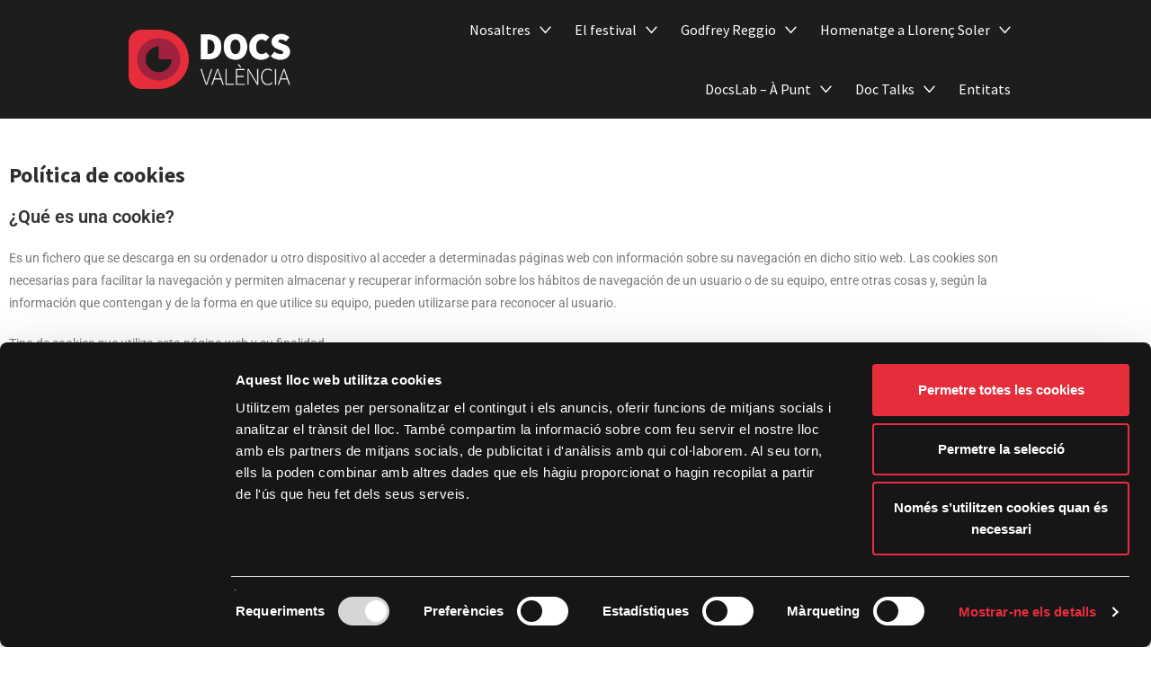

--- FILE ---
content_type: text/html; charset=UTF-8
request_url: https://docsvalencia.com/va/politica-de-cookies/
body_size: 21587
content:

<!DOCTYPE html>
<html class="html" lang="ca-ES"itemscope="itemscope" itemtype="https://schema.org/WebPage">
<head>
	<meta charset="UTF-8">
	<link rel="profile" href="http://gmpg.org/xfn/11">

	<script type="text/javascript">
	window.dataLayer = window.dataLayer || [];

	function gtag() {
		dataLayer.push(arguments);
	}

	gtag("consent", "default", {
		ad_personalization: "denied",
		ad_storage: "denied",
		ad_user_data: "denied",
		analytics_storage: "denied",
		functionality_storage: "denied",
		personalization_storage: "denied",
		security_storage: "granted",
		wait_for_update: 500,
	});
	gtag("set", "ads_data_redaction", true);
	</script>
<script type="text/javascript"
		id="Cookiebot"
		src="https://consent.cookiebot.com/uc.js"
		data-implementation="wp"
		data-cbid="cdd64181-8d47-4e0c-8e76-d84f7edcbcf9"
						data-culture="CA"
					></script>
<meta name='robots' content='index, follow, max-image-preview:large, max-snippet:-1, max-video-preview:-1' />
	<style>img:is([sizes="auto" i], [sizes^="auto," i]) { contain-intrinsic-size: 3000px 1500px }</style>
	<meta name="viewport" content="width=device-width, initial-scale=1">
	<!-- This site is optimized with the Yoast SEO plugin v26.8 - https://yoast.com/product/yoast-seo-wordpress/ -->
	<title>Política de cookies - DocsValencia</title>
<link data-rocket-prefetch href="https://www.googletagmanager.com" rel="dns-prefetch">
<link data-rocket-prefetch href="https://consent.cookiebot.com" rel="dns-prefetch">
<link data-rocket-prefetch href="https://consentcdn.cookiebot.com" rel="dns-prefetch"><link rel="preload" data-rocket-preload as="image" href="https://docsvalencia.com/wp-content/uploads/2019/06/logo_nav.png" fetchpriority="high">
	<link rel="canonical" href="https://docsvalencia.com/va/politica-de-cookies/" />
	<meta property="og:locale" content="ca_ES" />
	<meta property="og:type" content="article" />
	<meta property="og:title" content="Política de cookies - DocsValencia" />
	<meta property="og:description" content="Política de cookies ¿Qué es una cookie? Es un fichero que se descarga en su ordenador u otro dispositivo al acceder a determinadas páginas web con información sobre su navegación en dicho sitio web. Las cookies son necesarias para facilitar la navegación y permiten almacenar y recuperar información sobre los hábitos de navegación de un [&hellip;]" />
	<meta property="og:url" content="https://docsvalencia.com/va/politica-de-cookies/" />
	<meta property="og:site_name" content="DocsValencia" />
	<meta property="article:publisher" content="https://www.facebook.com/DocsValencia/" />
	<meta property="article:modified_time" content="2019-11-04T16:04:38+00:00" />
	<meta name="twitter:card" content="summary_large_image" />
	<meta name="twitter:site" content="@DocsValencia" />
	<script type="application/ld+json" class="yoast-schema-graph">{"@context":"https://schema.org","@graph":[{"@type":"WebPage","@id":"https://docsvalencia.com/va/politica-de-cookies/","url":"https://docsvalencia.com/va/politica-de-cookies/","name":"Política de cookies - DocsValencia","isPartOf":{"@id":"https://docsvalencia.com/va/#website"},"datePublished":"2019-11-04T08:47:17+00:00","dateModified":"2019-11-04T16:04:38+00:00","breadcrumb":{"@id":"https://docsvalencia.com/va/politica-de-cookies/#breadcrumb"},"inLanguage":"ca-ES","potentialAction":[{"@type":"ReadAction","target":["https://docsvalencia.com/va/politica-de-cookies/"]}]},{"@type":"BreadcrumbList","@id":"https://docsvalencia.com/va/politica-de-cookies/#breadcrumb","itemListElement":[{"@type":"ListItem","position":1,"name":"Home","item":"https://docsvalencia.com/va/"},{"@type":"ListItem","position":2,"name":"Política de cookies"}]},{"@type":"WebSite","@id":"https://docsvalencia.com/va/#website","url":"https://docsvalencia.com/va/","name":"DocsValencia","description":"Espai de No Ficció","publisher":{"@id":"https://docsvalencia.com/va/#organization"},"potentialAction":[{"@type":"SearchAction","target":{"@type":"EntryPoint","urlTemplate":"https://docsvalencia.com/va/?s={search_term_string}"},"query-input":{"@type":"PropertyValueSpecification","valueRequired":true,"valueName":"search_term_string"}}],"inLanguage":"ca-ES"},{"@type":"Organization","@id":"https://docsvalencia.com/va/#organization","name":"Docs Valencia","alternateName":"Festival Internacional de Cine Documental de Valencia.","url":"https://docsvalencia.com/va/","logo":{"@type":"ImageObject","inLanguage":"ca-ES","@id":"https://docsvalencia.com/va/#/schema/logo/image/","url":"https://docsvalencia.com/wp-content/uploads/2019/06/logo_nav.png","contentUrl":"https://docsvalencia.com/wp-content/uploads/2019/06/logo_nav.png","width":269,"height":100,"caption":"Docs Valencia"},"image":{"@id":"https://docsvalencia.com/va/#/schema/logo/image/"},"sameAs":["https://www.facebook.com/DocsValencia/","https://x.com/DocsValencia","https://www.instagram.com/docsvalencia/","https://www.youtube.com/@docsvalencia"]}]}</script>
	<!-- / Yoast SEO plugin. -->



<link rel="alternate" type="application/rss+xml" title="DocsValencia &raquo; Feed" href="https://docsvalencia.com/va/feed/" />
<style id='classic-theme-styles-inline-css'>
/*! This file is auto-generated */
.wp-block-button__link{color:#fff;background-color:#32373c;border-radius:9999px;box-shadow:none;text-decoration:none;padding:calc(.667em + 2px) calc(1.333em + 2px);font-size:1.125em}.wp-block-file__button{background:#32373c;color:#fff;text-decoration:none}
</style>
<style id='safe-svg-svg-icon-style-inline-css'>
.safe-svg-cover{text-align:center}.safe-svg-cover .safe-svg-inside{display:inline-block;max-width:100%}.safe-svg-cover svg{fill:currentColor;height:100%;max-height:100%;max-width:100%;width:100%}

</style>
<link rel='stylesheet' id='mediaelement-css' href='https://docsvalencia.com/wp-includes/js/mediaelement/mediaelementplayer-legacy.min.css?ver=4.2.17' media='all' />
<link rel='stylesheet' id='wp-mediaelement-css' href='https://docsvalencia.com/wp-includes/js/mediaelement/wp-mediaelement.min.css?ver=6.8.3' media='all' />
<link rel='stylesheet' id='view_editor_gutenberg_frontend_assets-css' href='https://docsvalencia.com/wp-content/plugins/wp-views/public/css/views-frontend.css?ver=3.6.21' media='all' />
<style id='view_editor_gutenberg_frontend_assets-inline-css'>
.wpv-sort-list-dropdown.wpv-sort-list-dropdown-style-default > span.wpv-sort-list,.wpv-sort-list-dropdown.wpv-sort-list-dropdown-style-default .wpv-sort-list-item {border-color: #cdcdcd;}.wpv-sort-list-dropdown.wpv-sort-list-dropdown-style-default .wpv-sort-list-item a {color: #444;background-color: #fff;}.wpv-sort-list-dropdown.wpv-sort-list-dropdown-style-default a:hover,.wpv-sort-list-dropdown.wpv-sort-list-dropdown-style-default a:focus {color: #000;background-color: #eee;}.wpv-sort-list-dropdown.wpv-sort-list-dropdown-style-default .wpv-sort-list-item.wpv-sort-list-current a {color: #000;background-color: #eee;}
.wpv-sort-list-dropdown.wpv-sort-list-dropdown-style-default > span.wpv-sort-list,.wpv-sort-list-dropdown.wpv-sort-list-dropdown-style-default .wpv-sort-list-item {border-color: #cdcdcd;}.wpv-sort-list-dropdown.wpv-sort-list-dropdown-style-default .wpv-sort-list-item a {color: #444;background-color: #fff;}.wpv-sort-list-dropdown.wpv-sort-list-dropdown-style-default a:hover,.wpv-sort-list-dropdown.wpv-sort-list-dropdown-style-default a:focus {color: #000;background-color: #eee;}.wpv-sort-list-dropdown.wpv-sort-list-dropdown-style-default .wpv-sort-list-item.wpv-sort-list-current a {color: #000;background-color: #eee;}.wpv-sort-list-dropdown.wpv-sort-list-dropdown-style-grey > span.wpv-sort-list,.wpv-sort-list-dropdown.wpv-sort-list-dropdown-style-grey .wpv-sort-list-item {border-color: #cdcdcd;}.wpv-sort-list-dropdown.wpv-sort-list-dropdown-style-grey .wpv-sort-list-item a {color: #444;background-color: #eeeeee;}.wpv-sort-list-dropdown.wpv-sort-list-dropdown-style-grey a:hover,.wpv-sort-list-dropdown.wpv-sort-list-dropdown-style-grey a:focus {color: #000;background-color: #e5e5e5;}.wpv-sort-list-dropdown.wpv-sort-list-dropdown-style-grey .wpv-sort-list-item.wpv-sort-list-current a {color: #000;background-color: #e5e5e5;}
.wpv-sort-list-dropdown.wpv-sort-list-dropdown-style-default > span.wpv-sort-list,.wpv-sort-list-dropdown.wpv-sort-list-dropdown-style-default .wpv-sort-list-item {border-color: #cdcdcd;}.wpv-sort-list-dropdown.wpv-sort-list-dropdown-style-default .wpv-sort-list-item a {color: #444;background-color: #fff;}.wpv-sort-list-dropdown.wpv-sort-list-dropdown-style-default a:hover,.wpv-sort-list-dropdown.wpv-sort-list-dropdown-style-default a:focus {color: #000;background-color: #eee;}.wpv-sort-list-dropdown.wpv-sort-list-dropdown-style-default .wpv-sort-list-item.wpv-sort-list-current a {color: #000;background-color: #eee;}.wpv-sort-list-dropdown.wpv-sort-list-dropdown-style-grey > span.wpv-sort-list,.wpv-sort-list-dropdown.wpv-sort-list-dropdown-style-grey .wpv-sort-list-item {border-color: #cdcdcd;}.wpv-sort-list-dropdown.wpv-sort-list-dropdown-style-grey .wpv-sort-list-item a {color: #444;background-color: #eeeeee;}.wpv-sort-list-dropdown.wpv-sort-list-dropdown-style-grey a:hover,.wpv-sort-list-dropdown.wpv-sort-list-dropdown-style-grey a:focus {color: #000;background-color: #e5e5e5;}.wpv-sort-list-dropdown.wpv-sort-list-dropdown-style-grey .wpv-sort-list-item.wpv-sort-list-current a {color: #000;background-color: #e5e5e5;}.wpv-sort-list-dropdown.wpv-sort-list-dropdown-style-blue > span.wpv-sort-list,.wpv-sort-list-dropdown.wpv-sort-list-dropdown-style-blue .wpv-sort-list-item {border-color: #0099cc;}.wpv-sort-list-dropdown.wpv-sort-list-dropdown-style-blue .wpv-sort-list-item a {color: #444;background-color: #cbddeb;}.wpv-sort-list-dropdown.wpv-sort-list-dropdown-style-blue a:hover,.wpv-sort-list-dropdown.wpv-sort-list-dropdown-style-blue a:focus {color: #000;background-color: #95bedd;}.wpv-sort-list-dropdown.wpv-sort-list-dropdown-style-blue .wpv-sort-list-item.wpv-sort-list-current a {color: #000;background-color: #95bedd;}
</style>
<style id='global-styles-inline-css'>
:root{--wp--preset--aspect-ratio--square: 1;--wp--preset--aspect-ratio--4-3: 4/3;--wp--preset--aspect-ratio--3-4: 3/4;--wp--preset--aspect-ratio--3-2: 3/2;--wp--preset--aspect-ratio--2-3: 2/3;--wp--preset--aspect-ratio--16-9: 16/9;--wp--preset--aspect-ratio--9-16: 9/16;--wp--preset--color--black: #000000;--wp--preset--color--cyan-bluish-gray: #abb8c3;--wp--preset--color--white: #ffffff;--wp--preset--color--pale-pink: #f78da7;--wp--preset--color--vivid-red: #cf2e2e;--wp--preset--color--luminous-vivid-orange: #ff6900;--wp--preset--color--luminous-vivid-amber: #fcb900;--wp--preset--color--light-green-cyan: #7bdcb5;--wp--preset--color--vivid-green-cyan: #00d084;--wp--preset--color--pale-cyan-blue: #8ed1fc;--wp--preset--color--vivid-cyan-blue: #0693e3;--wp--preset--color--vivid-purple: #9b51e0;--wp--preset--gradient--vivid-cyan-blue-to-vivid-purple: linear-gradient(135deg,rgba(6,147,227,1) 0%,rgb(155,81,224) 100%);--wp--preset--gradient--light-green-cyan-to-vivid-green-cyan: linear-gradient(135deg,rgb(122,220,180) 0%,rgb(0,208,130) 100%);--wp--preset--gradient--luminous-vivid-amber-to-luminous-vivid-orange: linear-gradient(135deg,rgba(252,185,0,1) 0%,rgba(255,105,0,1) 100%);--wp--preset--gradient--luminous-vivid-orange-to-vivid-red: linear-gradient(135deg,rgba(255,105,0,1) 0%,rgb(207,46,46) 100%);--wp--preset--gradient--very-light-gray-to-cyan-bluish-gray: linear-gradient(135deg,rgb(238,238,238) 0%,rgb(169,184,195) 100%);--wp--preset--gradient--cool-to-warm-spectrum: linear-gradient(135deg,rgb(74,234,220) 0%,rgb(151,120,209) 20%,rgb(207,42,186) 40%,rgb(238,44,130) 60%,rgb(251,105,98) 80%,rgb(254,248,76) 100%);--wp--preset--gradient--blush-light-purple: linear-gradient(135deg,rgb(255,206,236) 0%,rgb(152,150,240) 100%);--wp--preset--gradient--blush-bordeaux: linear-gradient(135deg,rgb(254,205,165) 0%,rgb(254,45,45) 50%,rgb(107,0,62) 100%);--wp--preset--gradient--luminous-dusk: linear-gradient(135deg,rgb(255,203,112) 0%,rgb(199,81,192) 50%,rgb(65,88,208) 100%);--wp--preset--gradient--pale-ocean: linear-gradient(135deg,rgb(255,245,203) 0%,rgb(182,227,212) 50%,rgb(51,167,181) 100%);--wp--preset--gradient--electric-grass: linear-gradient(135deg,rgb(202,248,128) 0%,rgb(113,206,126) 100%);--wp--preset--gradient--midnight: linear-gradient(135deg,rgb(2,3,129) 0%,rgb(40,116,252) 100%);--wp--preset--font-size--small: 13px;--wp--preset--font-size--medium: 20px;--wp--preset--font-size--large: 36px;--wp--preset--font-size--x-large: 42px;--wp--preset--spacing--20: 0.44rem;--wp--preset--spacing--30: 0.67rem;--wp--preset--spacing--40: 1rem;--wp--preset--spacing--50: 1.5rem;--wp--preset--spacing--60: 2.25rem;--wp--preset--spacing--70: 3.38rem;--wp--preset--spacing--80: 5.06rem;--wp--preset--shadow--natural: 6px 6px 9px rgba(0, 0, 0, 0.2);--wp--preset--shadow--deep: 12px 12px 50px rgba(0, 0, 0, 0.4);--wp--preset--shadow--sharp: 6px 6px 0px rgba(0, 0, 0, 0.2);--wp--preset--shadow--outlined: 6px 6px 0px -3px rgba(255, 255, 255, 1), 6px 6px rgba(0, 0, 0, 1);--wp--preset--shadow--crisp: 6px 6px 0px rgba(0, 0, 0, 1);}:where(.is-layout-flex){gap: 0.5em;}:where(.is-layout-grid){gap: 0.5em;}body .is-layout-flex{display: flex;}.is-layout-flex{flex-wrap: wrap;align-items: center;}.is-layout-flex > :is(*, div){margin: 0;}body .is-layout-grid{display: grid;}.is-layout-grid > :is(*, div){margin: 0;}:where(.wp-block-columns.is-layout-flex){gap: 2em;}:where(.wp-block-columns.is-layout-grid){gap: 2em;}:where(.wp-block-post-template.is-layout-flex){gap: 1.25em;}:where(.wp-block-post-template.is-layout-grid){gap: 1.25em;}.has-black-color{color: var(--wp--preset--color--black) !important;}.has-cyan-bluish-gray-color{color: var(--wp--preset--color--cyan-bluish-gray) !important;}.has-white-color{color: var(--wp--preset--color--white) !important;}.has-pale-pink-color{color: var(--wp--preset--color--pale-pink) !important;}.has-vivid-red-color{color: var(--wp--preset--color--vivid-red) !important;}.has-luminous-vivid-orange-color{color: var(--wp--preset--color--luminous-vivid-orange) !important;}.has-luminous-vivid-amber-color{color: var(--wp--preset--color--luminous-vivid-amber) !important;}.has-light-green-cyan-color{color: var(--wp--preset--color--light-green-cyan) !important;}.has-vivid-green-cyan-color{color: var(--wp--preset--color--vivid-green-cyan) !important;}.has-pale-cyan-blue-color{color: var(--wp--preset--color--pale-cyan-blue) !important;}.has-vivid-cyan-blue-color{color: var(--wp--preset--color--vivid-cyan-blue) !important;}.has-vivid-purple-color{color: var(--wp--preset--color--vivid-purple) !important;}.has-black-background-color{background-color: var(--wp--preset--color--black) !important;}.has-cyan-bluish-gray-background-color{background-color: var(--wp--preset--color--cyan-bluish-gray) !important;}.has-white-background-color{background-color: var(--wp--preset--color--white) !important;}.has-pale-pink-background-color{background-color: var(--wp--preset--color--pale-pink) !important;}.has-vivid-red-background-color{background-color: var(--wp--preset--color--vivid-red) !important;}.has-luminous-vivid-orange-background-color{background-color: var(--wp--preset--color--luminous-vivid-orange) !important;}.has-luminous-vivid-amber-background-color{background-color: var(--wp--preset--color--luminous-vivid-amber) !important;}.has-light-green-cyan-background-color{background-color: var(--wp--preset--color--light-green-cyan) !important;}.has-vivid-green-cyan-background-color{background-color: var(--wp--preset--color--vivid-green-cyan) !important;}.has-pale-cyan-blue-background-color{background-color: var(--wp--preset--color--pale-cyan-blue) !important;}.has-vivid-cyan-blue-background-color{background-color: var(--wp--preset--color--vivid-cyan-blue) !important;}.has-vivid-purple-background-color{background-color: var(--wp--preset--color--vivid-purple) !important;}.has-black-border-color{border-color: var(--wp--preset--color--black) !important;}.has-cyan-bluish-gray-border-color{border-color: var(--wp--preset--color--cyan-bluish-gray) !important;}.has-white-border-color{border-color: var(--wp--preset--color--white) !important;}.has-pale-pink-border-color{border-color: var(--wp--preset--color--pale-pink) !important;}.has-vivid-red-border-color{border-color: var(--wp--preset--color--vivid-red) !important;}.has-luminous-vivid-orange-border-color{border-color: var(--wp--preset--color--luminous-vivid-orange) !important;}.has-luminous-vivid-amber-border-color{border-color: var(--wp--preset--color--luminous-vivid-amber) !important;}.has-light-green-cyan-border-color{border-color: var(--wp--preset--color--light-green-cyan) !important;}.has-vivid-green-cyan-border-color{border-color: var(--wp--preset--color--vivid-green-cyan) !important;}.has-pale-cyan-blue-border-color{border-color: var(--wp--preset--color--pale-cyan-blue) !important;}.has-vivid-cyan-blue-border-color{border-color: var(--wp--preset--color--vivid-cyan-blue) !important;}.has-vivid-purple-border-color{border-color: var(--wp--preset--color--vivid-purple) !important;}.has-vivid-cyan-blue-to-vivid-purple-gradient-background{background: var(--wp--preset--gradient--vivid-cyan-blue-to-vivid-purple) !important;}.has-light-green-cyan-to-vivid-green-cyan-gradient-background{background: var(--wp--preset--gradient--light-green-cyan-to-vivid-green-cyan) !important;}.has-luminous-vivid-amber-to-luminous-vivid-orange-gradient-background{background: var(--wp--preset--gradient--luminous-vivid-amber-to-luminous-vivid-orange) !important;}.has-luminous-vivid-orange-to-vivid-red-gradient-background{background: var(--wp--preset--gradient--luminous-vivid-orange-to-vivid-red) !important;}.has-very-light-gray-to-cyan-bluish-gray-gradient-background{background: var(--wp--preset--gradient--very-light-gray-to-cyan-bluish-gray) !important;}.has-cool-to-warm-spectrum-gradient-background{background: var(--wp--preset--gradient--cool-to-warm-spectrum) !important;}.has-blush-light-purple-gradient-background{background: var(--wp--preset--gradient--blush-light-purple) !important;}.has-blush-bordeaux-gradient-background{background: var(--wp--preset--gradient--blush-bordeaux) !important;}.has-luminous-dusk-gradient-background{background: var(--wp--preset--gradient--luminous-dusk) !important;}.has-pale-ocean-gradient-background{background: var(--wp--preset--gradient--pale-ocean) !important;}.has-electric-grass-gradient-background{background: var(--wp--preset--gradient--electric-grass) !important;}.has-midnight-gradient-background{background: var(--wp--preset--gradient--midnight) !important;}.has-small-font-size{font-size: var(--wp--preset--font-size--small) !important;}.has-medium-font-size{font-size: var(--wp--preset--font-size--medium) !important;}.has-large-font-size{font-size: var(--wp--preset--font-size--large) !important;}.has-x-large-font-size{font-size: var(--wp--preset--font-size--x-large) !important;}
:where(.wp-block-post-template.is-layout-flex){gap: 1.25em;}:where(.wp-block-post-template.is-layout-grid){gap: 1.25em;}
:where(.wp-block-columns.is-layout-flex){gap: 2em;}:where(.wp-block-columns.is-layout-grid){gap: 2em;}
:root :where(.wp-block-pullquote){font-size: 1.5em;line-height: 1.6;}
</style>
<link rel='stylesheet' id='foobox-free-min-css' href='https://docsvalencia.com/wp-content/plugins/foobox-image-lightbox/free/css/foobox.free.min.css?ver=2.7.41' media='all' />
<link rel='stylesheet' id='wpml-legacy-dropdown-0-css' href='https://docsvalencia.com/wp-content/plugins/sitepress-multilingual-cms/templates/language-switchers/legacy-dropdown/style.min.css?ver=1' media='all' />
<link rel='stylesheet' id='bootstrap-css' href='https://docsvalencia.com/wp-content/themes/docsvalencia/assets/css/bootstrap.min.css?ver=6.8.3' media='all' />
<link rel='stylesheet' id='bootstrapcustom-css' href='https://docsvalencia.com/wp-content/themes/docsvalencia/assets/css/bootstrapcustom.css?ver=6.8.3' media='all' />
<link rel='stylesheet' id='oceanwp-style-css' href='https://docsvalencia.com/wp-content/themes/oceanwp/assets/css/style.min.css?ver=1.0' media='all' />
<link rel='stylesheet' id='child-style-css' href='https://docsvalencia.com/wp-content/themes/docsvalencia/style.css?ver=6.8.3' media='all' />
<link rel='stylesheet' id='elementor-frontend-css' href='https://docsvalencia.com/wp-content/plugins/elementor/assets/css/frontend.min.css?ver=3.34.2' media='all' />
<link rel='stylesheet' id='elementor-post-26-css' href='https://docsvalencia.com/wp-content/uploads/elementor/css/post-26.css?ver=1769028045' media='all' />
<link rel='stylesheet' id='elementor-post-44-css' href='https://docsvalencia.com/wp-content/uploads/elementor/css/post-44.css?ver=1769028045' media='all' />
<link rel='stylesheet' id='font-awesome-css' href='https://docsvalencia.com/wp-content/themes/oceanwp/assets/fonts/fontawesome/css/all.min.css?ver=6.7.2' media='all' />
<link rel='stylesheet' id='simple-line-icons-css' href='https://docsvalencia.com/wp-content/themes/oceanwp/assets/css/third/simple-line-icons.min.css?ver=2.4.0' media='all' />
<link rel='stylesheet' id='widget-image-css' href='https://docsvalencia.com/wp-content/plugins/elementor/assets/css/widget-image.min.css?ver=3.34.2' media='all' />
<link rel='stylesheet' id='e-animation-shrink-css' href='https://docsvalencia.com/wp-content/plugins/elementor/assets/lib/animations/styles/e-animation-shrink.min.css?ver=3.34.2' media='all' />
<link rel='stylesheet' id='widget-nav-menu-css' href='https://docsvalencia.com/wp-content/plugins/elementor-pro/assets/css/widget-nav-menu.min.css?ver=3.34.1' media='all' />
<link rel='stylesheet' id='e-sticky-css' href='https://docsvalencia.com/wp-content/plugins/elementor-pro/assets/css/modules/sticky.min.css?ver=3.34.1' media='all' />
<link rel='stylesheet' id='widget-spacer-css' href='https://docsvalencia.com/wp-content/plugins/elementor/assets/css/widget-spacer.min.css?ver=3.34.2' media='all' />
<link rel='stylesheet' id='widget-heading-css' href='https://docsvalencia.com/wp-content/plugins/elementor/assets/css/widget-heading.min.css?ver=3.34.2' media='all' />
<link rel='stylesheet' id='widget-gallery-css' href='https://docsvalencia.com/wp-content/plugins/elementor-pro/assets/css/widget-gallery.min.css?ver=3.34.1' media='all' />
<link rel='stylesheet' id='elementor-gallery-css' href='https://docsvalencia.com/wp-content/plugins/elementor/assets/lib/e-gallery/css/e-gallery.min.css?ver=1.2.0' media='all' />
<link rel='stylesheet' id='e-transitions-css' href='https://docsvalencia.com/wp-content/plugins/elementor-pro/assets/css/conditionals/transitions.min.css?ver=3.34.1' media='all' />
<link rel='stylesheet' id='widget-icon-list-css' href='https://docsvalencia.com/wp-content/plugins/elementor/assets/css/widget-icon-list.min.css?ver=3.34.2' media='all' />
<link rel='stylesheet' id='elementor-icons-css' href='https://docsvalencia.com/wp-content/plugins/elementor/assets/lib/eicons/css/elementor-icons.min.css?ver=5.46.0' media='all' />
<link rel='stylesheet' id='elementor-post-16273-css' href='https://docsvalencia.com/wp-content/uploads/elementor/css/post-16273.css?ver=1769028045' media='all' />
<link rel='stylesheet' id='elementor-post-15377-css' href='https://docsvalencia.com/wp-content/uploads/elementor/css/post-15377.css?ver=1769068186' media='all' />
<link rel='stylesheet' id='elementor-post-43291-css' href='https://docsvalencia.com/wp-content/uploads/elementor/css/post-43291.css?ver=1769028045' media='all' />
<link rel='stylesheet' id='elementor-post-43062-css' href='https://docsvalencia.com/wp-content/uploads/elementor/css/post-43062.css?ver=1769028045' media='all' />
<link rel='stylesheet' id='toolset-maps-fixes-css' href='//docsvalencia.com/wp-content/plugins/toolset-maps/resources/css/toolset_maps_fixes.css?ver=2.2.1' media='all' />
<link rel='stylesheet' id='oceanwp-overrides-css-css' href='https://docsvalencia.com/wp-content/plugins/wp-views/vendor/toolset/toolset-theme-settings/res/css/themes/oceanwp-overrides.css?ver=1.5.5' media='screen' />
<link rel='stylesheet' id='eael-general-css' href='https://docsvalencia.com/wp-content/plugins/essential-addons-for-elementor-lite/assets/front-end/css/view/general.min.css?ver=6.5.8' media='all' />
<link rel='stylesheet' id='oe-widgets-style-css' href='https://docsvalencia.com/wp-content/plugins/ocean-extra/assets/css/widgets.css?ver=6.8.3' media='all' />
<link rel='stylesheet' id='elementor-gf-local-sourcesanspro-css' href='https://docsvalencia.com/wp-content/uploads/elementor/google-fonts/css/sourcesanspro.css?ver=1742244258' media='all' />
<link rel='stylesheet' id='elementor-gf-local-roboto-css' href='https://docsvalencia.com/wp-content/uploads/elementor/google-fonts/css/roboto.css?ver=1742244267' media='all' />
<link rel='stylesheet' id='elementor-gf-local-robotoslab-css' href='https://docsvalencia.com/wp-content/uploads/elementor/google-fonts/css/robotoslab.css?ver=1742244271' media='all' />
<link rel='stylesheet' id='elementor-icons-shared-0-css' href='https://docsvalencia.com/wp-content/plugins/elementor/assets/lib/font-awesome/css/fontawesome.min.css?ver=5.15.3' media='all' />
<link rel='stylesheet' id='elementor-icons-fa-brands-css' href='https://docsvalencia.com/wp-content/plugins/elementor/assets/lib/font-awesome/css/brands.min.css?ver=5.15.3' media='all' />
<link rel='stylesheet' id='elementor-icons-fa-solid-css' href='https://docsvalencia.com/wp-content/plugins/elementor/assets/lib/font-awesome/css/solid.min.css?ver=5.15.3' media='all' />
<script src="https://docsvalencia.com/wp-content/plugins/wp-views/vendor/toolset/common-es/public/toolset-common-es-frontend.js?ver=175000" id="toolset-common-es-frontend-js"></script>
<script src="https://docsvalencia.com/wp-content/plugins/sitepress-multilingual-cms/templates/language-switchers/legacy-dropdown/script.min.js?ver=1" id="wpml-legacy-dropdown-0-js"></script>
<script src="https://docsvalencia.com/wp-includes/js/jquery/jquery.min.js?ver=3.7.1" id="jquery-core-js"></script>
<script src="https://docsvalencia.com/wp-includes/js/jquery/jquery-migrate.min.js?ver=3.4.1" id="jquery-migrate-js"></script>
<script id="cra_redirect-js-extra">
var cra_object = {"ajax_url":"https:\/\/docsvalencia.com\/wp-admin\/admin-ajax.php","nonce":"855a982dc6"};
</script>
<script src="https://docsvalencia.com/wp-content/plugins/contact-form-7-redsys-addon/assets/redirect.js?ver=1769068186" id="cra_redirect-js"></script>
<script id="foobox-free-min-js-before">
/* Run FooBox FREE (v2.7.41) */
var FOOBOX = window.FOOBOX = {
	ready: true,
	disableOthers: true,
	o: {wordpress: { enabled: true }, closeOnOverlayClick:false, captions: { dataTitle: ["captionTitle","title","elementorLightboxTitle"], dataDesc: ["captionDesc","description","elementorLightboxDescription"] }, rel: '', excludes:'.fbx-link,.nofoobox,.nolightbox,a[href*="pinterest.com/pin/create/button/"]', affiliate : { enabled: false }, error: "No se ha podido cargar el elemento"},
	selectors: [
		".foogallery-container.foogallery-lightbox-foobox", ".foogallery-container.foogallery-lightbox-foobox-free", ".gallery", ".wp-block-gallery", ".wp-caption", ".wp-block-image", "a:has(img[class*=wp-image-])", ".foobox"
	],
	pre: function( $ ){
		// Custom JavaScript (Pre)
		
	},
	post: function( $ ){
		// Custom JavaScript (Post)
		
		// Custom Captions Code
		
	},
	custom: function( $ ){
		// Custom Extra JS
		
	}
};
</script>
<script src="https://docsvalencia.com/wp-content/plugins/foobox-image-lightbox/free/js/foobox.free.min.js?ver=2.7.41" id="foobox-free-min-js"></script>
<meta name="generator" content="WPML ver:4.8.6 stt:2,65;" />
<meta name="generator" content="Elementor 3.34.2; features: additional_custom_breakpoints; settings: css_print_method-external, google_font-enabled, font_display-auto">
<style>.recentcomments a{display:inline !important;padding:0 !important;margin:0 !important;}</style> <script> window.addEventListener("load",function(){ var c={script:false,link:false}; function ls(s) { if(!['script','link'].includes(s)||c[s]){return;}c[s]=true; var d=document,f=d.getElementsByTagName(s)[0],j=d.createElement(s); if(s==='script'){j.async=true;j.src='https://docsvalencia.com/wp-content/plugins/wp-views/vendor/toolset/blocks/public/js/frontend.js?v=1.6.17';}else{ j.rel='stylesheet';j.href='https://docsvalencia.com/wp-content/plugins/wp-views/vendor/toolset/blocks/public/css/style.css?v=1.6.17';} f.parentNode.insertBefore(j, f); }; function ex(){ls('script');ls('link')} window.addEventListener("scroll", ex, {once: true}); if (('IntersectionObserver' in window) && ('IntersectionObserverEntry' in window) && ('intersectionRatio' in window.IntersectionObserverEntry.prototype)) { var i = 0, fb = document.querySelectorAll("[class^='tb-']"), o = new IntersectionObserver(es => { es.forEach(e => { o.unobserve(e.target); if (e.intersectionRatio > 0) { ex();o.disconnect();}else{ i++;if(fb.length>i){o.observe(fb[i])}} }) }); if (fb.length) { o.observe(fb[i]) } } }) </script>
	<noscript>
		<link rel="stylesheet" href="https://docsvalencia.com/wp-content/plugins/wp-views/vendor/toolset/blocks/public/css/style.css">
	</noscript>			<style>
				.e-con.e-parent:nth-of-type(n+4):not(.e-lazyloaded):not(.e-no-lazyload),
				.e-con.e-parent:nth-of-type(n+4):not(.e-lazyloaded):not(.e-no-lazyload) * {
					background-image: none !important;
				}
				@media screen and (max-height: 1024px) {
					.e-con.e-parent:nth-of-type(n+3):not(.e-lazyloaded):not(.e-no-lazyload),
					.e-con.e-parent:nth-of-type(n+3):not(.e-lazyloaded):not(.e-no-lazyload) * {
						background-image: none !important;
					}
				}
				@media screen and (max-height: 640px) {
					.e-con.e-parent:nth-of-type(n+2):not(.e-lazyloaded):not(.e-no-lazyload),
					.e-con.e-parent:nth-of-type(n+2):not(.e-lazyloaded):not(.e-no-lazyload) * {
						background-image: none !important;
					}
				}
			</style>
			<link rel="icon" href="https://docsvalencia.com/wp-content/uploads/2024/03/cropped-docs-favicon-2024-32x32.png" sizes="32x32" />
<link rel="icon" href="https://docsvalencia.com/wp-content/uploads/2024/03/cropped-docs-favicon-2024-192x192.png" sizes="192x192" />
<link rel="apple-touch-icon" href="https://docsvalencia.com/wp-content/uploads/2024/03/cropped-docs-favicon-2024-180x180.png" />
<meta name="msapplication-TileImage" content="https://docsvalencia.com/wp-content/uploads/2024/03/cropped-docs-favicon-2024-270x270.png" />
<!-- OceanWP CSS -->
<style type="text/css">
/* Colors */input[type="button"]:hover,input[type="reset"]:hover,input[type="submit"]:hover,button[type="submit"]:hover,input[type="button"]:focus,input[type="reset"]:focus,input[type="submit"]:focus,button[type="submit"]:focus,.button:hover,.button:focus,#site-navigation-wrap .dropdown-menu >li.btn >a:hover >span,.post-quote-author,.omw-modal .omw-close-modal:hover,body div.wpforms-container-full .wpforms-form input[type=submit]:hover,body div.wpforms-container-full .wpforms-form button[type=submit]:hover,body div.wpforms-container-full .wpforms-form .wpforms-page-button:hover,.woocommerce-cart .wp-element-button:hover,.woocommerce-checkout .wp-element-button:hover,.wp-block-button__link:hover{background-color:#e62d3c}body .theme-button,body input[type="submit"],body button[type="submit"],body button,body .button,body div.wpforms-container-full .wpforms-form input[type=submit],body div.wpforms-container-full .wpforms-form button[type=submit],body div.wpforms-container-full .wpforms-form .wpforms-page-button,.woocommerce-cart .wp-element-button,.woocommerce-checkout .wp-element-button,.wp-block-button__link{border-color:#ffffff}body .theme-button:hover,body input[type="submit"]:hover,body button[type="submit"]:hover,body button:hover,body .button:hover,body div.wpforms-container-full .wpforms-form input[type=submit]:hover,body div.wpforms-container-full .wpforms-form input[type=submit]:active,body div.wpforms-container-full .wpforms-form button[type=submit]:hover,body div.wpforms-container-full .wpforms-form button[type=submit]:active,body div.wpforms-container-full .wpforms-form .wpforms-page-button:hover,body div.wpforms-container-full .wpforms-form .wpforms-page-button:active,.woocommerce-cart .wp-element-button:hover,.woocommerce-checkout .wp-element-button:hover,.wp-block-button__link:hover{border-color:#ffffff}/* OceanWP Style Settings CSS */.theme-button,input[type="submit"],button[type="submit"],button,.button,body div.wpforms-container-full .wpforms-form input[type=submit],body div.wpforms-container-full .wpforms-form button[type=submit],body div.wpforms-container-full .wpforms-form .wpforms-page-button{border-style:solid}.theme-button,input[type="submit"],button[type="submit"],button,.button,body div.wpforms-container-full .wpforms-form input[type=submit],body div.wpforms-container-full .wpforms-form button[type=submit],body div.wpforms-container-full .wpforms-form .wpforms-page-button{border-width:1px}form input[type="text"],form input[type="password"],form input[type="email"],form input[type="url"],form input[type="date"],form input[type="month"],form input[type="time"],form input[type="datetime"],form input[type="datetime-local"],form input[type="week"],form input[type="number"],form input[type="search"],form input[type="tel"],form input[type="color"],form select,form textarea,.woocommerce .woocommerce-checkout .select2-container--default .select2-selection--single{border-style:solid}body div.wpforms-container-full .wpforms-form input[type=date],body div.wpforms-container-full .wpforms-form input[type=datetime],body div.wpforms-container-full .wpforms-form input[type=datetime-local],body div.wpforms-container-full .wpforms-form input[type=email],body div.wpforms-container-full .wpforms-form input[type=month],body div.wpforms-container-full .wpforms-form input[type=number],body div.wpforms-container-full .wpforms-form input[type=password],body div.wpforms-container-full .wpforms-form input[type=range],body div.wpforms-container-full .wpforms-form input[type=search],body div.wpforms-container-full .wpforms-form input[type=tel],body div.wpforms-container-full .wpforms-form input[type=text],body div.wpforms-container-full .wpforms-form input[type=time],body div.wpforms-container-full .wpforms-form input[type=url],body div.wpforms-container-full .wpforms-form input[type=week],body div.wpforms-container-full .wpforms-form select,body div.wpforms-container-full .wpforms-form textarea{border-style:solid}form input[type="text"],form input[type="password"],form input[type="email"],form input[type="url"],form input[type="date"],form input[type="month"],form input[type="time"],form input[type="datetime"],form input[type="datetime-local"],form input[type="week"],form input[type="number"],form input[type="search"],form input[type="tel"],form input[type="color"],form select,form textarea{border-radius:3px}body div.wpforms-container-full .wpforms-form input[type=date],body div.wpforms-container-full .wpforms-form input[type=datetime],body div.wpforms-container-full .wpforms-form input[type=datetime-local],body div.wpforms-container-full .wpforms-form input[type=email],body div.wpforms-container-full .wpforms-form input[type=month],body div.wpforms-container-full .wpforms-form input[type=number],body div.wpforms-container-full .wpforms-form input[type=password],body div.wpforms-container-full .wpforms-form input[type=range],body div.wpforms-container-full .wpforms-form input[type=search],body div.wpforms-container-full .wpforms-form input[type=tel],body div.wpforms-container-full .wpforms-form input[type=text],body div.wpforms-container-full .wpforms-form input[type=time],body div.wpforms-container-full .wpforms-form input[type=url],body div.wpforms-container-full .wpforms-form input[type=week],body div.wpforms-container-full .wpforms-form select,body div.wpforms-container-full .wpforms-form textarea{border-radius:3px}/* Header */#site-header.has-header-media .overlay-header-media{background-color:rgba(0,0,0,0.5)}#site-logo #site-logo-inner a img,#site-header.center-header #site-navigation-wrap .middle-site-logo a img{max-width:135px}#site-navigation-wrap .dropdown-menu >li >a{padding:0 12px}#site-navigation-wrap .dropdown-menu >li >a,.oceanwp-mobile-menu-icon a,#searchform-header-replace-close{color:#ffffff}#site-navigation-wrap .dropdown-menu >li >a .owp-icon use,.oceanwp-mobile-menu-icon a .owp-icon use,#searchform-header-replace-close .owp-icon use{stroke:#ffffff}/* Blog CSS */.ocean-single-post-header ul.meta-item li a:hover{color:#333333}/* Footer Widgets */#footer-widgets{padding:75px 0 45px 0}@media (max-width:480px){#footer-widgets{padding:25px 0 25px 0}}#footer-widgets{background-color:#2e2e2e}/* Footer Copyright */#footer-bottom{padding:15px 0 30px 0}@media (max-width:768px){#footer-bottom{padding:15px 150px 30px 150px}}@media (max-width:480px){#footer-bottom{padding:15px 30px 30px 30px}}#footer-bottom{background-color:#2e2e2e}/* Typography */body{font-size:14px;line-height:1.8}h1,h2,h3,h4,h5,h6,.theme-heading,.widget-title,.oceanwp-widget-recent-posts-title,.comment-reply-title,.entry-title,.sidebar-box .widget-title{line-height:1.4}h1{font-size:23px;line-height:1.4}h2{font-size:20px;line-height:1.4}h3{font-size:18px;line-height:1.4}h4{font-size:17px;line-height:1.4}h5{font-size:14px;line-height:1.4}h6{font-size:15px;line-height:1.4}.page-header .page-header-title,.page-header.background-image-page-header .page-header-title{font-size:32px;line-height:1.4}.page-header .page-subheading{font-size:15px;line-height:1.8}.site-breadcrumbs,.site-breadcrumbs a{font-size:13px;line-height:1.4}#top-bar-content,#top-bar-social-alt{font-size:12px;line-height:1.8}#site-logo a.site-logo-text{font-size:24px;line-height:1.8}#site-navigation-wrap .dropdown-menu >li >a,#site-header.full_screen-header .fs-dropdown-menu >li >a,#site-header.top-header #site-navigation-wrap .dropdown-menu >li >a,#site-header.center-header #site-navigation-wrap .dropdown-menu >li >a,#site-header.medium-header #site-navigation-wrap .dropdown-menu >li >a,.oceanwp-mobile-menu-icon a{font-family:'Source Sans Pro';font-size:18px;letter-spacing:.8px;font-weight:600}.dropdown-menu ul li a.menu-link,#site-header.full_screen-header .fs-dropdown-menu ul.sub-menu li a{font-size:12px;line-height:1.2;letter-spacing:.6px}.sidr-class-dropdown-menu li a,a.sidr-class-toggle-sidr-close,#mobile-dropdown ul li a,body #mobile-fullscreen ul li a{font-size:15px;line-height:1.8}.blog-entry.post .blog-entry-header .entry-title a{font-size:24px;line-height:1.4}.ocean-single-post-header .single-post-title{font-size:34px;line-height:1.4;letter-spacing:.6px}.ocean-single-post-header ul.meta-item li,.ocean-single-post-header ul.meta-item li a{font-size:13px;line-height:1.4;letter-spacing:.6px}.ocean-single-post-header .post-author-name,.ocean-single-post-header .post-author-name a{font-size:14px;line-height:1.4;letter-spacing:.6px}.ocean-single-post-header .post-author-description{font-size:12px;line-height:1.4;letter-spacing:.6px}.single-post .entry-title{line-height:1.4;letter-spacing:.6px}.single-post ul.meta li,.single-post ul.meta li a{font-size:14px;line-height:1.4;letter-spacing:.6px}.sidebar-box .widget-title,.sidebar-box.widget_block .wp-block-heading{font-size:13px;line-height:1;letter-spacing:1px}#footer-widgets .footer-box .widget-title{font-size:13px;line-height:1;letter-spacing:1px}#footer-bottom #copyright{font-family:'Source Sans Pro';font-size:14px;line-height:1}#footer-bottom #footer-bottom-menu{font-family:'Source Sans Pro';font-size:14px;line-height:1}.woocommerce-store-notice.demo_store{line-height:2;letter-spacing:1.5px}.demo_store .woocommerce-store-notice__dismiss-link{line-height:2;letter-spacing:1.5px}.woocommerce ul.products li.product li.title h2,.woocommerce ul.products li.product li.title a{font-size:14px;line-height:1.5}.woocommerce ul.products li.product li.category,.woocommerce ul.products li.product li.category a{font-size:12px;line-height:1}.woocommerce ul.products li.product .price{font-size:18px;line-height:1}.woocommerce ul.products li.product .button,.woocommerce ul.products li.product .product-inner .added_to_cart{font-size:12px;line-height:1.5;letter-spacing:1px}.woocommerce ul.products li.owp-woo-cond-notice span,.woocommerce ul.products li.owp-woo-cond-notice a{font-size:16px;line-height:1;letter-spacing:1px;font-weight:600;text-transform:capitalize}.woocommerce div.product .product_title{font-size:24px;line-height:1.4;letter-spacing:.6px}.woocommerce div.product p.price{font-size:36px;line-height:1}.woocommerce .owp-btn-normal .summary form button.button,.woocommerce .owp-btn-big .summary form button.button,.woocommerce .owp-btn-very-big .summary form button.button{font-size:12px;line-height:1.5;letter-spacing:1px;text-transform:uppercase}.woocommerce div.owp-woo-single-cond-notice span,.woocommerce div.owp-woo-single-cond-notice a{font-size:18px;line-height:2;letter-spacing:1.5px;font-weight:600;text-transform:capitalize}.ocean-preloader--active .preloader-after-content{font-size:20px;line-height:1.8;letter-spacing:.6px}
</style>		<!-- Google Tag Manager -->
<script>(function(w,d,s,l,i){w[l]=w[l]||[];w[l].push({'gtm.start':
new Date().getTime(),event:'gtm.js'});var f=d.getElementsByTagName(s)[0],
j=d.createElement(s),dl=l!='dataLayer'?'&l='+l:'';j.async=true;j.src=
'https://www.googletagmanager.com/gtm.js?id='+i+dl;f.parentNode.insertBefore(j,f);
})(window,document,'script','dataLayer','GTM-NC6J5ZV');</script>
<!-- End Google Tag Manager -->

<!--Código permanencia--->
<script type="text/javascript">
	var axel = Math.random() + "";
	var a = axel * 10000000000000;

	function loadFloodlightTag(category, delay) {
		setTimeout(function () {
			var iframe = document.createElement('iframe');
			iframe.src = 'https://10712360.fls.doubleclick.net/activityi;src=10712360;type=invmedia;cat=' + category + ';dc_lat=;dc_rdid=;tag_for_child_directed_treatment=;tfua=;npa=;gdpr=${GDPR};gdpr_consent=${GDPR_CONSENT_755};ord=' + a + '?';
			iframe.width = '1';
			iframe.height = '1';
			iframe.frameBorder = '0';
			iframe.style.display = 'none';
				document.body.appendChild(iframe);
		}, delay);
	}
	loadFloodlightTag('250400', 4000);
	loadFloodlightTag('2504000', 8000);
	loadFloodlightTag('25040000', 16000);
</script>
<!--Final Código permanencia--->

<meta name="generator" content="WP Rocket 3.20.3" data-wpr-features="wpr_preconnect_external_domains wpr_oci wpr_preload_links wpr_desktop" /></head>

<body class="wp-singular page-template-default page page-id-15377 wp-custom-logo wp-embed-responsive wp-theme-oceanwp wp-child-theme-docsvalencia no-lightbox oceanwp-theme dropdown-mobile no-header-border default-breakpoint content-full-screen page-header-disabled has-breadcrumbs elementor-default elementor-kit-16273 elementor-page elementor-page-15377">
<!-- Google Tag Manager (noscript) -->
<noscript><iframe src="https://www.googletagmanager.com/ns.html?id=GTM-NC6J5ZV"
height="0" width="0" style="display:none;visibility:hidden"></iframe></noscript>
<!-- End Google Tag Manager (noscript) -->
<div  class="cookies" id="cookies"><div  class="centeredPage"><div  class="fleft">
        <div class="txt"><p><strong>Política de cookies</strong><br/>Aquest lloc web fa servir cookies per que tingueu la millor experiència d'usuari. Si continua navegant està donant el seu consentiment per a l'acceptació de les esmentades cookies i l'acceptació de la nostra <a href="https://docsvalencia.com/va/politica-de-cookies/"> política de cookies </a>, faça click a l'enllaç per a més informació.
traduccions</p></div>
        <div id="btnclose">X<div class="iconclose"></div></div>
    </div></div></div>

	
	<div  id="outer-wrap" class="site clr">

		
		<div  id="wrap" class="clr">

			
			
<header  id="site-header" class="clr" data-height="74" itemscope="itemscope" itemtype="https://schema.org/WPHeader" role="banner">

			<header data-elementor-type="header" data-elementor-id="43291" class="elementor elementor-43291 elementor-location-header" data-elementor-post-type="elementor_library">
					<section data-particle_enable="false" data-particle-mobile-disabled="false" class="elementor-section elementor-top-section elementor-element elementor-element-03aba7b elementor-section-full_width elementor-hidden-desktop elementor-hidden-tablet elementor-hidden-mobile elementor-section-height-default elementor-section-height-default" data-id="03aba7b" data-element_type="section" data-settings="{&quot;background_background&quot;:&quot;classic&quot;,&quot;sticky&quot;:&quot;top&quot;,&quot;sticky_effects_offset&quot;:100,&quot;sticky_on&quot;:[&quot;desktop&quot;,&quot;tablet&quot;,&quot;mobile&quot;],&quot;sticky_offset&quot;:0,&quot;sticky_anchor_link_offset&quot;:0}">
						<div class="elementor-container elementor-column-gap-default">
					<div class="elementor-column elementor-col-33 elementor-top-column elementor-element elementor-element-dd40f2d" data-id="dd40f2d" data-element_type="column">
			<div class="elementor-widget-wrap elementor-element-populated">
						<div class="elementor-element elementor-element-1ea1b38 sticky-logo elementor-widget elementor-widget-theme-site-logo elementor-widget-image" data-id="1ea1b38" data-element_type="widget" data-widget_type="theme-site-logo.default">
				<div class="elementor-widget-container">
											<a href="https://docsvalencia.com/va/">
			<img fetchpriority="high" width="269" height="100" src="https://docsvalencia.com/wp-content/uploads/2019/06/logo_nav.png" class="attachment-full size-full wp-image-17" alt="" />				</a>
											</div>
				</div>
					</div>
		</div>
				<div class="elementor-column elementor-col-33 elementor-top-column elementor-element elementor-element-7e63797" data-id="7e63797" data-element_type="column">
			<div class="elementor-widget-wrap elementor-element-populated">
						<div class="elementor-element elementor-element-272da48 elementor-nav-menu__align-end elementor-nav-menu--stretch elementor-nav-menu--dropdown-tablet elementor-nav-menu__text-align-aside elementor-nav-menu--toggle elementor-nav-menu--burger elementor-widget elementor-widget-nav-menu" data-id="272da48" data-element_type="widget" data-settings="{&quot;submenu_icon&quot;:{&quot;value&quot;:&quot;&lt;i class=\&quot;fas fa-chevron-down\&quot; aria-hidden=\&quot;true\&quot;&gt;&lt;\/i&gt;&quot;,&quot;library&quot;:&quot;fa-solid&quot;},&quot;full_width&quot;:&quot;stretch&quot;,&quot;toggle_icon_hover_animation&quot;:&quot;shrink&quot;,&quot;layout&quot;:&quot;horizontal&quot;,&quot;toggle&quot;:&quot;burger&quot;}" data-widget_type="nav-menu.default">
				<div class="elementor-widget-container">
								<nav aria-label="Menu" class="elementor-nav-menu--main elementor-nav-menu__container elementor-nav-menu--layout-horizontal e--pointer-background e--animation-sweep-right">
				<ul id="menu-1-272da48" class="elementor-nav-menu"><li class="menu-item menu-item-type-custom menu-item-object-custom menu-item-has-children menu-item-14103"><a href="#" class="elementor-item elementor-item-anchor">Nosaltres</a>
<ul class="sub-menu elementor-nav-menu--dropdown">
	<li class="menu-item menu-item-type-post_type menu-item-object-page menu-item-19419"><a href="https://docsvalencia.com/va/docs-valencia/" class="elementor-sub-item">DocsManifest</a></li>
	<li class="menu-item menu-item-type-post_type menu-item-object-page menu-item-28467"><a href="https://docsvalencia.com/va/equip/" class="elementor-sub-item">Equip</a></li>
	<li class="menu-item menu-item-type-post_type menu-item-object-page menu-item-19420"><a href="https://docsvalencia.com/va/edicions-anteriors/" class="elementor-sub-item">Edicions anteriors</a></li>
	<li class="menu-item menu-item-type-post_type menu-item-object-page menu-item-19425"><a href="https://docsvalencia.com/va/contacte/" class="elementor-sub-item">Contacte</a></li>
</ul>
</li>
<li class="menu-item menu-item-type-custom menu-item-object-custom menu-item-has-children menu-item-17887"><a href="https://docsvalencia.com/va/presentacion/" class="elementor-item">El festival</a>
<ul class="sub-menu elementor-nav-menu--dropdown">
	<li class="menu-item menu-item-type-post_type menu-item-object-page menu-item-19422"><a href="https://docsvalencia.com/va/presentacion/" class="elementor-sub-item">Presentació</a></li>
	<li class="menu-item menu-item-type-post_type menu-item-object-page menu-item-40451"><a href="https://docsvalencia.com/va/?page_id=40374" class="elementor-sub-item">Bases festival 2024</a></li>
	<li class="menu-item menu-item-type-post_type menu-item-object-page menu-item-40452"><a href="https://docsvalencia.com/va/inscripcio-2024/" class="elementor-sub-item">Inscripció 2024</a></li>
</ul>
</li>
<li class="menu-item menu-item-type-post_type menu-item-object-page menu-item-has-children menu-item-38246"><a href="https://docsvalencia.com/va/godfrey-reggio/" class="elementor-item">Godfrey Reggio</a>
<ul class="sub-menu elementor-nav-menu--dropdown">
	<li class="menu-item menu-item-type-custom menu-item-object-custom menu-item-38247"><a href="https://docsvalencia.com/va/godfrey-reggio/#Presentacion" class="elementor-sub-item elementor-item-anchor">Presentació</a></li>
	<li class="menu-item menu-item-type-custom menu-item-object-custom menu-item-38248"><a href="https://docsvalencia.com/va/godfrey-reggio/#Proyecciones" class="elementor-sub-item elementor-item-anchor">Projeccions</a></li>
	<li class="menu-item menu-item-type-custom menu-item-object-custom menu-item-38249"><a href="https://docsvalencia.com/va/godfrey-reggio/#Magistral" class="elementor-sub-item elementor-item-anchor">Classe magistral</a></li>
</ul>
</li>
<li class="menu-item menu-item-type-post_type menu-item-object-page menu-item-has-children menu-item-38267"><a href="https://docsvalencia.com/va/homenatge-a-llorenc-soler/" class="elementor-item">Homenatge a Llorenç Soler</a>
<ul class="sub-menu elementor-nav-menu--dropdown">
	<li class="menu-item menu-item-type-custom menu-item-object-custom menu-item-38268"><a href="https://docsvalencia.com/va/homenatge-a-llorenc-soler/#presentacion" class="elementor-sub-item elementor-item-anchor">Presentació</a></li>
	<li class="menu-item menu-item-type-custom menu-item-object-custom menu-item-38269"><a href="https://docsvalencia.com/va/homenatge-a-llorenc-soler/#proyecciones" class="elementor-sub-item elementor-item-anchor">Projeccions</a></li>
</ul>
</li>
<li class="menu-item menu-item-type-custom menu-item-object-custom menu-item-has-children menu-item-22298"><a href="/va/docslab/" class="elementor-item">DocsLab &#8211; À Punt</a>
<ul class="sub-menu elementor-nav-menu--dropdown">
	<li class="menu-item menu-item-type-custom menu-item-object-custom menu-item-22299"><a href="/va/docslab/" class="elementor-sub-item">Presentació</a></li>
	<li class="menu-item menu-item-type-custom menu-item-object-custom menu-item-36559"><a href="https://docsvalencia.com/va/docslab/#talleristas" class="elementor-sub-item elementor-item-anchor">Talleristes</a></li>
	<li class="menu-item menu-item-type-custom menu-item-object-custom menu-item-36560"><a href="https://docsvalencia.com/va/docslab/#expertos" class="elementor-sub-item elementor-item-anchor">Especialistes</a></li>
	<li class="menu-item menu-item-type-custom menu-item-object-custom menu-item-36811"><a href="https://docsvalencia.com/va/docslab/#plataformas" class="elementor-sub-item elementor-item-anchor">Plataforma VLC</a></li>
	<li class="menu-item menu-item-type-custom menu-item-object-custom menu-item-38419"><a href="https://docsvalencia.com/va/docslab/#docsinprogress" class="elementor-sub-item elementor-item-anchor">Docs in Progress</a></li>
</ul>
</li>
<li class="menu-item menu-item-type-post_type menu-item-object-page menu-item-has-children menu-item-23736"><a href="https://docsvalencia.com/va/docstalks-2022/" class="elementor-item">Doc Talks</a>
<ul class="sub-menu elementor-nav-menu--dropdown">
	<li class="menu-item menu-item-type-custom menu-item-object-custom menu-item-24060"><a href="/va/docstalks-2021/#presentacion" class="elementor-sub-item elementor-item-anchor">Presentació</a></li>
	<li class="menu-item menu-item-type-custom menu-item-object-custom menu-item-27435"><a href="/va/docstalks-2021/#programa" class="elementor-sub-item elementor-item-anchor">Programa</a></li>
	<li class="menu-item menu-item-type-custom menu-item-object-custom menu-item-27437"><a href="/va/docstalks-2021/#expertos" class="elementor-sub-item elementor-item-anchor">Especialistes</a></li>
	<li class="menu-item menu-item-type-custom menu-item-object-custom menu-item-27438"><a href="/va/docstalks-2021/#actividades" class="elementor-sub-item elementor-item-anchor">Activitats</a></li>
</ul>
</li>
<li class="menu-item menu-item-type-custom menu-item-object-custom menu-item-28436"><a href="https://docsvalencia.com/va/#entidades" class="elementor-item elementor-item-anchor">Entitats</a></li>
</ul>			</nav>
					<div class="elementor-menu-toggle" role="button" tabindex="0" aria-label="Menu Toggle" aria-expanded="false">
			<span class="elementor-menu-toggle__icon--open elementor-animation-shrink"><svg xmlns="http://www.w3.org/2000/svg" width="30" height="27" viewBox="0 0 30 27" fill="none"><line x1="8.74228e-08" y1="1" x2="30" y2="1" stroke="white" stroke-width="2"></line><line x1="6.99382e-08" y1="13.5" x2="30" y2="13.5" stroke="white" stroke-width="2"></line><line x1="6.99382e-08" y1="26" x2="30" y2="26" stroke="white" stroke-width="2"></line></svg></span><span class="elementor-menu-toggle__icon--close elementor-animation-shrink"><svg xmlns="http://www.w3.org/2000/svg" width="31" height="29" viewBox="0 0 31 29" fill="none"><line x1="0.899491" y1="28.1864" x2="27.8995" y2="1.18645" stroke="white" stroke-width="2"></line><line x1="2.3137" y1="1.18645" x2="29.3137" y2="28.1864" stroke="white" stroke-width="2"></line></svg></span>		</div>
					<nav class="elementor-nav-menu--dropdown elementor-nav-menu__container" aria-hidden="true">
				<ul id="menu-2-272da48" class="elementor-nav-menu"><li class="menu-item menu-item-type-custom menu-item-object-custom menu-item-has-children menu-item-14103"><a href="#" class="elementor-item elementor-item-anchor" tabindex="-1">Nosaltres</a>
<ul class="sub-menu elementor-nav-menu--dropdown">
	<li class="menu-item menu-item-type-post_type menu-item-object-page menu-item-19419"><a href="https://docsvalencia.com/va/docs-valencia/" class="elementor-sub-item" tabindex="-1">DocsManifest</a></li>
	<li class="menu-item menu-item-type-post_type menu-item-object-page menu-item-28467"><a href="https://docsvalencia.com/va/equip/" class="elementor-sub-item" tabindex="-1">Equip</a></li>
	<li class="menu-item menu-item-type-post_type menu-item-object-page menu-item-19420"><a href="https://docsvalencia.com/va/edicions-anteriors/" class="elementor-sub-item" tabindex="-1">Edicions anteriors</a></li>
	<li class="menu-item menu-item-type-post_type menu-item-object-page menu-item-19425"><a href="https://docsvalencia.com/va/contacte/" class="elementor-sub-item" tabindex="-1">Contacte</a></li>
</ul>
</li>
<li class="menu-item menu-item-type-custom menu-item-object-custom menu-item-has-children menu-item-17887"><a href="https://docsvalencia.com/va/presentacion/" class="elementor-item" tabindex="-1">El festival</a>
<ul class="sub-menu elementor-nav-menu--dropdown">
	<li class="menu-item menu-item-type-post_type menu-item-object-page menu-item-19422"><a href="https://docsvalencia.com/va/presentacion/" class="elementor-sub-item" tabindex="-1">Presentació</a></li>
	<li class="menu-item menu-item-type-post_type menu-item-object-page menu-item-40451"><a href="https://docsvalencia.com/va/?page_id=40374" class="elementor-sub-item" tabindex="-1">Bases festival 2024</a></li>
	<li class="menu-item menu-item-type-post_type menu-item-object-page menu-item-40452"><a href="https://docsvalencia.com/va/inscripcio-2024/" class="elementor-sub-item" tabindex="-1">Inscripció 2024</a></li>
</ul>
</li>
<li class="menu-item menu-item-type-post_type menu-item-object-page menu-item-has-children menu-item-38246"><a href="https://docsvalencia.com/va/godfrey-reggio/" class="elementor-item" tabindex="-1">Godfrey Reggio</a>
<ul class="sub-menu elementor-nav-menu--dropdown">
	<li class="menu-item menu-item-type-custom menu-item-object-custom menu-item-38247"><a href="https://docsvalencia.com/va/godfrey-reggio/#Presentacion" class="elementor-sub-item elementor-item-anchor" tabindex="-1">Presentació</a></li>
	<li class="menu-item menu-item-type-custom menu-item-object-custom menu-item-38248"><a href="https://docsvalencia.com/va/godfrey-reggio/#Proyecciones" class="elementor-sub-item elementor-item-anchor" tabindex="-1">Projeccions</a></li>
	<li class="menu-item menu-item-type-custom menu-item-object-custom menu-item-38249"><a href="https://docsvalencia.com/va/godfrey-reggio/#Magistral" class="elementor-sub-item elementor-item-anchor" tabindex="-1">Classe magistral</a></li>
</ul>
</li>
<li class="menu-item menu-item-type-post_type menu-item-object-page menu-item-has-children menu-item-38267"><a href="https://docsvalencia.com/va/homenatge-a-llorenc-soler/" class="elementor-item" tabindex="-1">Homenatge a Llorenç Soler</a>
<ul class="sub-menu elementor-nav-menu--dropdown">
	<li class="menu-item menu-item-type-custom menu-item-object-custom menu-item-38268"><a href="https://docsvalencia.com/va/homenatge-a-llorenc-soler/#presentacion" class="elementor-sub-item elementor-item-anchor" tabindex="-1">Presentació</a></li>
	<li class="menu-item menu-item-type-custom menu-item-object-custom menu-item-38269"><a href="https://docsvalencia.com/va/homenatge-a-llorenc-soler/#proyecciones" class="elementor-sub-item elementor-item-anchor" tabindex="-1">Projeccions</a></li>
</ul>
</li>
<li class="menu-item menu-item-type-custom menu-item-object-custom menu-item-has-children menu-item-22298"><a href="/va/docslab/" class="elementor-item" tabindex="-1">DocsLab &#8211; À Punt</a>
<ul class="sub-menu elementor-nav-menu--dropdown">
	<li class="menu-item menu-item-type-custom menu-item-object-custom menu-item-22299"><a href="/va/docslab/" class="elementor-sub-item" tabindex="-1">Presentació</a></li>
	<li class="menu-item menu-item-type-custom menu-item-object-custom menu-item-36559"><a href="https://docsvalencia.com/va/docslab/#talleristas" class="elementor-sub-item elementor-item-anchor" tabindex="-1">Talleristes</a></li>
	<li class="menu-item menu-item-type-custom menu-item-object-custom menu-item-36560"><a href="https://docsvalencia.com/va/docslab/#expertos" class="elementor-sub-item elementor-item-anchor" tabindex="-1">Especialistes</a></li>
	<li class="menu-item menu-item-type-custom menu-item-object-custom menu-item-36811"><a href="https://docsvalencia.com/va/docslab/#plataformas" class="elementor-sub-item elementor-item-anchor" tabindex="-1">Plataforma VLC</a></li>
	<li class="menu-item menu-item-type-custom menu-item-object-custom menu-item-38419"><a href="https://docsvalencia.com/va/docslab/#docsinprogress" class="elementor-sub-item elementor-item-anchor" tabindex="-1">Docs in Progress</a></li>
</ul>
</li>
<li class="menu-item menu-item-type-post_type menu-item-object-page menu-item-has-children menu-item-23736"><a href="https://docsvalencia.com/va/docstalks-2022/" class="elementor-item" tabindex="-1">Doc Talks</a>
<ul class="sub-menu elementor-nav-menu--dropdown">
	<li class="menu-item menu-item-type-custom menu-item-object-custom menu-item-24060"><a href="/va/docstalks-2021/#presentacion" class="elementor-sub-item elementor-item-anchor" tabindex="-1">Presentació</a></li>
	<li class="menu-item menu-item-type-custom menu-item-object-custom menu-item-27435"><a href="/va/docstalks-2021/#programa" class="elementor-sub-item elementor-item-anchor" tabindex="-1">Programa</a></li>
	<li class="menu-item menu-item-type-custom menu-item-object-custom menu-item-27437"><a href="/va/docstalks-2021/#expertos" class="elementor-sub-item elementor-item-anchor" tabindex="-1">Especialistes</a></li>
	<li class="menu-item menu-item-type-custom menu-item-object-custom menu-item-27438"><a href="/va/docstalks-2021/#actividades" class="elementor-sub-item elementor-item-anchor" tabindex="-1">Activitats</a></li>
</ul>
</li>
<li class="menu-item menu-item-type-custom menu-item-object-custom menu-item-28436"><a href="https://docsvalencia.com/va/#entidades" class="elementor-item elementor-item-anchor" tabindex="-1">Entitats</a></li>
</ul>			</nav>
						</div>
				</div>
					</div>
		</div>
				<div class="elementor-column elementor-col-33 elementor-top-column elementor-element elementor-element-1d85d48" data-id="1d85d48" data-element_type="column">
			<div class="elementor-widget-wrap elementor-element-populated">
						<section data-particle_enable="false" data-particle-mobile-disabled="false" class="elementor-section elementor-inner-section elementor-element elementor-element-97f1395 elementor-section-boxed elementor-section-height-default elementor-section-height-default" data-id="97f1395" data-element_type="section">
						<div class="elementor-container elementor-column-gap-default">
					<div class="elementor-column elementor-col-100 elementor-inner-column elementor-element elementor-element-06298d1" data-id="06298d1" data-element_type="column">
			<div class="elementor-widget-wrap elementor-element-populated">
						<div class="elementor-element elementor-element-05fa572 elementor-widget elementor-widget-shortcode" data-id="05fa572" data-element_type="widget" data-widget_type="shortcode.default">
				<div class="elementor-widget-container">
							<div id="menuidiomas">
			<div>
			<ul>
			    
					<li ><a href='https://docsvalencia.com/'>CAS</a></li>
				 
					<li class='init'><a >VAL</a></li>
							</ul>
			</div>
		</div>
			<div class="elementor-shortcode"></div>
						</div>
				</div>
					</div>
		</div>
					</div>
		</section>
					</div>
		</div>
					</div>
		</section>
				<section data-particle_enable="false" data-particle-mobile-disabled="false" class="elementor-section elementor-top-section elementor-element elementor-element-e2189f1 elementor-section-full_width elementor-section-height-default elementor-section-height-default" data-id="e2189f1" data-element_type="section" data-settings="{&quot;background_background&quot;:&quot;classic&quot;,&quot;sticky&quot;:&quot;top&quot;,&quot;sticky_effects_offset&quot;:100,&quot;sticky_on&quot;:[&quot;desktop&quot;,&quot;tablet&quot;,&quot;mobile&quot;],&quot;sticky_offset&quot;:0,&quot;sticky_anchor_link_offset&quot;:0}">
						<div class="elementor-container elementor-column-gap-default">
					<div class="elementor-column elementor-col-50 elementor-top-column elementor-element elementor-element-0ca1dbc" data-id="0ca1dbc" data-element_type="column">
			<div class="elementor-widget-wrap elementor-element-populated">
						<div class="elementor-element elementor-element-bae2d2a sticky-logo elementor-widget elementor-widget-theme-site-logo elementor-widget-image" data-id="bae2d2a" data-element_type="widget" data-widget_type="theme-site-logo.default">
				<div class="elementor-widget-container">
											<a href="https://docsvalencia.com/va/">
			<img width="269" height="100" src="https://docsvalencia.com/wp-content/uploads/2019/06/logo_nav.png" class="attachment-full size-full wp-image-17" alt="" />				</a>
											</div>
				</div>
					</div>
		</div>
				<div class="elementor-column elementor-col-50 elementor-top-column elementor-element elementor-element-76931f8" data-id="76931f8" data-element_type="column">
			<div class="elementor-widget-wrap elementor-element-populated">
						<div class="elementor-element elementor-element-5f29672 elementor-nav-menu__align-end elementor-nav-menu--stretch elementor-widget__width-initial elementor-nav-menu--dropdown-tablet elementor-nav-menu__text-align-aside elementor-nav-menu--toggle elementor-nav-menu--burger elementor-widget elementor-widget-nav-menu" data-id="5f29672" data-element_type="widget" data-settings="{&quot;submenu_icon&quot;:{&quot;value&quot;:&quot;&lt;i class=\&quot;fas fa-chevron-down\&quot; aria-hidden=\&quot;true\&quot;&gt;&lt;\/i&gt;&quot;,&quot;library&quot;:&quot;fa-solid&quot;},&quot;full_width&quot;:&quot;stretch&quot;,&quot;toggle_icon_hover_animation&quot;:&quot;shrink&quot;,&quot;layout&quot;:&quot;horizontal&quot;,&quot;toggle&quot;:&quot;burger&quot;}" data-widget_type="nav-menu.default">
				<div class="elementor-widget-container">
								<nav aria-label="Menu" class="elementor-nav-menu--main elementor-nav-menu__container elementor-nav-menu--layout-horizontal e--pointer-background e--animation-sweep-right">
				<ul id="menu-1-5f29672" class="elementor-nav-menu"><li class="menu-item menu-item-type-custom menu-item-object-custom menu-item-has-children menu-item-14103"><a href="#" class="elementor-item elementor-item-anchor">Nosaltres</a>
<ul class="sub-menu elementor-nav-menu--dropdown">
	<li class="menu-item menu-item-type-post_type menu-item-object-page menu-item-19419"><a href="https://docsvalencia.com/va/docs-valencia/" class="elementor-sub-item">DocsManifest</a></li>
	<li class="menu-item menu-item-type-post_type menu-item-object-page menu-item-28467"><a href="https://docsvalencia.com/va/equip/" class="elementor-sub-item">Equip</a></li>
	<li class="menu-item menu-item-type-post_type menu-item-object-page menu-item-19420"><a href="https://docsvalencia.com/va/edicions-anteriors/" class="elementor-sub-item">Edicions anteriors</a></li>
	<li class="menu-item menu-item-type-post_type menu-item-object-page menu-item-19425"><a href="https://docsvalencia.com/va/contacte/" class="elementor-sub-item">Contacte</a></li>
</ul>
</li>
<li class="menu-item menu-item-type-custom menu-item-object-custom menu-item-has-children menu-item-17887"><a href="https://docsvalencia.com/va/presentacion/" class="elementor-item">El festival</a>
<ul class="sub-menu elementor-nav-menu--dropdown">
	<li class="menu-item menu-item-type-post_type menu-item-object-page menu-item-19422"><a href="https://docsvalencia.com/va/presentacion/" class="elementor-sub-item">Presentació</a></li>
	<li class="menu-item menu-item-type-post_type menu-item-object-page menu-item-40451"><a href="https://docsvalencia.com/va/?page_id=40374" class="elementor-sub-item">Bases festival 2024</a></li>
	<li class="menu-item menu-item-type-post_type menu-item-object-page menu-item-40452"><a href="https://docsvalencia.com/va/inscripcio-2024/" class="elementor-sub-item">Inscripció 2024</a></li>
</ul>
</li>
<li class="menu-item menu-item-type-post_type menu-item-object-page menu-item-has-children menu-item-38246"><a href="https://docsvalencia.com/va/godfrey-reggio/" class="elementor-item">Godfrey Reggio</a>
<ul class="sub-menu elementor-nav-menu--dropdown">
	<li class="menu-item menu-item-type-custom menu-item-object-custom menu-item-38247"><a href="https://docsvalencia.com/va/godfrey-reggio/#Presentacion" class="elementor-sub-item elementor-item-anchor">Presentació</a></li>
	<li class="menu-item menu-item-type-custom menu-item-object-custom menu-item-38248"><a href="https://docsvalencia.com/va/godfrey-reggio/#Proyecciones" class="elementor-sub-item elementor-item-anchor">Projeccions</a></li>
	<li class="menu-item menu-item-type-custom menu-item-object-custom menu-item-38249"><a href="https://docsvalencia.com/va/godfrey-reggio/#Magistral" class="elementor-sub-item elementor-item-anchor">Classe magistral</a></li>
</ul>
</li>
<li class="menu-item menu-item-type-post_type menu-item-object-page menu-item-has-children menu-item-38267"><a href="https://docsvalencia.com/va/homenatge-a-llorenc-soler/" class="elementor-item">Homenatge a Llorenç Soler</a>
<ul class="sub-menu elementor-nav-menu--dropdown">
	<li class="menu-item menu-item-type-custom menu-item-object-custom menu-item-38268"><a href="https://docsvalencia.com/va/homenatge-a-llorenc-soler/#presentacion" class="elementor-sub-item elementor-item-anchor">Presentació</a></li>
	<li class="menu-item menu-item-type-custom menu-item-object-custom menu-item-38269"><a href="https://docsvalencia.com/va/homenatge-a-llorenc-soler/#proyecciones" class="elementor-sub-item elementor-item-anchor">Projeccions</a></li>
</ul>
</li>
<li class="menu-item menu-item-type-custom menu-item-object-custom menu-item-has-children menu-item-22298"><a href="/va/docslab/" class="elementor-item">DocsLab &#8211; À Punt</a>
<ul class="sub-menu elementor-nav-menu--dropdown">
	<li class="menu-item menu-item-type-custom menu-item-object-custom menu-item-22299"><a href="/va/docslab/" class="elementor-sub-item">Presentació</a></li>
	<li class="menu-item menu-item-type-custom menu-item-object-custom menu-item-36559"><a href="https://docsvalencia.com/va/docslab/#talleristas" class="elementor-sub-item elementor-item-anchor">Talleristes</a></li>
	<li class="menu-item menu-item-type-custom menu-item-object-custom menu-item-36560"><a href="https://docsvalencia.com/va/docslab/#expertos" class="elementor-sub-item elementor-item-anchor">Especialistes</a></li>
	<li class="menu-item menu-item-type-custom menu-item-object-custom menu-item-36811"><a href="https://docsvalencia.com/va/docslab/#plataformas" class="elementor-sub-item elementor-item-anchor">Plataforma VLC</a></li>
	<li class="menu-item menu-item-type-custom menu-item-object-custom menu-item-38419"><a href="https://docsvalencia.com/va/docslab/#docsinprogress" class="elementor-sub-item elementor-item-anchor">Docs in Progress</a></li>
</ul>
</li>
<li class="menu-item menu-item-type-post_type menu-item-object-page menu-item-has-children menu-item-23736"><a href="https://docsvalencia.com/va/docstalks-2022/" class="elementor-item">Doc Talks</a>
<ul class="sub-menu elementor-nav-menu--dropdown">
	<li class="menu-item menu-item-type-custom menu-item-object-custom menu-item-24060"><a href="/va/docstalks-2021/#presentacion" class="elementor-sub-item elementor-item-anchor">Presentació</a></li>
	<li class="menu-item menu-item-type-custom menu-item-object-custom menu-item-27435"><a href="/va/docstalks-2021/#programa" class="elementor-sub-item elementor-item-anchor">Programa</a></li>
	<li class="menu-item menu-item-type-custom menu-item-object-custom menu-item-27437"><a href="/va/docstalks-2021/#expertos" class="elementor-sub-item elementor-item-anchor">Especialistes</a></li>
	<li class="menu-item menu-item-type-custom menu-item-object-custom menu-item-27438"><a href="/va/docstalks-2021/#actividades" class="elementor-sub-item elementor-item-anchor">Activitats</a></li>
</ul>
</li>
<li class="menu-item menu-item-type-custom menu-item-object-custom menu-item-28436"><a href="https://docsvalencia.com/va/#entidades" class="elementor-item elementor-item-anchor">Entitats</a></li>
</ul>			</nav>
					<div class="elementor-menu-toggle" role="button" tabindex="0" aria-label="Menu Toggle" aria-expanded="false">
			<span class="elementor-menu-toggle__icon--open elementor-animation-shrink"><svg xmlns="http://www.w3.org/2000/svg" width="30" height="27" viewBox="0 0 30 27" fill="none"><line x1="8.74228e-08" y1="1" x2="30" y2="1" stroke="white" stroke-width="2"></line><line x1="6.99382e-08" y1="13.5" x2="30" y2="13.5" stroke="white" stroke-width="2"></line><line x1="6.99382e-08" y1="26" x2="30" y2="26" stroke="white" stroke-width="2"></line></svg></span><span class="elementor-menu-toggle__icon--close elementor-animation-shrink"><svg xmlns="http://www.w3.org/2000/svg" width="31" height="29" viewBox="0 0 31 29" fill="none"><line x1="0.899491" y1="28.1864" x2="27.8995" y2="1.18645" stroke="white" stroke-width="2"></line><line x1="2.3137" y1="1.18645" x2="29.3137" y2="28.1864" stroke="white" stroke-width="2"></line></svg></span>		</div>
					<nav class="elementor-nav-menu--dropdown elementor-nav-menu__container" aria-hidden="true">
				<ul id="menu-2-5f29672" class="elementor-nav-menu"><li class="menu-item menu-item-type-custom menu-item-object-custom menu-item-has-children menu-item-14103"><a href="#" class="elementor-item elementor-item-anchor" tabindex="-1">Nosaltres</a>
<ul class="sub-menu elementor-nav-menu--dropdown">
	<li class="menu-item menu-item-type-post_type menu-item-object-page menu-item-19419"><a href="https://docsvalencia.com/va/docs-valencia/" class="elementor-sub-item" tabindex="-1">DocsManifest</a></li>
	<li class="menu-item menu-item-type-post_type menu-item-object-page menu-item-28467"><a href="https://docsvalencia.com/va/equip/" class="elementor-sub-item" tabindex="-1">Equip</a></li>
	<li class="menu-item menu-item-type-post_type menu-item-object-page menu-item-19420"><a href="https://docsvalencia.com/va/edicions-anteriors/" class="elementor-sub-item" tabindex="-1">Edicions anteriors</a></li>
	<li class="menu-item menu-item-type-post_type menu-item-object-page menu-item-19425"><a href="https://docsvalencia.com/va/contacte/" class="elementor-sub-item" tabindex="-1">Contacte</a></li>
</ul>
</li>
<li class="menu-item menu-item-type-custom menu-item-object-custom menu-item-has-children menu-item-17887"><a href="https://docsvalencia.com/va/presentacion/" class="elementor-item" tabindex="-1">El festival</a>
<ul class="sub-menu elementor-nav-menu--dropdown">
	<li class="menu-item menu-item-type-post_type menu-item-object-page menu-item-19422"><a href="https://docsvalencia.com/va/presentacion/" class="elementor-sub-item" tabindex="-1">Presentació</a></li>
	<li class="menu-item menu-item-type-post_type menu-item-object-page menu-item-40451"><a href="https://docsvalencia.com/va/?page_id=40374" class="elementor-sub-item" tabindex="-1">Bases festival 2024</a></li>
	<li class="menu-item menu-item-type-post_type menu-item-object-page menu-item-40452"><a href="https://docsvalencia.com/va/inscripcio-2024/" class="elementor-sub-item" tabindex="-1">Inscripció 2024</a></li>
</ul>
</li>
<li class="menu-item menu-item-type-post_type menu-item-object-page menu-item-has-children menu-item-38246"><a href="https://docsvalencia.com/va/godfrey-reggio/" class="elementor-item" tabindex="-1">Godfrey Reggio</a>
<ul class="sub-menu elementor-nav-menu--dropdown">
	<li class="menu-item menu-item-type-custom menu-item-object-custom menu-item-38247"><a href="https://docsvalencia.com/va/godfrey-reggio/#Presentacion" class="elementor-sub-item elementor-item-anchor" tabindex="-1">Presentació</a></li>
	<li class="menu-item menu-item-type-custom menu-item-object-custom menu-item-38248"><a href="https://docsvalencia.com/va/godfrey-reggio/#Proyecciones" class="elementor-sub-item elementor-item-anchor" tabindex="-1">Projeccions</a></li>
	<li class="menu-item menu-item-type-custom menu-item-object-custom menu-item-38249"><a href="https://docsvalencia.com/va/godfrey-reggio/#Magistral" class="elementor-sub-item elementor-item-anchor" tabindex="-1">Classe magistral</a></li>
</ul>
</li>
<li class="menu-item menu-item-type-post_type menu-item-object-page menu-item-has-children menu-item-38267"><a href="https://docsvalencia.com/va/homenatge-a-llorenc-soler/" class="elementor-item" tabindex="-1">Homenatge a Llorenç Soler</a>
<ul class="sub-menu elementor-nav-menu--dropdown">
	<li class="menu-item menu-item-type-custom menu-item-object-custom menu-item-38268"><a href="https://docsvalencia.com/va/homenatge-a-llorenc-soler/#presentacion" class="elementor-sub-item elementor-item-anchor" tabindex="-1">Presentació</a></li>
	<li class="menu-item menu-item-type-custom menu-item-object-custom menu-item-38269"><a href="https://docsvalencia.com/va/homenatge-a-llorenc-soler/#proyecciones" class="elementor-sub-item elementor-item-anchor" tabindex="-1">Projeccions</a></li>
</ul>
</li>
<li class="menu-item menu-item-type-custom menu-item-object-custom menu-item-has-children menu-item-22298"><a href="/va/docslab/" class="elementor-item" tabindex="-1">DocsLab &#8211; À Punt</a>
<ul class="sub-menu elementor-nav-menu--dropdown">
	<li class="menu-item menu-item-type-custom menu-item-object-custom menu-item-22299"><a href="/va/docslab/" class="elementor-sub-item" tabindex="-1">Presentació</a></li>
	<li class="menu-item menu-item-type-custom menu-item-object-custom menu-item-36559"><a href="https://docsvalencia.com/va/docslab/#talleristas" class="elementor-sub-item elementor-item-anchor" tabindex="-1">Talleristes</a></li>
	<li class="menu-item menu-item-type-custom menu-item-object-custom menu-item-36560"><a href="https://docsvalencia.com/va/docslab/#expertos" class="elementor-sub-item elementor-item-anchor" tabindex="-1">Especialistes</a></li>
	<li class="menu-item menu-item-type-custom menu-item-object-custom menu-item-36811"><a href="https://docsvalencia.com/va/docslab/#plataformas" class="elementor-sub-item elementor-item-anchor" tabindex="-1">Plataforma VLC</a></li>
	<li class="menu-item menu-item-type-custom menu-item-object-custom menu-item-38419"><a href="https://docsvalencia.com/va/docslab/#docsinprogress" class="elementor-sub-item elementor-item-anchor" tabindex="-1">Docs in Progress</a></li>
</ul>
</li>
<li class="menu-item menu-item-type-post_type menu-item-object-page menu-item-has-children menu-item-23736"><a href="https://docsvalencia.com/va/docstalks-2022/" class="elementor-item" tabindex="-1">Doc Talks</a>
<ul class="sub-menu elementor-nav-menu--dropdown">
	<li class="menu-item menu-item-type-custom menu-item-object-custom menu-item-24060"><a href="/va/docstalks-2021/#presentacion" class="elementor-sub-item elementor-item-anchor" tabindex="-1">Presentació</a></li>
	<li class="menu-item menu-item-type-custom menu-item-object-custom menu-item-27435"><a href="/va/docstalks-2021/#programa" class="elementor-sub-item elementor-item-anchor" tabindex="-1">Programa</a></li>
	<li class="menu-item menu-item-type-custom menu-item-object-custom menu-item-27437"><a href="/va/docstalks-2021/#expertos" class="elementor-sub-item elementor-item-anchor" tabindex="-1">Especialistes</a></li>
	<li class="menu-item menu-item-type-custom menu-item-object-custom menu-item-27438"><a href="/va/docstalks-2021/#actividades" class="elementor-sub-item elementor-item-anchor" tabindex="-1">Activitats</a></li>
</ul>
</li>
<li class="menu-item menu-item-type-custom menu-item-object-custom menu-item-28436"><a href="https://docsvalencia.com/va/#entidades" class="elementor-item elementor-item-anchor" tabindex="-1">Entitats</a></li>
</ul>			</nav>
						</div>
				</div>
					</div>
		</div>
					</div>
		</section>
				</header>
		
</header><!-- #site-header -->


						
			<main id="main" class="site-main clr" >

				
	
	<div id="content-wrap" class="container clr">

		
		<div id="primary" class="content-area clr">

			
			<div id="content" class="site-content clr">

				
				
<article class="single-page-article clr">

	
<div class="entry clr" itemprop="text">

	
			<div data-elementor-type="wp-page" data-elementor-id="15377" class="elementor elementor-15377" data-elementor-post-type="page">
						<section data-particle_enable="false" data-particle-mobile-disabled="false" class="elementor-section elementor-top-section elementor-element elementor-element-245ee204 elementor-section-boxed elementor-section-height-default elementor-section-height-default" data-id="245ee204" data-element_type="section">
						<div class="elementor-container elementor-column-gap-default">
					<div class="elementor-column elementor-col-100 elementor-top-column elementor-element elementor-element-38c0fa6e" data-id="38c0fa6e" data-element_type="column">
			<div class="elementor-widget-wrap elementor-element-populated">
						<div class="elementor-element elementor-element-5b808ad elementor-widget elementor-widget-heading" data-id="5b808ad" data-element_type="widget" data-widget_type="heading.default">
				<div class="elementor-widget-container">
					<h1 class="elementor-heading-title elementor-size-default">Política de cookies</h1>				</div>
				</div>
				<div class="elementor-element elementor-element-1575e95b elementor-widget elementor-widget-text-editor" data-id="1575e95b" data-element_type="widget" data-widget_type="text-editor.default">
				<div class="elementor-widget-container">
									<h2>¿Qué es una cookie?</h2>
<p>Es un fichero que se descarga en su ordenador u otro dispositivo al acceder a determinadas páginas web con información sobre su navegación en dicho sitio web. Las cookies son necesarias para facilitar la navegación y permiten almacenar y recuperar información sobre los hábitos de navegación de un usuario o de su equipo, entre otras cosas y, según la información que contengan y de la forma en que utilice su equipo, pueden utilizarse para reconocer al usuario.</p>
<p dir="ltr">Tipo de cookies que utiliza esta página web y su finalidad</p>
<h3 dir="ltr">COOKIES PROPIAS</h3>
<div dir="ltr">
<table>
<colgroup>
<col width="134" />
<col width="233" />
<col width="183" />
<col width="97" /></colgroup>
<tbody>
<tr>
<td width="27%">
<p dir="ltr">COOKIE</p>
</td>
<td>
<p dir="ltr">FINALIDAD</p>
</td>
<td>
<p dir="ltr">DOMINIO</p>
</td>
<td>
<p dir="ltr">CADUCIDAD</p>
</td>
</tr>
<tr>
<td>
<p dir="ltr">_icl_current_language</p>
</td>
<td>
<p dir="ltr">Recoge el idioma de la web en el que navega el usuario</p>
</td>
<td>
<p dir="ltr">www.docsvalencia.com</p>
</td>
<td>
<p dir="ltr">Sesión</p>
</td>
</tr>
<tr>
<td>
<p dir="ltr">PHPSESSID</p>
</td>
<td>
<p dir="ltr">Cookies técnica, permite que las variables de SESIÓN sean guardadas en el servidor web. Necesaria para el funcionamiento de la web.</p>
</td>
<td>
<p dir="ltr">www.docsvalencia.com</p>
</td>
<td>
<p dir="ltr">Sesión</p>
</td>
</tr>
<tr>
<td>
<p dir="ltr">c_docsvalencia</p>
</td>
<td>
<p dir="ltr">Cookies técnica, que almacena si se ha aceptado la política de cookies. Es decir, si se ha navegado.</p>
</td>
<td>
<p dir="ltr">www.docsvalencia.com</p>
</td>
<td>
<p dir="ltr">6 meses</p>
</td>
</tr>
</tbody>
</table>
</div>
<h3 dir="ltr">COOKIES DE TERCEROS</h3>
<div dir="ltr">
<table>
<colgroup>
<col width="123" />
<col width="237" />
<col width="185" />
<col width="103" /></colgroup>
<tbody>
<tr>
<td>
<p dir="ltr">COOKIE</p>
</td>
<td>
<p dir="ltr">FINALIDAD</p>
</td>
<td>
<p dir="ltr">DOMINIO</p>
</td>
<td>
<p dir="ltr">CADUCIDAD</p>
</td>
</tr>
<tr>
<td>
<p dir="ltr">_ga (1)</p>
</td>
<td>
<p dir="ltr">Cookie utilizada por Google Analytics que contiene un identificador anónimo usado para distinguir usuarios.</p>
</td>
<td>
<p dir="ltr">www.google-analytics.com</p>
</td>
<td>
<p dir="ltr">2 años</p>
</td>
</tr>
<tr>
<td>
<p dir="ltr">_gat (1)</p>
</td>
<td>
<p dir="ltr">Cookie utilizada por Google Analytics que se usa para diferenciar entre los diferentes objetos de seguimiento creados en la sesión.</p>
</td>
<td>
<p dir="ltr">www.google-analytics.com</p>
</td>
<td>
<p dir="ltr">10 minutos desde creación o modificación</p>
</td>
</tr>
<tr>
<td> </td>
<td> </td>
<td> </td>
<td> </td>
</tr>
<tr>
<td> </td>
<td> </td>
<td> </td>
<td> </td>
</tr>
</tbody>
</table>
</div>
<p dir="ltr">(1) Cookies de Google Analytics: permiten hacer un seguimiento del sitio web mediante la herramienta Google Analytics, que es un servicio proporcionado por Google para obtener información de los accesos de los usuarios a los sitios web. Algunos de los datos almacenados para posteriores análisis son: el número de veces que el usuario ha visitado el sitio web, fechas de la primera y la última visita del usuario, duración de las visitas, página desde la que el usuario ha accedido al sitio web, el motor de búsqueda que el usuario ha usado para llegar al sitio web o vínculo que ha seleccionado, lugar del mundo desde el que accede el usuario, etc. La configuración de estas cookies está predeterminada por el servicio que ofrece Google, motivo por el cual le sugerimos que consulte la página de privacidad de Google, <a href="http://www.google.es/intl/es/policies/technologies/cookies/">http://www.google.es/intl/es/policies/technologies/cookies/</a> para obtener más información sobre las cookies que usa y cómo deshabilitarlas (entendiéndose que no somos responsables del contenido o la veracidad de los sitios web de terceros).</p>
<p>Desactivación o eliminación de las cookies</p>
<p dir="ltr">Las cookies pueden desactivarse aunque ello impide que no pueda acceder a ciertas partes de nuestro sitio web o causar una navegación menos eficaz.</p>
<p dir="ltr">Si prefiere restringir, bloquear o eliminar las cookies de este sitio web, puede hacerlo modificando la configuración del navegador instalado en su ordenador.</p>
<p dir="ltr">Para más información sobre navegador Explorer pulse <a href="http://windows.microsoft.com/es-es/windows7/how-to-manage-cookies-in-internet-explorer-9">aquí</a></p>
<p dir="ltr">Para más información sobre navegador Firefox pulse <a href="http://support.mozilla.org/es/kb/habilitar-y-deshabilitar-cookies-que-los-sitios-we">aquí</a>.</p>
<p dir="ltr">Para más información sobre navegador Opera pulse <a href="http://help.opera.com/Linux/10.60/es-ES/cookies.html">aquí</a>.</p>
<p dir="ltr">Para más información sobre navegador Google Chrome pulse <a href="http://support.google.com/chrome/bin/answer.py?hl=es&amp;answer=95647">aquí</a>.</p>
<p dir="ltr">Para más información sobre navegador Safari pulse <a href="http://support.apple.com/kb/HT1677?viewlocale=es_ES">aquí</a>.</p>
								</div>
				</div>
					</div>
		</div>
					</div>
		</section>
				</div>
		
	
</div>

</article>

				
			</div><!-- #content -->

			
		</div><!-- #primary -->

		
	</div><!-- #content-wrap -->

	

	</main><!-- #main -->

	
	
			<footer data-elementor-type="footer" data-elementor-id="43062" class="elementor elementor-43062 elementor-location-footer" data-elementor-post-type="elementor_library">
					<section data-particle_enable="false" data-particle-mobile-disabled="false" class="elementor-section elementor-top-section elementor-element elementor-element-1cc06b3 elementor-section-full_width elementor-section-height-default elementor-section-height-default" data-id="1cc06b3" data-element_type="section" data-settings="{&quot;background_background&quot;:&quot;classic&quot;}">
						<div class="elementor-container elementor-column-gap-default">
					<div class="elementor-column elementor-col-100 elementor-top-column elementor-element elementor-element-7f52bf1" data-id="7f52bf1" data-element_type="column">
			<div class="elementor-widget-wrap elementor-element-populated">
						<section data-particle_enable="false" data-particle-mobile-disabled="false" class="elementor-section elementor-inner-section elementor-element elementor-element-a4a0993 elementor-section-full_width elementor-section-height-default elementor-section-height-default" data-id="a4a0993" data-element_type="section">
						<div class="elementor-container elementor-column-gap-default">
					<div class="elementor-column elementor-col-50 elementor-inner-column elementor-element elementor-element-8ce732a" data-id="8ce732a" data-element_type="column">
			<div class="elementor-widget-wrap elementor-element-populated">
						<div class="elementor-element elementor-element-f27e19e elementor-widget elementor-widget-spacer" data-id="f27e19e" data-element_type="widget" data-widget_type="spacer.default">
				<div class="elementor-widget-container">
							<div class="elementor-spacer">
			<div class="elementor-spacer-inner"></div>
		</div>
						</div>
				</div>
				<div class="elementor-element elementor-element-3e542ef elementor-widget__width-auto elementor-widget-tablet__width-auto elementor-widget elementor-widget-image" data-id="3e542ef" data-element_type="widget" data-widget_type="image.default">
				<div class="elementor-widget-container">
															<img width="702" height="196" src="https://docsvalencia.com/wp-content/uploads/2024/02/logo-docs-white.png" class="attachment-full size-full wp-image-43073" alt="" srcset="https://docsvalencia.com/wp-content/uploads/2024/02/logo-docs-white.png 702w, https://docsvalencia.com/wp-content/uploads/2024/02/logo-docs-white-300x84.png 300w" sizes="(max-width: 702px) 100vw, 702px" />															</div>
				</div>
					</div>
		</div>
				<div class="elementor-column elementor-col-50 elementor-inner-column elementor-element elementor-element-ef5d9c6" data-id="ef5d9c6" data-element_type="column">
			<div class="elementor-widget-wrap elementor-element-populated">
						<div class="elementor-element elementor-element-e5fd51d elementor-widget elementor-widget-heading" data-id="e5fd51d" data-element_type="widget" data-widget_type="heading.default">
				<div class="elementor-widget-container">
					<h2 class="elementor-heading-title elementor-size-default">Patrocinadores:</h2>				</div>
				</div>
				<div class="elementor-element elementor-element-6c4196c elementor-widget elementor-widget-gallery" data-id="6c4196c" data-element_type="widget" data-settings="{&quot;gallery_layout&quot;:&quot;justified&quot;,&quot;ideal_row_height&quot;:{&quot;unit&quot;:&quot;px&quot;,&quot;size&quot;:72,&quot;sizes&quot;:[]},&quot;gap&quot;:{&quot;unit&quot;:&quot;px&quot;,&quot;size&quot;:100,&quot;sizes&quot;:[]},&quot;ideal_row_height_tablet&quot;:{&quot;unit&quot;:&quot;px&quot;,&quot;size&quot;:75,&quot;sizes&quot;:[]},&quot;ideal_row_height_mobile&quot;:{&quot;unit&quot;:&quot;px&quot;,&quot;size&quot;:60,&quot;sizes&quot;:[]},&quot;gap_mobile&quot;:{&quot;unit&quot;:&quot;px&quot;,&quot;size&quot;:32,&quot;sizes&quot;:[]},&quot;gap_tablet&quot;:{&quot;unit&quot;:&quot;px&quot;,&quot;size&quot;:57,&quot;sizes&quot;:[]},&quot;lazyload&quot;:&quot;yes&quot;,&quot;content_hover_animation&quot;:&quot;fade-in&quot;}" data-widget_type="gallery.default">
				<div class="elementor-widget-container">
							<div class="elementor-gallery__container">
							<div class="e-gallery-item elementor-gallery-item elementor-animated-content">
					<div class="e-gallery-image elementor-gallery-item__image" data-thumbnail="https://docsvalencia.com/wp-content/uploads/2025/04/logo-GVA-IVC-2025-blanco.png" data-width="2031" data-height="331" aria-label="" role="img" ></div>
														</div>
							<div class="e-gallery-item elementor-gallery-item elementor-animated-content">
					<div class="e-gallery-image elementor-gallery-item__image" data-thumbnail="https://docsvalencia.com/wp-content/uploads/2025/04/ACCIO-CULTURAL-PATRIMONI-RECURSOS-CULTURALS_v2-neg.png" data-width="2077" data-height="494" aria-label="" role="img" ></div>
														</div>
					</div>
					</div>
				</div>
				<div class="elementor-element elementor-element-e1dfd8d elementor-widget elementor-widget-heading" data-id="e1dfd8d" data-element_type="widget" data-widget_type="heading.default">
				<div class="elementor-widget-container">
					<h2 class="elementor-heading-title elementor-size-default">Con el patrocinio del Institut Valencià de Cultura</h2>				</div>
				</div>
					</div>
		</div>
					</div>
		</section>
				<section data-particle_enable="false" data-particle-mobile-disabled="false" class="elementor-section elementor-inner-section elementor-element elementor-element-6bf8419 elementor-section-full_width elementor-reverse-tablet elementor-reverse-mobile elementor-section-height-default elementor-section-height-default" data-id="6bf8419" data-element_type="section">
						<div class="elementor-container elementor-column-gap-default">
					<div class="elementor-column elementor-col-33 elementor-inner-column elementor-element elementor-element-73b1069" data-id="73b1069" data-element_type="column">
			<div class="elementor-widget-wrap elementor-element-populated">
						<div class="elementor-element elementor-element-b0c6220 elementor-widget elementor-widget-heading" data-id="b0c6220" data-element_type="widget" data-widget_type="heading.default">
				<div class="elementor-widget-container">
					<h2 class="elementor-heading-title elementor-size-default">©  2026 DocsValència | Todos los derechos reservados</h2>				</div>
				</div>
					</div>
		</div>
				<div class="elementor-column elementor-col-33 elementor-inner-column elementor-element elementor-element-70b4463" data-id="70b4463" data-element_type="column">
			<div class="elementor-widget-wrap elementor-element-populated">
						<div class="elementor-element elementor-element-e116275 elementor-icon-list--layout-inline elementor-align-center elementor-tablet-align-center elementor-mobile-align-start elementor-list-item-link-full_width elementor-widget elementor-widget-icon-list" data-id="e116275" data-element_type="widget" data-widget_type="icon-list.default">
				<div class="elementor-widget-container">
							<ul class="elementor-icon-list-items elementor-inline-items">
							<li class="elementor-icon-list-item elementor-inline-item">
											<a href="https://twitter.com/DocsValencia" target="_blank">

												<span class="elementor-icon-list-icon">
							<svg xmlns="http://www.w3.org/2000/svg" viewBox="0 0 512 512"><path d="M389.2 48h70.6L305.6 224.2 487 464H345L233.7 318.6 106.5 464H35.8L200.7 275.5 26.8 48H172.4L272.9 180.9 389.2 48zM364.4 421.8h39.1L151.1 88h-42L364.4 421.8z"></path></svg>						</span>
										<span class="elementor-icon-list-text"></span>
											</a>
									</li>
								<li class="elementor-icon-list-item elementor-inline-item">
											<a href="https://www.facebook.com/DocsValencia/" target="_blank">

												<span class="elementor-icon-list-icon">
							<i aria-hidden="true" class="fab fa-facebook"></i>						</span>
										<span class="elementor-icon-list-text"></span>
											</a>
									</li>
								<li class="elementor-icon-list-item elementor-inline-item">
											<a href="https://www.instagram.com/docsvalencia/?hl=es" target="_blank">

												<span class="elementor-icon-list-icon">
							<i aria-hidden="true" class="fab fa-instagram"></i>						</span>
										<span class="elementor-icon-list-text"></span>
											</a>
									</li>
								<li class="elementor-icon-list-item elementor-inline-item">
											<a href="https://www.youtube.com/@docsvalencia" target="_blank">

												<span class="elementor-icon-list-icon">
							<i aria-hidden="true" class="fab fa-youtube"></i>						</span>
										<span class="elementor-icon-list-text"></span>
											</a>
									</li>
						</ul>
						</div>
				</div>
					</div>
		</div>
				<div class="elementor-column elementor-col-33 elementor-inner-column elementor-element elementor-element-3748589" data-id="3748589" data-element_type="column">
			<div class="elementor-widget-wrap elementor-element-populated">
						<div class="elementor-element elementor-element-d3f6940 elementor-icon-list--layout-inline elementor-align-end elementor-tablet-align-start elementor-list-item-link-full_width elementor-widget elementor-widget-icon-list" data-id="d3f6940" data-element_type="widget" data-widget_type="icon-list.default">
				<div class="elementor-widget-container">
							<ul class="elementor-icon-list-items elementor-inline-items">
							<li class="elementor-icon-list-item elementor-inline-item">
											<a href="https://docsvalencia.com/aviso-legal/">

											<span class="elementor-icon-list-text">Aviso legal</span>
											</a>
									</li>
								<li class="elementor-icon-list-item elementor-inline-item">
											<a href="https://docsvalencia.com/politica-de-privacidad/">

											<span class="elementor-icon-list-text">Política de privacidad</span>
											</a>
									</li>
								<li class="elementor-icon-list-item elementor-inline-item">
											<a href="https://docsvalencia.com/politica-de-cookies/">

											<span class="elementor-icon-list-text">Política de cookies</span>
											</a>
									</li>
						</ul>
						</div>
				</div>
					</div>
		</div>
					</div>
		</section>
					</div>
		</div>
					</div>
		</section>
				</footer>
		
	
</div><!-- #wrap -->


</div><!-- #outer-wrap -->



<a aria-label="Scroll to the top of the page" href="#" id="scroll-top" class="scroll-top-right"><i class=" fa fa-angle-up" aria-hidden="true" role="img"></i></a>




<script type="speculationrules">
{"prefetch":[{"source":"document","where":{"and":[{"href_matches":"\/va\/*"},{"not":{"href_matches":["\/wp-*.php","\/wp-admin\/*","\/wp-content\/uploads\/*","\/wp-content\/*","\/wp-content\/plugins\/*","\/wp-content\/themes\/docsvalencia\/*","\/wp-content\/themes\/oceanwp\/*","\/va\/*\\?(.+)"]}},{"not":{"selector_matches":"a[rel~=\"nofollow\"]"}},{"not":{"selector_matches":".no-prefetch, .no-prefetch a"}}]},"eagerness":"conservative"}]}
</script>
			<script>
				const lazyloadRunObserver = () => {
					const lazyloadBackgrounds = document.querySelectorAll( `.e-con.e-parent:not(.e-lazyloaded)` );
					const lazyloadBackgroundObserver = new IntersectionObserver( ( entries ) => {
						entries.forEach( ( entry ) => {
							if ( entry.isIntersecting ) {
								let lazyloadBackground = entry.target;
								if( lazyloadBackground ) {
									lazyloadBackground.classList.add( 'e-lazyloaded' );
								}
								lazyloadBackgroundObserver.unobserve( entry.target );
							}
						});
					}, { rootMargin: '200px 0px 200px 0px' } );
					lazyloadBackgrounds.forEach( ( lazyloadBackground ) => {
						lazyloadBackgroundObserver.observe( lazyloadBackground );
					} );
				};
				const events = [
					'DOMContentLoaded',
					'elementor/lazyload/observe',
				];
				events.forEach( ( event ) => {
					document.addEventListener( event, lazyloadRunObserver );
				} );
			</script>
			<script id="rocket-browser-checker-js-after">
"use strict";var _createClass=function(){function defineProperties(target,props){for(var i=0;i<props.length;i++){var descriptor=props[i];descriptor.enumerable=descriptor.enumerable||!1,descriptor.configurable=!0,"value"in descriptor&&(descriptor.writable=!0),Object.defineProperty(target,descriptor.key,descriptor)}}return function(Constructor,protoProps,staticProps){return protoProps&&defineProperties(Constructor.prototype,protoProps),staticProps&&defineProperties(Constructor,staticProps),Constructor}}();function _classCallCheck(instance,Constructor){if(!(instance instanceof Constructor))throw new TypeError("Cannot call a class as a function")}var RocketBrowserCompatibilityChecker=function(){function RocketBrowserCompatibilityChecker(options){_classCallCheck(this,RocketBrowserCompatibilityChecker),this.passiveSupported=!1,this._checkPassiveOption(this),this.options=!!this.passiveSupported&&options}return _createClass(RocketBrowserCompatibilityChecker,[{key:"_checkPassiveOption",value:function(self){try{var options={get passive(){return!(self.passiveSupported=!0)}};window.addEventListener("test",null,options),window.removeEventListener("test",null,options)}catch(err){self.passiveSupported=!1}}},{key:"initRequestIdleCallback",value:function(){!1 in window&&(window.requestIdleCallback=function(cb){var start=Date.now();return setTimeout(function(){cb({didTimeout:!1,timeRemaining:function(){return Math.max(0,50-(Date.now()-start))}})},1)}),!1 in window&&(window.cancelIdleCallback=function(id){return clearTimeout(id)})}},{key:"isDataSaverModeOn",value:function(){return"connection"in navigator&&!0===navigator.connection.saveData}},{key:"supportsLinkPrefetch",value:function(){var elem=document.createElement("link");return elem.relList&&elem.relList.supports&&elem.relList.supports("prefetch")&&window.IntersectionObserver&&"isIntersecting"in IntersectionObserverEntry.prototype}},{key:"isSlowConnection",value:function(){return"connection"in navigator&&"effectiveType"in navigator.connection&&("2g"===navigator.connection.effectiveType||"slow-2g"===navigator.connection.effectiveType)}}]),RocketBrowserCompatibilityChecker}();
</script>
<script id="rocket-preload-links-js-extra">
var RocketPreloadLinksConfig = {"excludeUris":"\/(?:.+\/)?feed(?:\/(?:.+\/?)?)?$|\/(?:.+\/)?embed\/|\/(index.php\/)?(.*)wp-json(\/.*|$)|\/refer\/|\/go\/|\/recommend\/|\/recommends\/","usesTrailingSlash":"1","imageExt":"jpg|jpeg|gif|png|tiff|bmp|webp|avif|pdf|doc|docx|xls|xlsx|php","fileExt":"jpg|jpeg|gif|png|tiff|bmp|webp|avif|pdf|doc|docx|xls|xlsx|php|html|htm","siteUrl":"https:\/\/docsvalencia.com\/va\/","onHoverDelay":"100","rateThrottle":"3"};
</script>
<script id="rocket-preload-links-js-after">
(function() {
"use strict";var r="function"==typeof Symbol&&"symbol"==typeof Symbol.iterator?function(e){return typeof e}:function(e){return e&&"function"==typeof Symbol&&e.constructor===Symbol&&e!==Symbol.prototype?"symbol":typeof e},e=function(){function i(e,t){for(var n=0;n<t.length;n++){var i=t[n];i.enumerable=i.enumerable||!1,i.configurable=!0,"value"in i&&(i.writable=!0),Object.defineProperty(e,i.key,i)}}return function(e,t,n){return t&&i(e.prototype,t),n&&i(e,n),e}}();function i(e,t){if(!(e instanceof t))throw new TypeError("Cannot call a class as a function")}var t=function(){function n(e,t){i(this,n),this.browser=e,this.config=t,this.options=this.browser.options,this.prefetched=new Set,this.eventTime=null,this.threshold=1111,this.numOnHover=0}return e(n,[{key:"init",value:function(){!this.browser.supportsLinkPrefetch()||this.browser.isDataSaverModeOn()||this.browser.isSlowConnection()||(this.regex={excludeUris:RegExp(this.config.excludeUris,"i"),images:RegExp(".("+this.config.imageExt+")$","i"),fileExt:RegExp(".("+this.config.fileExt+")$","i")},this._initListeners(this))}},{key:"_initListeners",value:function(e){-1<this.config.onHoverDelay&&document.addEventListener("mouseover",e.listener.bind(e),e.listenerOptions),document.addEventListener("mousedown",e.listener.bind(e),e.listenerOptions),document.addEventListener("touchstart",e.listener.bind(e),e.listenerOptions)}},{key:"listener",value:function(e){var t=e.target.closest("a"),n=this._prepareUrl(t);if(null!==n)switch(e.type){case"mousedown":case"touchstart":this._addPrefetchLink(n);break;case"mouseover":this._earlyPrefetch(t,n,"mouseout")}}},{key:"_earlyPrefetch",value:function(t,e,n){var i=this,r=setTimeout(function(){if(r=null,0===i.numOnHover)setTimeout(function(){return i.numOnHover=0},1e3);else if(i.numOnHover>i.config.rateThrottle)return;i.numOnHover++,i._addPrefetchLink(e)},this.config.onHoverDelay);t.addEventListener(n,function e(){t.removeEventListener(n,e,{passive:!0}),null!==r&&(clearTimeout(r),r=null)},{passive:!0})}},{key:"_addPrefetchLink",value:function(i){return this.prefetched.add(i.href),new Promise(function(e,t){var n=document.createElement("link");n.rel="prefetch",n.href=i.href,n.onload=e,n.onerror=t,document.head.appendChild(n)}).catch(function(){})}},{key:"_prepareUrl",value:function(e){if(null===e||"object"!==(void 0===e?"undefined":r(e))||!1 in e||-1===["http:","https:"].indexOf(e.protocol))return null;var t=e.href.substring(0,this.config.siteUrl.length),n=this._getPathname(e.href,t),i={original:e.href,protocol:e.protocol,origin:t,pathname:n,href:t+n};return this._isLinkOk(i)?i:null}},{key:"_getPathname",value:function(e,t){var n=t?e.substring(this.config.siteUrl.length):e;return n.startsWith("/")||(n="/"+n),this._shouldAddTrailingSlash(n)?n+"/":n}},{key:"_shouldAddTrailingSlash",value:function(e){return this.config.usesTrailingSlash&&!e.endsWith("/")&&!this.regex.fileExt.test(e)}},{key:"_isLinkOk",value:function(e){return null!==e&&"object"===(void 0===e?"undefined":r(e))&&(!this.prefetched.has(e.href)&&e.origin===this.config.siteUrl&&-1===e.href.indexOf("?")&&-1===e.href.indexOf("#")&&!this.regex.excludeUris.test(e.href)&&!this.regex.images.test(e.href))}}],[{key:"run",value:function(){"undefined"!=typeof RocketPreloadLinksConfig&&new n(new RocketBrowserCompatibilityChecker({capture:!0,passive:!0}),RocketPreloadLinksConfig).init()}}]),n}();t.run();
}());
</script>
<script src="https://docsvalencia.com/wp-content/themes/docsvalencia/assets/js/scripts.js" id="scripts-js"></script>
<script src="https://docsvalencia.com/wp-content/themes/docsvalencia/assets/js/bootstrap.min.js" id="bootstrapjs-js"></script>
<script src="https://docsvalencia.com/wp-includes/js/imagesloaded.min.js?ver=5.0.0" id="imagesloaded-js"></script>
<script id="oceanwp-main-js-extra">
var oceanwpLocalize = {"nonce":"cdf85d0cec","isRTL":"","menuSearchStyle":"disabled","mobileMenuSearchStyle":"disabled","sidrSource":null,"sidrDisplace":"1","sidrSide":"left","sidrDropdownTarget":"link","verticalHeaderTarget":"link","customScrollOffset":"0","customSelects":".woocommerce-ordering .orderby, #dropdown_product_cat, .widget_categories select, .widget_archive select, .single-product .variations_form .variations select","loadMoreLoadingText":"Loading...","ajax_url":"https:\/\/docsvalencia.com\/wp-admin\/admin-ajax.php","oe_mc_wpnonce":"955f899597"};
</script>
<script src="https://docsvalencia.com/wp-content/themes/oceanwp/assets/js/theme.min.js?ver=1.0" id="oceanwp-main-js"></script>
<script src="https://docsvalencia.com/wp-content/themes/oceanwp/assets/js/drop-down-mobile-menu.min.js?ver=1.0" id="oceanwp-drop-down-mobile-menu-js"></script>
<script src="https://docsvalencia.com/wp-content/themes/oceanwp/assets/js/vendors/magnific-popup.min.js?ver=1.0" id="ow-magnific-popup-js"></script>
<script src="https://docsvalencia.com/wp-content/themes/oceanwp/assets/js/ow-lightbox.min.js?ver=1.0" id="oceanwp-lightbox-js"></script>
<script src="https://docsvalencia.com/wp-content/themes/oceanwp/assets/js/vendors/flickity.pkgd.min.js?ver=1.0" id="ow-flickity-js"></script>
<script src="https://docsvalencia.com/wp-content/themes/oceanwp/assets/js/ow-slider.min.js?ver=1.0" id="oceanwp-slider-js"></script>
<script src="https://docsvalencia.com/wp-content/themes/oceanwp/assets/js/scroll-effect.min.js?ver=1.0" id="oceanwp-scroll-effect-js"></script>
<script src="https://docsvalencia.com/wp-content/themes/oceanwp/assets/js/scroll-top.min.js?ver=1.0" id="oceanwp-scroll-top-js"></script>
<script src="https://docsvalencia.com/wp-content/themes/oceanwp/assets/js/select.min.js?ver=1.0" id="oceanwp-select-js"></script>
<script src="https://docsvalencia.com/wp-content/plugins/elementor/assets/js/webpack.runtime.min.js?ver=3.34.2" id="elementor-webpack-runtime-js" data-cookieconsent="ignore"></script>
<script src="https://docsvalencia.com/wp-content/plugins/elementor/assets/js/frontend-modules.min.js?ver=3.34.2" id="elementor-frontend-modules-js" data-cookieconsent="ignore"></script>
<script src="https://docsvalencia.com/wp-includes/js/jquery/ui/core.min.js?ver=1.13.3" id="jquery-ui-core-js"></script>
<script id="elementor-frontend-js-extra" data-cookieconsent="ignore">
var EAELImageMaskingConfig = {"svg_dir_url":"https:\/\/docsvalencia.com\/wp-content\/plugins\/essential-addons-for-elementor-lite\/assets\/front-end\/img\/image-masking\/svg-shapes\/"};
</script>
<script id="elementor-frontend-js-before" data-cookieconsent="ignore">
var elementorFrontendConfig = {"environmentMode":{"edit":false,"wpPreview":false,"isScriptDebug":false},"i18n":{"shareOnFacebook":"Share on Facebook","shareOnTwitter":"Share on Twitter","pinIt":"Pin it","download":"Download","downloadImage":"Download image","fullscreen":"Fullscreen","zoom":"Zoom","share":"Share","playVideo":"Play Video","previous":"Previous","next":"Next","close":"Close","a11yCarouselPrevSlideMessage":"Previous slide","a11yCarouselNextSlideMessage":"Next slide","a11yCarouselFirstSlideMessage":"This is the first slide","a11yCarouselLastSlideMessage":"This is the last slide","a11yCarouselPaginationBulletMessage":"Go to slide"},"is_rtl":false,"breakpoints":{"xs":0,"sm":480,"md":768,"lg":1025,"xl":1440,"xxl":1600},"responsive":{"breakpoints":{"mobile":{"label":"Mobile Portrait","value":767,"default_value":767,"direction":"max","is_enabled":true},"mobile_extra":{"label":"Mobile Landscape","value":880,"default_value":880,"direction":"max","is_enabled":false},"tablet":{"label":"Tablet Portrait","value":1024,"default_value":1024,"direction":"max","is_enabled":true},"tablet_extra":{"label":"Tablet Landscape","value":1200,"default_value":1200,"direction":"max","is_enabled":false},"laptop":{"label":"Laptop","value":1366,"default_value":1366,"direction":"max","is_enabled":false},"widescreen":{"label":"Widescreen","value":2400,"default_value":2400,"direction":"min","is_enabled":false}},"hasCustomBreakpoints":false},"version":"3.34.2","is_static":false,"experimentalFeatures":{"additional_custom_breakpoints":true,"theme_builder_v2":true,"home_screen":true,"global_classes_should_enforce_capabilities":true,"e_variables":true,"cloud-library":true,"e_opt_in_v4_page":true,"e_interactions":true,"e_editor_one":true,"import-export-customization":true,"e_pro_variables":true},"urls":{"assets":"https:\/\/docsvalencia.com\/wp-content\/plugins\/elementor\/assets\/","ajaxurl":"https:\/\/docsvalencia.com\/wp-admin\/admin-ajax.php","uploadUrl":"https:\/\/docsvalencia.com\/wp-content\/uploads"},"nonces":{"floatingButtonsClickTracking":"5dae6c3155"},"swiperClass":"swiper","settings":{"page":[],"editorPreferences":[]},"kit":{"active_breakpoints":["viewport_mobile","viewport_tablet"],"global_image_lightbox":"yes","lightbox_enable_counter":"yes","lightbox_enable_fullscreen":"yes","lightbox_enable_zoom":"yes","lightbox_enable_share":"yes","lightbox_title_src":"title","lightbox_description_src":"description"},"post":{"id":15377,"title":"Pol%C3%ADtica%20de%20cookies%20-%20DocsValencia","excerpt":"","featuredImage":false}};
</script>
<script src="https://docsvalencia.com/wp-content/plugins/elementor/assets/js/frontend.min.js?ver=3.34.2" id="elementor-frontend-js" data-cookieconsent="ignore"></script>
<script src="https://docsvalencia.com/wp-content/plugins/elementor-pro/assets/lib/smartmenus/jquery.smartmenus.min.js?ver=1.2.1" id="smartmenus-js" data-cookieconsent="ignore"></script>
<script src="https://docsvalencia.com/wp-content/plugins/elementor-pro/assets/lib/sticky/jquery.sticky.min.js?ver=3.34.1" id="e-sticky-js" data-cookieconsent="ignore"></script>
<script src="https://docsvalencia.com/wp-content/plugins/elementor/assets/lib/e-gallery/js/e-gallery.min.js?ver=1.2.0" id="elementor-gallery-js" data-cookieconsent="ignore"></script>
<script id="flickr-widget-script-js-extra">
var flickrWidgetParams = {"widgets":[]};
</script>
<script src="https://docsvalencia.com/wp-content/plugins/ocean-extra/includes/widgets/js/flickr.min.js?ver=6.8.3" id="flickr-widget-script-js"></script>
<script src="https://docsvalencia.com/wp-content/plugins/cf7-google-sheets-connector-pro/assets/js/gs-pipe-select-index.js?ver=2.4.4" id="gs-pipe-select-index-js"></script>
<script src="https://docsvalencia.com/wp-content/uploads/wpmss/wpmssab.min.js?ver=1708527992" id="wpmssab-js"></script>
<script src="https://docsvalencia.com/wp-content/plugins/mousewheel-smooth-scroll/js/SmoothScroll.min.js?ver=1.5.1" id="SmoothScroll-js"></script>
<script src="https://docsvalencia.com/wp-content/uploads/wpmss/wpmss.min.js?ver=1708527992" id="wpmss-js"></script>
<script id="eael-general-js-extra">
var localize = {"ajaxurl":"https:\/\/docsvalencia.com\/wp-admin\/admin-ajax.php","nonce":"7e39da10db","i18n":{"added":"Added ","compare":"Compare","loading":"Loading..."},"eael_translate_text":{"required_text":"is a required field","invalid_text":"Invalid","billing_text":"Billing","shipping_text":"Shipping","fg_mfp_counter_text":"of"},"page_permalink":"https:\/\/docsvalencia.com\/va\/politica-de-cookies\/","cart_redirectition":"","cart_page_url":"","el_breakpoints":{"mobile":{"label":"Mobile Portrait","value":767,"default_value":767,"direction":"max","is_enabled":true},"mobile_extra":{"label":"Mobile Landscape","value":880,"default_value":880,"direction":"max","is_enabled":false},"tablet":{"label":"Tablet Portrait","value":1024,"default_value":1024,"direction":"max","is_enabled":true},"tablet_extra":{"label":"Tablet Landscape","value":1200,"default_value":1200,"direction":"max","is_enabled":false},"laptop":{"label":"Laptop","value":1366,"default_value":1366,"direction":"max","is_enabled":false},"widescreen":{"label":"Widescreen","value":2400,"default_value":2400,"direction":"min","is_enabled":false}},"ParticleThemesData":{"default":"{\"particles\":{\"number\":{\"value\":160,\"density\":{\"enable\":true,\"value_area\":800}},\"color\":{\"value\":\"#ffffff\"},\"shape\":{\"type\":\"circle\",\"stroke\":{\"width\":0,\"color\":\"#000000\"},\"polygon\":{\"nb_sides\":5},\"image\":{\"src\":\"img\/github.svg\",\"width\":100,\"height\":100}},\"opacity\":{\"value\":0.5,\"random\":false,\"anim\":{\"enable\":false,\"speed\":1,\"opacity_min\":0.1,\"sync\":false}},\"size\":{\"value\":3,\"random\":true,\"anim\":{\"enable\":false,\"speed\":40,\"size_min\":0.1,\"sync\":false}},\"line_linked\":{\"enable\":true,\"distance\":150,\"color\":\"#ffffff\",\"opacity\":0.4,\"width\":1},\"move\":{\"enable\":true,\"speed\":6,\"direction\":\"none\",\"random\":false,\"straight\":false,\"out_mode\":\"out\",\"bounce\":false,\"attract\":{\"enable\":false,\"rotateX\":600,\"rotateY\":1200}}},\"interactivity\":{\"detect_on\":\"canvas\",\"events\":{\"onhover\":{\"enable\":true,\"mode\":\"repulse\"},\"onclick\":{\"enable\":true,\"mode\":\"push\"},\"resize\":true},\"modes\":{\"grab\":{\"distance\":400,\"line_linked\":{\"opacity\":1}},\"bubble\":{\"distance\":400,\"size\":40,\"duration\":2,\"opacity\":8,\"speed\":3},\"repulse\":{\"distance\":200,\"duration\":0.4},\"push\":{\"particles_nb\":4},\"remove\":{\"particles_nb\":2}}},\"retina_detect\":true}","nasa":"{\"particles\":{\"number\":{\"value\":250,\"density\":{\"enable\":true,\"value_area\":800}},\"color\":{\"value\":\"#ffffff\"},\"shape\":{\"type\":\"circle\",\"stroke\":{\"width\":0,\"color\":\"#000000\"},\"polygon\":{\"nb_sides\":5},\"image\":{\"src\":\"img\/github.svg\",\"width\":100,\"height\":100}},\"opacity\":{\"value\":1,\"random\":true,\"anim\":{\"enable\":true,\"speed\":1,\"opacity_min\":0,\"sync\":false}},\"size\":{\"value\":3,\"random\":true,\"anim\":{\"enable\":false,\"speed\":4,\"size_min\":0.3,\"sync\":false}},\"line_linked\":{\"enable\":false,\"distance\":150,\"color\":\"#ffffff\",\"opacity\":0.4,\"width\":1},\"move\":{\"enable\":true,\"speed\":1,\"direction\":\"none\",\"random\":true,\"straight\":false,\"out_mode\":\"out\",\"bounce\":false,\"attract\":{\"enable\":false,\"rotateX\":600,\"rotateY\":600}}},\"interactivity\":{\"detect_on\":\"canvas\",\"events\":{\"onhover\":{\"enable\":true,\"mode\":\"bubble\"},\"onclick\":{\"enable\":true,\"mode\":\"repulse\"},\"resize\":true},\"modes\":{\"grab\":{\"distance\":400,\"line_linked\":{\"opacity\":1}},\"bubble\":{\"distance\":250,\"size\":0,\"duration\":2,\"opacity\":0,\"speed\":3},\"repulse\":{\"distance\":400,\"duration\":0.4},\"push\":{\"particles_nb\":4},\"remove\":{\"particles_nb\":2}}},\"retina_detect\":true}","bubble":"{\"particles\":{\"number\":{\"value\":15,\"density\":{\"enable\":true,\"value_area\":800}},\"color\":{\"value\":\"#1b1e34\"},\"shape\":{\"type\":\"polygon\",\"stroke\":{\"width\":0,\"color\":\"#000\"},\"polygon\":{\"nb_sides\":6},\"image\":{\"src\":\"img\/github.svg\",\"width\":100,\"height\":100}},\"opacity\":{\"value\":0.3,\"random\":true,\"anim\":{\"enable\":false,\"speed\":1,\"opacity_min\":0.1,\"sync\":false}},\"size\":{\"value\":50,\"random\":false,\"anim\":{\"enable\":true,\"speed\":10,\"size_min\":40,\"sync\":false}},\"line_linked\":{\"enable\":false,\"distance\":200,\"color\":\"#ffffff\",\"opacity\":1,\"width\":2},\"move\":{\"enable\":true,\"speed\":8,\"direction\":\"none\",\"random\":false,\"straight\":false,\"out_mode\":\"out\",\"bounce\":false,\"attract\":{\"enable\":false,\"rotateX\":600,\"rotateY\":1200}}},\"interactivity\":{\"detect_on\":\"canvas\",\"events\":{\"onhover\":{\"enable\":false,\"mode\":\"grab\"},\"onclick\":{\"enable\":false,\"mode\":\"push\"},\"resize\":true},\"modes\":{\"grab\":{\"distance\":400,\"line_linked\":{\"opacity\":1}},\"bubble\":{\"distance\":400,\"size\":40,\"duration\":2,\"opacity\":8,\"speed\":3},\"repulse\":{\"distance\":200,\"duration\":0.4},\"push\":{\"particles_nb\":4},\"remove\":{\"particles_nb\":2}}},\"retina_detect\":true}","snow":"{\"particles\":{\"number\":{\"value\":450,\"density\":{\"enable\":true,\"value_area\":800}},\"color\":{\"value\":\"#fff\"},\"shape\":{\"type\":\"circle\",\"stroke\":{\"width\":0,\"color\":\"#000000\"},\"polygon\":{\"nb_sides\":5},\"image\":{\"src\":\"img\/github.svg\",\"width\":100,\"height\":100}},\"opacity\":{\"value\":0.5,\"random\":true,\"anim\":{\"enable\":false,\"speed\":1,\"opacity_min\":0.1,\"sync\":false}},\"size\":{\"value\":5,\"random\":true,\"anim\":{\"enable\":false,\"speed\":40,\"size_min\":0.1,\"sync\":false}},\"line_linked\":{\"enable\":false,\"distance\":500,\"color\":\"#ffffff\",\"opacity\":0.4,\"width\":2},\"move\":{\"enable\":true,\"speed\":6,\"direction\":\"bottom\",\"random\":false,\"straight\":false,\"out_mode\":\"out\",\"bounce\":false,\"attract\":{\"enable\":false,\"rotateX\":600,\"rotateY\":1200}}},\"interactivity\":{\"detect_on\":\"canvas\",\"events\":{\"onhover\":{\"enable\":true,\"mode\":\"bubble\"},\"onclick\":{\"enable\":true,\"mode\":\"repulse\"},\"resize\":true},\"modes\":{\"grab\":{\"distance\":400,\"line_linked\":{\"opacity\":0.5}},\"bubble\":{\"distance\":400,\"size\":4,\"duration\":0.3,\"opacity\":1,\"speed\":3},\"repulse\":{\"distance\":200,\"duration\":0.4},\"push\":{\"particles_nb\":4},\"remove\":{\"particles_nb\":2}}},\"retina_detect\":true}","nyan_cat":"{\"particles\":{\"number\":{\"value\":150,\"density\":{\"enable\":false,\"value_area\":800}},\"color\":{\"value\":\"#ffffff\"},\"shape\":{\"type\":\"star\",\"stroke\":{\"width\":0,\"color\":\"#000000\"},\"polygon\":{\"nb_sides\":5},\"image\":{\"src\":\"http:\/\/wiki.lexisnexis.com\/academic\/images\/f\/fb\/Itunes_podcast_icon_300.jpg\",\"width\":100,\"height\":100}},\"opacity\":{\"value\":0.5,\"random\":false,\"anim\":{\"enable\":false,\"speed\":1,\"opacity_min\":0.1,\"sync\":false}},\"size\":{\"value\":4,\"random\":true,\"anim\":{\"enable\":false,\"speed\":40,\"size_min\":0.1,\"sync\":false}},\"line_linked\":{\"enable\":false,\"distance\":150,\"color\":\"#ffffff\",\"opacity\":0.4,\"width\":1},\"move\":{\"enable\":true,\"speed\":14,\"direction\":\"left\",\"random\":false,\"straight\":true,\"out_mode\":\"out\",\"bounce\":false,\"attract\":{\"enable\":false,\"rotateX\":600,\"rotateY\":1200}}},\"interactivity\":{\"detect_on\":\"canvas\",\"events\":{\"onhover\":{\"enable\":false,\"mode\":\"grab\"},\"onclick\":{\"enable\":true,\"mode\":\"repulse\"},\"resize\":true},\"modes\":{\"grab\":{\"distance\":200,\"line_linked\":{\"opacity\":1}},\"bubble\":{\"distance\":400,\"size\":40,\"duration\":2,\"opacity\":8,\"speed\":3},\"repulse\":{\"distance\":200,\"duration\":0.4},\"push\":{\"particles_nb\":4},\"remove\":{\"particles_nb\":2}}},\"retina_detect\":true}"},"eael_login_nonce":"f33b959242","eael_register_nonce":"7429b4e441","eael_lostpassword_nonce":"f7a386377e","eael_resetpassword_nonce":"758602ef71"};
</script>
<script src="https://docsvalencia.com/wp-content/plugins/essential-addons-for-elementor-lite/assets/front-end/js/view/general.min.js?ver=6.5.8" id="eael-general-js"></script>
<script src="https://docsvalencia.com/wp-content/plugins/elementor-pro/assets/js/webpack-pro.runtime.min.js?ver=3.34.1" id="elementor-pro-webpack-runtime-js" data-cookieconsent="ignore"></script>
<script src="https://docsvalencia.com/wp-includes/js/dist/hooks.min.js?ver=4d63a3d491d11ffd8ac6" id="wp-hooks-js"></script>
<script src="https://docsvalencia.com/wp-includes/js/dist/i18n.min.js?ver=5e580eb46a90c2b997e6" id="wp-i18n-js"></script>
<script id="wp-i18n-js-after">
wp.i18n.setLocaleData( { 'text direction\u0004ltr': [ 'ltr' ] } );
</script>
<script id="elementor-pro-frontend-js-before" data-cookieconsent="ignore">
var ElementorProFrontendConfig = {"ajaxurl":"https:\/\/docsvalencia.com\/wp-admin\/admin-ajax.php","nonce":"7bdfa1e3da","urls":{"assets":"https:\/\/docsvalencia.com\/wp-content\/plugins\/elementor-pro\/assets\/","rest":"https:\/\/docsvalencia.com\/va\/wp-json\/"},"settings":{"lazy_load_background_images":true},"popup":{"hasPopUps":false},"shareButtonsNetworks":{"facebook":{"title":"Facebook","has_counter":true},"twitter":{"title":"Twitter"},"linkedin":{"title":"LinkedIn","has_counter":true},"pinterest":{"title":"Pinterest","has_counter":true},"reddit":{"title":"Reddit","has_counter":true},"vk":{"title":"VK","has_counter":true},"odnoklassniki":{"title":"OK","has_counter":true},"tumblr":{"title":"Tumblr"},"digg":{"title":"Digg"},"skype":{"title":"Skype"},"stumbleupon":{"title":"StumbleUpon","has_counter":true},"mix":{"title":"Mix"},"telegram":{"title":"Telegram"},"pocket":{"title":"Pocket","has_counter":true},"xing":{"title":"XING","has_counter":true},"whatsapp":{"title":"WhatsApp"},"email":{"title":"Email"},"print":{"title":"Print"},"x-twitter":{"title":"X"},"threads":{"title":"Threads"}},"facebook_sdk":{"lang":"ca_ES","app_id":""},"lottie":{"defaultAnimationUrl":"https:\/\/docsvalencia.com\/wp-content\/plugins\/elementor-pro\/modules\/lottie\/assets\/animations\/default.json"}};
</script>
<script src="https://docsvalencia.com/wp-content/plugins/elementor-pro/assets/js/frontend.min.js?ver=3.34.1" id="elementor-pro-frontend-js" data-cookieconsent="ignore"></script>
<script src="https://docsvalencia.com/wp-content/plugins/elementor-pro/assets/js/elements-handlers.min.js?ver=3.34.1" id="pro-elements-handlers-js" data-cookieconsent="ignore"></script>
			<script type="text/javascript">
				jQuery.fn.prettyPhoto   = function () { return this; };
				jQuery.fn.fancybox      = function () { return this; };
				jQuery.fn.fancyZoom     = function () { return this; };
				jQuery.fn.colorbox      = function () { return this; };
				jQuery.fn.magnificPopup = function () { return this; };
			</script>
		</body>
</html>

<!-- This website is like a Rocket, isn't it? Performance optimized by WP Rocket. Learn more: https://wp-rocket.me -->

--- FILE ---
content_type: text/css; charset=utf-8
request_url: https://docsvalencia.com/wp-content/themes/docsvalencia/style.css?ver=6.8.3
body_size: 12720
content:
/*
Theme Name: docsvalencia
Theme URI: https://dev3.docsvalencia.com
Description: Docs Valencia
Author: Filmac
Author URI: https://www.filmac.com
Template: oceanwp
Version: 1.0
*/



/***GENERAL***/
html {
	scroll-behavior: smooth
}
html,body {
    margin:0;
    padding:0;
}
body {
	font-family: 'Source Sans Pro', sans-serif;
	font-weight: normal;
}
.error404 #main header {
	display: none;
}
.sticky-me {
    position: fixed!important;
    top: 130px;
}
.menufixed {
	z-index: 9;
}
.menufixed {
	max-width: 192px;
}
.menufixed ul li {
	border-bottom: 1px solid #2E2E2E;
}
a:focus {
	outline: none!important;
}

/***HEADER***/

/***Menu***/
#site-navigation-wrap .dropdown-menu>li>a .nav-arrow {
	padding-left: 2px;
}
/*#menuidiomas {
	float: right;
}
#menuidiomas ul {
	list-style: none;
}
#menuidiomas ul li {
	display: inline-block;
}
#menuidiomas ul li a {
	color: #FFF;
	font-size: 16px;
	padding: 0 10px;
}
#menuidiomas ul li.currentlang a {
	font-weight: bold;
	padding: 0 10px;
}
#menuidiomas ul li:not(:last-child):after {
	content: "/";
	color: #FFF;
}*/
header .dropdown-menu .sub-menu {
	border-bottom: 4px solid #000;
	border-top: none;
	min-width: 50px;
	padding: 20px 0;
	margin-top: 10px;
}
header .dropdown-menu ul li.menu-item {
	border-bottom: none;
	width: auto;
    white-space: nowrap;
}
header .dropdown-menu ul li a.menu-link {
	font-size: 18px;
	font-family: 'Source Sans Pro', sans-serif;
	padding: 8px 15px;
	text-transform: none;
}
header .dropdown-menu ul li a.menu-link span {
	color: #2E2E2E;
}
#site-navigation-wrap .dropdown-menu>li>a:hover {
	color: #E62D3B;
}

/***HOME***/

/***Owl carousel***/
.carousel-noticias {
	width: 100%;
	float: left;
}
.carousel-noticias ul.owl-carousel {
	max-height: 490px;
}
ul.owl-carousel {
	list-style: none;
	margin: 0;
}
ul.owl-carousel li .noticiahome {
	width: 100%;
    float: left;
}
ul.owl-carousel li .noticiahome .letras, .noticiahome .letras {
	padding-top: 15px;
	margin-bottom: 15px;
	-webkit-box-shadow: 0 3px 6px rgba(0,0,0,0.16);
	-moz-box-shadow: 0 3px 6px rgba(0,0,0,0.16);
	box-shadow: 0 3px 6px rgba(0,0,0,0.16);
	width: 100%;
    float: left;
}
.noticiahome .letras {
	min-height: 330px;
}
.tplnoticias .listadonoticias .noticiahome, .tplnoticias .alm-reveal .noticiahome {
	min-height: 500px;
}
.tplnoticias .noticiahome .letras {
	/*margin-bottom: 45px;*/
	min-height: 260px;
}
.tplnoticias #ajax-load-more {
    margin-top: -40px;
    width: 100%;
    float: left;
}
ul.owl-carousel li .noticiahome .letras .subtextos, .noticiahome .letras .subtextos {
	width: 100%;
	float: left;
	margin: 40px 0 30px;
}
.noticiahome .letras .subtextos {
	position: absolute;
    bottom: 0;
    width: 90%;
}
ul.owl-carousel li .noticiahome .letras .subtextos .fecha, .noticiahome .letras .subtextos .fecha {
	color: #5E5E5E;
	font-size: 15px;
	font-weight: 300;
}
ul.owl-carousel li .noticiahome .letras .subtextos div, .noticiahome .letras .subtextos div {
	width: 50%;
	float: left;
}
ul.owl-carousel li .noticiahome .letras .subtextos .social ul, .noticiahome .letras .subtextos .social ul {
	list-style: none;
	text-align: right;
	margin: 0 0 0 25px;
}
ul.owl-carousel li .noticiahome .letras .subtextos .social ul li, .noticiahome .letras .subtextos .social ul li  {
	display: inline-block;
	margin: 0 0px 0 40px;
}
.noticiahome .title {
	font-family: 'Source Sans Pro', sans-serif;
	font-size: 20px;
	font-weight: 800;
	color: #2E2E2E;
	line-height: 23px;
	margin-bottom: 25px;
}
.carousel-noticias .noticiahome .title {
	min-height: 50px;
}
.tplnoticias .noticiahome .title {
	min-height: 70px;
}
.noticiahome .text {
	font-family: 'Source Sans Pro', sans-serif;
	font-size: 16px;
	font-weight: 400;
	color: #2E2E2E;
	line-height: 18px;
	min-height: 75px;
}
.btnnews {
	border: 2px solid #2E2E2E;
	border-radius: 4px;
	width: 200px;
	margin: 70px auto;
	text-align: center;
	font-size: 20px;
	font-weight: 800;
	padding: 8px 20px;
}
.carousel-noticias .owl-nav {
	width: 100%;
    position: absolute;
    top: calc(25% - 0px);
    pointer-events: none;
}
.carousel-noticias .owl-prev {
	float: left;
}
.carousel-noticias .owl-next {
	float: right;
}
.carousel-noticias .owl-prev:before {
    content: url(/wp-content/themes/docsvalencia/assets/images/arrow_slider_izq.svg);
    width: 27px;
    height: 41px;
    display: inline-block;
}
.carousel-noticias .owl-next:before {
    content: url(/wp-content/themes/docsvalencia/assets/images/arrow_slider_der.svg);
    width: 27px;
    height: 41px;
    display: inline-block;
}
.carousel-noticias .owl-prev, .carousel-noticias .owl-next {
	color: transparent;
    pointer-events: all;
}


/********/
.bannerant {
	background: #2E2E2E;
}

/***PROGRAMACIÓN***/
.programacion .container {
	padding-top: 100px;
	padding-bottom: 50px;
}
.programacion h1 {
	text-align: center;
	font-size: 65px;
	color: #2E2E2E;
	font-weight: 900;
}
.programacion .contenidoprog .peliculaind {
	min-height: 420px;
}
.programacion .contenidoprog .imagen {
	width: 100%;
	float: left;
	height: 154px;
    overflow: hidden;
}
.programacion .contenidoprog .imagen img {
	width: 100%;
	height: 100%;
	transition: transform .5s;
}
.programacion .contenidoprog .imagen img:hover{
	transform:scale(1.08);
}
.programacion .contenidoprog .texto {
	-webkit-box-shadow: 0 3px 6px rgba(0,0,0,0.16);
	-moz-box-shadow: 0 3px 6px rgba(0,0,0,0.16);
	box-shadow: 0 3px 6px rgba(0,0,0,0.16);
	width: 100%;
	float: left;
	min-height: 210px;
    margin-bottom: 40px;
	padding-bottom: 10px;
}
.programacion .contenidoprog .sede {
	font-size: 14px;
	font-weight: bold;
	color: #2e2e2e;
}

/***Filtros***/
.filtros {
	float: left;
}
.filtros .titulo .filtercont {
	width: 100%;
	float: left;
	border-top: none;
	border-bottom: 3px solid #2E2E2E;
	margin-bottom: 15px;
}
.filtercont {
	width: 100%;
	float: left;
	border-top: 1px solid #C5C5C5;
	border-bottom: 1px solid #C5C5C5;
	margin-bottom: 8px;
	padding: 3px 0;
}
.filtercont label, .filtercont span {
	font-family: 'Source Sans Pro', sans-serif;
	font-weight: bold;
	font-size: 16px;
	color: #2e2e2e;
}
.filtros .checkbox label {
	font-family: 'Source Sans Pro', sans-serif;
	font-weight: 400;
	font-size: 16px;
	color: #2e2e2e;
}
.filtros .checkbox label input {
	margin-right: 10px;
	width: 14px;
    height: 14px;
    min-width: 14px;
}
.filtros input[type=checkbox]:checked:before {
	color: #E62D3C;
	line-height: 15px;
	font-weight: bold;
	content: '\2713';
}
.filtros .form-group, .filtros .filtertax {
	margin-bottom: 15px;
	width: 100%;
    float: left;
}
.filtros select {
	margin-top: 10px;
}
.filtros .taxos {
	margin-bottom: 2px;
	width: 100%;
    float: left;
} 
.filtros .taxos .form-check {
	border-top: 1px solid #C5C5C5;
	padding: 2px 0;
	font-weight: bold;
    font-size: 16px;
    color: #2e2e2e;
}
/***Contenido***/
.contenidoprog {
	
}
.contpelicula {
	-webkit-box-shadow: 3px 3px 6px 0px rgba(0,0,0,0.16);
	-moz-box-shadow: 3px 3px 6px 0px rgba(0,0,0,0.16);
	box-shadow: 3px 3px 6px 0px rgba(0,0,0,0.16);
	width: 100%;
    float: left;
	min-height: 455px;
    margin-bottom: 45px;
}
.contenidoprog .categoria {
	margin: 20px 0 10px;
	line-height: 20px;
	color: #FFF;
}
.contenidoprog .categoria a {
	color: #E62D3C;
	font-size: 14px;
	font-weight: 600;
	pointer-events: none;
}
.contenidoprog .titulo {
	margin-bottom: 20px;
	line-height: 1.1em;
}
.contenidoprog .titulo a {
	color: #2E2E2E;
	font-size: 20px;
	font-weight: bold;
	line-height: 22px;
	letter-spacing: -0.5px;
}
.contenidoprog .titulo a:hover {
	color: #E62D3C;
}
.contenidoprog .extracto {
	color: #2E2E2E;
	font-size: 15px;
	font-weight: 300;
	line-height: 18px;
}
.filtros .arrow {
	background-image: url('/wp-content/themes/docsvalencia/assets/images/arrow_up.svg');
	background-repeat: no-repeat;
    background-position: left center;
    width: 32px;
    height: 28px;
    float: left;
    margin-top: 0px;
    margin-right: 0px;
    margin-left: -4px;
	transform: scale(0.8);
}
.filtros .collapsed .arrow {
	background-image: url('/wp-content/themes/docsvalencia/assets/images/arrow_down.svg');
	background-repeat: no-repeat;
    background-position: left center;
    width: 32px;
    height: 28px;
    float: left;
    margin-top: 0px;
    margin-right: 0px;
    margin-left: -4px;
    transform: scale(0.8);
}

/***Noticias***/
.tplnoticias h1 {
	text-align: center;
	font-size: 65px;
	font-family: 'Source Sans Pro', sans-serif;
	font-weight: 800;
	color: #2E2E2E;
	margin-bottom: 100px;
    margin-top: 70px;
}
.tplnoticias .listadonoticias {
	width: 100%;
	float: left;
	margin-bottom: 40px;
}
.noticiahome .img img {
	width: 100%;
}
.tplnoticias .postdest {
	margin-bottom: 150px;
}
.tplnoticias .postdest .img {
	width: 60%;
	float: left;
}
.tplnoticias .postdest .letras {
	width: 40%;
	float: left;
	box-shadow: none;
	padding: 5px 50px;
}
.tplnoticias .postdest .letras .title {
	font-size: 35px;
	line-height: 42px;
}
.tplnoticias .postdest .letras .text {
	font-size: 18px;
	line-height: 24px;
}
.tplnoticias .postdest .letras .fecha {
	color: #E62D3C;
	font-weight: 600;
	font-size: 18px;
}
.tplnoticias .postdest .letras .btn {
	width: 200px;
	border: 2px solid #000;
	float: left;
    text-align: center;
	font-size: 20px;
	font-weight: 800;
	border-radius: 4px;
	padding: 8px 0;
	margin-top: 25px;
	position: absolute;
    bottom: 0;
}
.tplnoticias .alm-load-more-btn {
	display: block;
    margin: 0 auto 30px;
    clear: both;
	font-weight: 600;
	color: #2E2E2E;
	font-size: 19px;
	width: 235px;
	background: #FFF;
	border: 2px solid #2E2E2E;
	border-radius: 4px;
	padding: 6px 0;
}
.buscadornoticias {
	position: absolute;
    right: 0;
    top: -155px;
}
.buscadornoticias input[type=text] {
	padding: 0 0 0 45px;
	font-size: 16px;
	border: 2px solid #000;
	border-radius: 4px;
}
.buscadornoticias .icon{
  position: absolute;
  top: -35%;
  margin-left: 17px;
  margin-top: 17px;
  z-index: 1;
  font-size: 20px;
  color: #000;
}

/***Noticia individual***/
.single-post .container {
	max-width: 760px;
}
.sedes h2, .single-peliculas h2  {
	text-align: center;
	color: #E62D3C;
	font-size: 20px;
	font-weight: 800;
	border-bottom: 1px solid #2E2E2E;
	padding-bottom: 10px;
	max-width: 730px;
    margin: 40px auto;
}
.single-post h1 {
	font-size: 50px;
	font-weight: 800;
	line-height: 50px;
	margin: 50px 0;
	letter-spacing: -1px;
}
.single-post .imgdestacada img {
	width: 100%;
	margin-bottom: 50px;
}
.single-post .subtituloreseña {
	font-weight: 800;
	color: #2E2E2E;
	font-size: 40px;
	line-height: 50px;
	margin-bottom: 40px;
	letter-spacing: -1px;
}
.single-post .fechareseña {
	font-weight: 400;
	color: #E62D3C;
	font-size: 18px;
	margin-bottom: 15px;
}
.single-post .texto {
	font-size: 18px;
	font-weight: 400;
	color: #2E2E2E;
	line-height: 30px;
}
.single-post .compartir {
	text-align: center;
	border-bottom: 2px solid #2E2E2E;
	width: 100%;
    float: left;
    margin-top: 50px;
	padding-bottom: 30px;
}
.single-post .compartir ul {
	list-style: none;
}
.single-post .compartir ul li {
	display: inline-block;
	padding: 0 4px;
}
.masnoticias {
	width: 100%;
	float: left;
	margin-top: 40px;
	margin-bottom: 90px;
}
.masnoticias .bloque {
	float: left;
	width: 45%;
}
.masnoticias .bloque:last-child {
	margin-left: 10%;
}
.masnoticias .bloque h3 {
	color: #E62D3C;
	font-size: 22px;
	font-weight: 800;
	letter-spacing: -1px;
	line-height: 30px;
}
.masnoticias .bloque ul {
	list-style: none;
	margin: 0;
}
.masnoticias .bloque ul li {
	margin: 0 0 12px;
}
.masnoticias .bloque ul li a {
	font-size: 18px;
	font-weight: 400;
	line-height: 24px;
}
.newsletternoticias {
	max-width: 1170px;
    margin: 0 auto;
}
.single-post .texto p {
	clear: both;
	margin: 20px 0;
}
.single-post .texto p img {
    margin-bottom: 20px;
}

/***Newsletter***/
.newslettersection .wpcf7 input[type=email] {
	max-width: 583px;
	border: 2px solid #fff;
	border-radius: 3px;
	padding: 12px 15px 8px;
}
.newslettersection .wpcf7 input[type=email]::placeholder {
	color: #2E2E2E;
	font-weight: bold;
	font-size: 20px;
}
.newslettersection .wpcf7 input[type=submit] {
	background-color: #2E2E2E;
	border-radius: 4px;
	font-size: 19px;
	font-weight: 600;
	text-transform: none;
    letter-spacing: 1px;
	padding: 16px 28px;
}

/***Sedes***/
.sedes h1 {
	text-align: center;
    font-size: 65px;
    font-family: 'Source Sans Pro', sans-serif;
    font-weight: 800;
    color: #2E2E2E;
    margin-bottom: 50px;
    margin-top: 60px;
	letter-spacing: -1px;
}
.sedes .accordion {
	margin-bottom: 120px;
	margin-top: 80px;
}
.sedes .card {
	border-top: 1px solid #2E2E2E;
}
.sedes .card:last-child {
	border-bottom: 1px solid #2E2E2E;
}
.sedes .card h3 {
	padding-top: 18px;
	font-size: 22px;
	font-weight: 900;
	letter-spacing: -1px;
	line-height: 30px;
}
.sedes .card .arrow {
	background-image: url('/wp-content/themes/docsvalencia/assets/images/arrow_up.svg');
	background-repeat: no-repeat;
    background-position: left center;
    width: 45px;
    height: 30px;
    float: right;
    margin-top: 0px;
    margin-right: 0px;
    margin-left: 5px;
}
.sedes .card .collapsed .arrow {
	background-image: url('/wp-content/themes/docsvalencia/assets/images/arrow_down.svg');
	background-repeat: no-repeat;
    background-position: left center;
    width: 45px;
    height: 30px;
    float: right;
    margin-top: 0px;
    margin-right: 0px;
    margin-left: 5px;
}
.sedes .card .direccionsede {
	font-size: 15px;
	font-weight: 400;
	line-height: 21px;
	color: #2E2E2E;
}
.sedes .card .comollegar {
	font-size: 18px;
	font-weight: bold;
	line-height: 20px;
	letter-spacing: -1px;
	margin-top: 15px;
    display: block;
    margin-bottom: 30px;
    color: #2E2E2E;
}
.sedes .card .comollegar img {
	margin-right: 8px;
    margin-top: -2px;
}
.sedes .sede-popup {
	color: #2E2E2E;
}
.sedes .sede-popup span {
	font-weight: bold;
}
/***Películas***/
.peliculas h1 {
	text-align: center;
    font-size: 65px;
    font-family: 'Source Sans Pro', sans-serif;
    font-weight: 800;
    color: #2E2E2E;
    margin-bottom: 0;
    margin-top: 60px;
	letter-spacing: -1px;
}
.peliculas .contenedorpelicula {
	width: 100%;
    float: left;
}
.peliculas .bloqinfo {
	width: 100%;
    float: left;
}
.peliculas .dirigidapor {
	text-align: center;
	font-weight: 600;
	color: #2E2E2E;
	margin-bottom: 35px;
}
.peliculas .accordion {
	margin-bottom: 120px;
	margin-top: 80px;
}
.peliculas .card {
	line-height: 1px;
}
.peliculas .card h3 {
	padding-top: 0px;
	font-size: 30px;
	font-weight: 900;
	letter-spacing: -1px;
	line-height: 40px;
}
.peliculas .card .card-header {
	display: inline-block;
}
.peliculas .card .arrow {
	background-image: url('/wp-content/themes/docsvalencia/assets/images/arrow_up.svg');
	background-repeat: no-repeat;
    background-position: left center;
    width: 45px;
    height: 30px;
    float: left;
    margin-top: 8px;
    margin-right: 0px;
    margin-left: 15px;
}
.peliculas .card .collapsed .arrow {
	background-image: url('/wp-content/themes/docsvalencia/assets/images/arrow_down.svg');
	background-repeat: no-repeat;
    background-position: left center;
    width: 45px;
    height: 30px;
    float: left;
    margin-top: 8px;
    margin-right: 0px;
    margin-left: 15px;
}
.peliculas .card .textodesplegable {
	font-size: 18px;
	font-weight: 400;
	line-height: 30px;
	color: #2E2E2E;
	margin-top: 40px;
}
.peliculas .card .textodesplegable ul {
	margin: 0 0 0 20px;
	width: 100%;
	display: inline-block;
}
.peliculas .card .comollegar {
	font-size: 18px;
	font-weight: bold;
	line-height: 20px;
	letter-spacing: -1px;
	margin-top: 15px;
    display: block;
    margin-bottom: 30px;
    color: #2E2E2E;
}
.peliculas .card .comollegar img {
	margin-right: 8px;
    margin-top: -2px;
}
.peliculas .card span {
	float: left;
}

.peliculas .sede-popup {
	color: #2E2E2E;
}
.peliculas .sede-popup span {
	font-weight: bold;
}
.peliculas .videopelicula {
	width: 100%;
	float: left;
	margin-bottom: 100px;
}
.peliculas .videopelicula iframe{
	width: 100vw;
	height: calc(100vw / 16 * 9);
}
.peliculas .bloqinfo .lateral {
	max-width: 275px;
}
.peliculas .bloqinfo .principal {
	float: right;
}
.fichatecnica {
	color: #2E2E2E;
	font-weight: 400;
	font-size: 16px;
	line-height: 27px;
	border-top: 3px solid #2E2E2E;
	border-bottom: 3px solid #2E2E2E;
	padding-bottom: 35px;
	float: right;
	width: 100%;
}
.fichatecnica h2, .principal .bloque h2 {
	color: #2E2E2E;
	text-align: left;
	font-size: 22px;
	font-weight: 900;
	letter-spacing: -1px;
	line-height: 30px;
	border-bottom: none;
	margin-bottom: 20px;
	margin-top: 20px;
}
.principal .bloque h2 {
	font-size: 30px;
	line-height: 40px;
	margin-left: 0;
	margin-bottom: 0;
}
.fichatecnica .tituloficha {
	font-weight: 700;
}
.fichatecnica .nomcategoria:after {
	content: ', ';
}
.fichatecnica .nomcategoria:last-child:after {
	content: ' ';
}
.datosdirector {
	width: 100%;
	float: left;
	margin-top: 45px;
	color: #2E2E2E;
	font-size: 16px;
	font-weight: 700;
}
.datosdirector div {
	margin-bottom: 10px;
}
.principal .bloque {
	font-size: 18px;
	font-weight: 400;
	line-height: 30px;
	color: #2E2E2E;
	margin-top: 40px;
	width: 100%;
    float: left;
	max-width: 730px;
}
.principal .imgdestacada {
	max-width: 730px;
}
.principal .imgdestacada img {
	width: 100%;
}
.principal .bloque .infohorarios, .programacion .contenidoprog .infohorarios  {
	width: 100%;
	float: left;
	position: relative;
}
.programacion .contenidoprog .infohorarios .sede {
	line-height: 20px;
    margin: 2px 0;
}
.programacion .contenidoprog .infohorarios .sede span {
	display: inline-block;
}
.principal .bloque .infohorarios span {
	font-size: 18px;
}
.principal .bloque .infohorarios span:after, .programacion .contenidoprog .infohorarios span:after {
	content: "|";
	padding: 0 3px 0;
}
.principal .bloque .infohorarios span:last-child:after, .programacion .contenidoprog .infohorarios span:last-child:after { 
	content: "";
}
.principal .navs {
	border-top: 1px solid #707070;
	font-weight: 900;
	font-size: 22px;
	line-height: 30px;
	letter-spacing: -1px;
	margin-top: 70px;
	width: 100%;
    float: left;
    padding-top: 25px;
	margin-bottom: 100px;
}
.principal .navs .prevlink {
	float: left;
}
.principal .navs .nextlink {
	float: right;
}
	
/***Galeria***/
.galeria .elementor-container {
	min-height: 320px;
	margin-bottom: 30px;
}
.galeria h5 {
	text-align: center;
	font-size: 25px;
	font-weight: 900;
	letter-spacing: -1px;
	line-height: 30px;
	position: absolute;
    top: 252px;
    left: 0;
    right: 0;
}
.galeria .elementor-element {
	min-height: 325px;
}
.galeria .elementor-widget-wrap {
	-webkit-box-shadow: 3px 3px 6px 0px rgba(0,0,0,0.16);
	-moz-box-shadow: 3px 3px 6px 0px rgba(0,0,0,0.16);
	box-shadow: 3px 3px 6px 0px rgba(0,0,0,0.16);
}
.galeria .fg-image-wrap img { 
	min-width: 360px;
}

/***Inscripción DocsLab***/
.wpcf7 .bloqueform {
	width: 100%;
	float: left;
	margin: 40px 0 0;
}
.wpcf7 .bloqueform.primerbloq {
	margin-top: -20px;
}
.wpcf7 .tituloform {
	color: #E62D3C;
	font-weight: 900;
	font-size: 30px;
	line-height: 40px;
	letter-spacing: -1px;
	border-bottom: 2px solid #2E2E2E;
	margin-top: 0px;
	margin-bottom: 40px;
}
.wpcf7 label {
	font-size: 16px;
	line-height: 20px;
	color: #2E2E2E;
}
.wpcf7 input[type=text], .wpcf7 input[type=email], .wpcf7 input[type=tel] {
	border: 1px solid #000;
	border-radius: 4px;
	margin-top: 0px;
	width: 80%;
}
.wpcf7 .nombre input[type=text], .wpcf7 .nombredistri input[type=text], .wpcf7 .trailer input[type=text], .wpcf7 .festivalespremios input[type=text] {
	width: 100%;
}
.wpcf7 input[type=email], .wpcf7 input[type=tel], .wpcf7 .CP input[type=text], .wpcf7 .halfinput input[type=text] {
	width: 96%;
}
.wpcf7 .email-confirm input[type=email] , .wpcf7 .CP input[type=text] {
	margin-left: 4%;
}
.wpcf7 .bloq100 {
	width: 100%;
	float: left;
}
.wpcf7 .bloq50 {
	width: 50%;
	float: left;
	margin-bottom: 15px;
}
.wpcf7 .bloq50 .leftmarg input {
	width: 96%;
	margin-left: 4%;
}
.wpcf7 input[type=submit] {
	background: #E62D3C;
	border-radius: 5px;
	color: #FFF;
	text-transform: capitalize;
	width: 160px;
	font-size: 20px;
	font-weight: 900;
	letter-spacing: -.5px;
	padding: 22px 0;
}
.wpcf7 input[type=checkbox] {
	margin: -3px 0.2em 0 -1em;
	border: 1px solid #2e2e2e;
}
.wpcf7 .wpcf7-list-item-label {
	color: #2e2e2e;
	font-size: 16px;
}
.wpcf7 .wpcf7-checkbox span.wpcf7-list-item {
	margin: 0 35px 0 1em;
}
.wpcf7 .fase-desarrollo span.wpcf7-list-item, .wpcf7 .categoria span.wpcf7-list-item {
	display: block;
	padding: 4px 0;
}
.wpcf7 .txtregular {
	font-size: 16px;
	font-weight: 900;
	line-height: 30px;
	color: #2E2E2E;
}
/***Equipo***/
.miembroeq .texto {
	margin-top: 15px;
	min-height: 165px;
}
.miembroeq .nombre {
	font-size: 18px;
	font-weight: bold;
	line-height: 28px;
	letter-spacing: -1px;
	color: #2E2E2E;
	border-bottom: 1px solid #2E2E2E;
	padding-bottom: 10px;
}
.miembroeq .cargo {
	font-size: 18px;
	font-weight: 400;
	line-height: 28px;
	letter-spacing: -1px;
	color: #E62D3C;
	padding-bottom: 0;
	margin-top: 20px;
}
.miembroeq .correo {
	font-size: 18px;
	font-weight: 300;
	line-height: 28px;
	letter-spacing: -1px;
	color: #2E2E2E;
	padding-bottom: 15px;
}
.miembrojurado {
	width: 100%;
	float: left;
	margin-bottom: 70px;
}
.miembrojurado .img {
	/*width: 20.2%;
	float: left;*/
	padding: 0;
	height: 200px;
    overflow: hidden;
	width: 150px;
	margin-right: 20px;
}
.miembrojurado .img img {
	width: auto;
	max-width: none;
    height: 100%;
}
.miembrojurado .texto {
	/*width: 79.8%;
	float: left;*/
	padding: 0;
}
.miembrojurado .nombre {
	font-weight: bold;
	font-size: 25px;
	letter-spacing: -1px;
	line-height: 34px;
	color: #2E2E2E;
}
.miembrojurado .ciudadanyo {
	font-weight: bold;
	font-size: 25px;
	letter-spacing: -1px;
	line-height: 34px;
	color: #E62D3C;
}
.miembrojurado .ciudadanyo:before {
	content: '\00B7';
	padding: 0 6px;
}
.miembrojurado .infomiembro {
	font-size: 18px;
	color: #2E2E2E;
	font-weight: 400;
	line-height: 30px;
	margin-top: 15px;
}
.miembrojurado .datosmiembro hr {
	display: none;
}
/***DocsLab***/
.platproy {
	width: 30.9%;
	float: left;
	background: #fff;
	margin-bottom: 12px;
	letter-spacing: -1px;
    line-height: 22px;
}
.platproy:nth-child(2),.platproy:nth-child(5),.platproy:nth-child(8) {
	margin: 0 30px;
} 
.platproy .img {
	height: 154px;
    overflow: hidden;
	width: 255px;
}
.platproy .img img {
	width: 100%;
    height: 100%;
}
.platproy .datosmiembro {
	text-align: center;
	color: #2E2E2E;
	font-weight: 900;
	font-size: 20px;
	height: 80px;
	margin-top: 10px;
	padding: 0 20px;
}
.proymodal {
	z-index: 999999;
	position: fixed;
    top: 50%;
    left: 50%;
    -webkit-transform: translate(-50%, -50%);
    transform: translate(-50%, -50%);
	width: 100vw;
	height: 100%;
	background: rgba(0,0,0,.5);
}
.proymodal .proycontenedor { 
	position: fixed;
    top: 50%;
    left: 50%;
    -webkit-transform: translate(-50%, -50%);
    transform: translate(-50%, -50%);
}
.proymodal .proycontenedor .close {
    margin-right: 3%;
    position: absolute;
    right: 0;
    font-size: 38px;
    z-index: 999999999999;
    color: white;
    cursor: pointer;
    top: -15%;
}
.formbases div.wpcf7 input[type=file] {
	/*display: none;*/
}
.formbases .subirbtn {
	border: 2px solid #2e2e2e;
	border-radius: 4px;
	max-width: 218px;
    text-align: center;
    padding: 14px;
}
.formbases .subirbtn label {
	color: #2e2e2e;
	font-size: 20px;
}
/***CONTACTO***/
.w100 input {
	width: 100%!important;
	margin-bottom: 10px;
}
.w100 textarea {
	border: 1px solid #2E2E2E;
}
/***FOOTER***/
#footer-bottom.no-footer-nav #copyright {
    color: #fff;
}
#footer-bottom.no-footer-nav #copyright a {
	text-decoration: underline;
}

/*recaptcha v3*/
.grecaptcha-badge {
	opacity:0 !important;
}

.carousel-noticias .img {
	height: 225px;
    overflow: hidden;
}
.tplnoticias .listadonoticias .img, .tplnoticias #ajax-load-more .noticiahome .img {
	height: 182px;
    overflow: hidden;
}

/***MEDIA QUERYS***/
@media screen and (max-width: 1366px) {
	.carousel-noticias ul.owl-carousel, .carousel-noticias ul.owl-carousel .owl-stage-outer {
		max-height: 490px;
	}
	.noticiahome .text {
		min-height: 55px;
	}
}
@media screen and (max-width: 1280px) {
	#site-navigation-wrap .dropdown-menu > li > a {
		padding: 0 8px!important;
	}
}
@media screen and (max-width: 1279px) {
	#menuprincipal, #selectorlangsup {
		display: none;
	}
	/***Menu mobile***/
	#responsive-menu-pro-container {
		margin-top: 72px!important;
		padding: 0 30px!important;
	}
	#responsive-menu-pro-container li.responsive-menu-pro-item a {
		margin: 25px 0!important;
		font-weight: 600;
	}
	#responsive-menu-pro-container li.responsive-menu-pro-item ul li a {
		margin: 15px 0!important;
		font-size: 20px!important;
		font-weight: 600;
	}
	#responsive-menu-pro {
		margin-top: 40px!important;
	}
	.socialmenu li {
		display: inline-block;
		padding-right: 15px!important;
	}
	.contentbeforemenu ul {
		list-style: none;
		padding: 0 5% 10px!important;
		border-bottom: 1px solid #2E2E2E;
		margin-top: 30px!important;
	}
	.contentbeforemenu ul li {
		display: inline-block;
		font-size: 24px;
		font-weight: 400;
		padding-right: 5px!important;
	}
	.contentbeforemenu ul li:after {
		content: "/";
		padding-left: 5px!important;
	}
	.contentbeforemenu ul li:last-child:after {
		content: ""
	}
	#responsive-menu-pro-additional-content {
		margin-top: 30px!important;
	}
	.logosup > .elementor-widget-container {
		padding: 11px 0 11px 0;
	}
	#headersection {
		position: fixed;
		z-index: 99;
		background-color: #2e2e2e;
		width: 100%;
	}
	/*
	#main {
		padding-top: 100px;
	}
	*/
}
@media screen and (max-width: 1220px) {
	#menuidiomas ul {
		margin: 0;
	}
}
@media screen and (max-width: 1175px) {
	#site-navigation-wrap .dropdown-menu > li > a {
		padding: 0 8px!important;
	}
}
@media screen and (max-width: 1145px) {
	#site-navigation-wrap .dropdown-menu > li > a {
		padding: 0 6px!important;
	}
}
@media screen and (max-width: 1115px) {
	#site-navigation-wrap .dropdown-menu > li > a {
		padding: 0 6px!important;
	}
}
@media screen and (max-width: 1085px) {
	#site-navigation-wrap .dropdown-menu > li > a {
		padding: 0 4px!important;
	}
	#menuidiomas ul li.currentlang a {
		padding: 0 5px;
	}
}

@media screen and (max-width: 1024px) {
	
	
	/***DocsLab***/
	.selectmenu select {
		background: url(/wp-content/themes/docsvalencia/assets/images/arrow_down.svg) no-repeat 95% #E62D3C;
		-webkit-appearance: none;
		border: none;
		border-radius: 0;
		font-weight: 900;
		font-size: 30px;
		letter-spacing: -1px;
		line-height: 40px;
		color: #2E2E2E;
		padding: 0 30px;
	}
	.selectmenu select.arrowup {
		background: url(/wp-content/themes/docsvalencia/assets/images/arrow_up.svg) no-repeat 95% #E62D3C;
	}
	.selectmenu select option {
		font-weight: 600;
		font-size: 16px;
		line-height: 32px;
		color: #2E2E2E;
		background: #FFF;
		border-bottom: 1px solid #2E2E2E;
	}
	.basestit1,.basestit2,.basestit3 {
		float: left;
		width: auto!important;
		margin-right: 8px;
	}
	/***HOME***/
	.carousel-noticias {
		padding: 0;
	}
	ul.owl-carousel li .noticiahome .letras .subtextos .social ul, .noticiahome .letras .subtextos .social ul {
		margin: 0 0 0 2px;
	}
	/***Noticias***/
	.tplnoticias .postdest .letras .btn {
		margin-top: 0px;
		position: relative;
	}
	/***FOOTER***/
	.logofooter {
		width: 50%!important;
		order: 2;
	}
	.socialfooter {
		width: 50%!important;
		order: 1;
	}
	.single-post footer h2 {
		text-align: left;
	}
	.tplnoticias .postdest {
		margin-bottom: 70px;
		width: 100%;
		float: left;
	}
	.carousel-noticias .img {
		max-height: 155px;
	}
	.carousel-noticias .noticiahome .title {
		min-height: 70px;
	}
	.carousel-noticias .noticiahome {
		min-height: 470px
	}
	/*
	 #main {
		padding-top: 72px;
	}
	*/
	.noticiahome .letras {
		min-height: 260px;
	}
	.platproy .img {
		width: 100%;
		height: auto;
	}
}
@media screen and (max-width: 992px) {
	.carousel-noticias .noticiahome .title,.carousel-noticias .noticiahome, .noticiahome .letras, .noticiahome .text {
		min-height: auto;
	}
	.noticiahome .letras .subtextos {
		position: relative;
		bottom: 0;
		width: 100%;
		margin: 20px 0 30px;
	}
}
@media screen and (max-width: 768px) {
	
	/***HOME***/
	.carousel-noticias {
		padding: 0;
	}
	ul.owl-carousel li .noticiahome .letras .subtextos .social ul li, .noticiahome .letras .subtextos .social ul li {
		margin: 0 0px 0 15px;
	}
	.carousel-noticias .owl-nav {
		top: calc(35% - 0px);
	}
	/***DocsLab***/
	.platproy {
		width: 45%;
		margin-bottom: 50px;
	}
	.platproy .img img {
		width: 100%;
	}
	.platproy:nth-child(2), .platproy:nth-child(5), .platproy:nth-child(8) {
		margin: 0;
	}
	.platproy:nth-child(odd) {
		margin-right: 10%;
	}
	/***Equipo***/
	.miembroeq .img {
		display: none;
	}
	.miembroeq .texto {
		min-height: auto;
	}
	.miembroeq .texto div {
		display: inline-block;
	}
	.miembroeq .nombre {
		border-bottom: none;
	}
	.miembroeq .texto .cargo {
		margin-top: 0;
	}
	.miembroeq .texto .cargo:before {
		content: '\00B7';
		margin-right: 4px;
		color: #E62D3C;
	}
	.miembroeq .texto .correo {
		padding-bottom: 0px;
	}
	.miembroeq .texto .correo:before {
		content: '\00B7';
		margin-right: 4px;
		color: #2E2E2E;
	}
	.galeria h5 {
		font-size: 22px;
	}
	/***Programación***/
	.programacion h1 {
		font-size: 55px;
	}
	.programacion .page-header-inner {
		padding-top: 30px;
		padding-bottom: 0;
	}
	.programacion .container {
		padding-top: 50px;
	}
	.programacion .contenidoprog .filtros {
		padding: 0 100px;
	}
	.programacion .contenidoprog .col-lg-9 {
		padding: 60px 25px 0;
	}
	.contenidoprog .extracto {
		font-size: 14px;
	}
	/***Películas***/
	.peliculas h1 {
		font-size: 55px;
	}
	.peliculas .contenedorpelicula {
		margin-top: 55px;
	}
	.peliculas .contenedorpelicula .videopelicula {
		margin-bottom: 55px;
	}
	.peliculas .contenedorpelicula .videopelicula iframe {
		height: 432px;
	}
	.peliculas .bloqinfo .lateral {
		width: 100%;
		float: left;
		max-width: 100%;
		margin-bottom: 35px;
	}	
	.peliculas .bloqinfo .lateral .fichatecnica {
		float: left;
		width: 40%;
	}
	.peliculas .bloqinfo .lateral .datosdirector {
		float: left;
		width: 60%;
		text-align: right;
		margin-top: 0;
	}
	.peliculas .bloqinfo .lateral .datosdirector span { 
		margin-right: 48px;
	}
	.peliculas .dirigidapor {
		margin-bottom: 0;
		font-size: 16px;
	}
	/***Sedes***/
	.sedes {
		padding: 0 40px;
	}
	.sedes h1 {
		font-size: 55px;
	}
	.miembrojurado .datosmiembro {
		margin-top: 0px;
		padding: 0 25px;
	}
	.miembrojurado .infomiembro {
		font-size: 16px;
		line-height: 20px;
		padding: 0 25px;
	}
	/***Docs Lab***/
	.formbases .wpcf7 input[type=text], .formbases .wpcf7 input[type=email], .formbases .wpcf7 input[type=tel] {
		width: 100%;
	}
	/***Noticias***/
	.buscadornoticias {
		right: 65px;
		top: -70px;
	}
	.tplnoticias .postdest .img, .tplnoticias .postdest .letras {
		width: 100%;
	}
	.tplnoticias .postdest .img {
		text-align: center;
		margin-top: 20px;
	}
	.noticiahome.postdest .img img {
		max-width: 85.5%;
	}
	.tplnoticias .postdest .letras {
		margin-bottom: 70px;
	}
	.tplnoticias .postdest .letras .btn {
		margin-top: 0px;
		position: relative;
	}
	.tplnoticias .listadonoticias {
		padding: 0 45px;
	}
	.newsletternoticias {
		width: 100%;
		float: left;
		padding: 0 50px;
	}
	.single-post .container {
		max-width: 100%;
		padding: 0 90px;
	}
	.single-post .texto {
		font-size: 16px;
		line-height: 20px;
	}
	.single-post .texto p {
		clear: both;
		margin: 20px 0;
	}
	.tplnoticias .listadonoticias .noticiahome, .tplnoticias .alm-reveal .noticiahome {
		min-height: 550px;
	}
	.contenedor-alm {
		width: 100%;
		float: left;
		padding: 0 45px;
	}
	.miembrojurado .img {
		margin-right: 0px;
	}
	/***FOOTER***/
	.single-post #footer .container {
		max-width: 100%;
	}
}


@media screen and (max-width: 480px) {
	/***HOME***/
	.carousel-noticias {
		padding: 0;
	}
	.carousel-noticias .owl-nav .owl-next {
		right: -78px;
	}
	.carousel-noticias .owl-nav .owl-prev {
		left: -55px;
	}
	/***Sedes***/
	.sedes {
		padding: 0 10px;
	}
	.sedes h1 {
		font-size: 40px;
	}
	.sedes .accordion {
		margin-top: 50px;
	}
	.sedes .card .collapsed .arrow, .sedes .card .arrow {
		width: 34px;
		margin-left: 15px;
	}
	/***Jurados***/
	.miembrojurado {
		margin-bottom: 40px;
	}
	.miembrojurado .ciudadanyo:before {
		content: "";
		padding: 0;
	}
	.miembrojurado .img {
		width: 110px;
		height: 110px;
		overflow: hidden;
		margin-right: 10px;
	}
	.miembrojurado .img img {
		margin-top: -20px;
	}
	.miembrojurado .datosmiembro {
		margin-top: 0px;
		padding: 0 15px;
	}
	.miembrojurado .datosmiembro hr {
		border-top: 1px solid #2E2E2E;
		display: block;
		margin-bottom: 15px;
	}
	.miembrojurado .infomiembro {
		padding-left: 0;
		font-size: 16px;
		line-height: 24px;
		padding: 0;
	}
	.miembrojurado .nombre {
		font-size: 18px;
		line-height: 20px;
		display: block;
	}
	.miembrojurado .ciudadanyo {
		font-size: 16px;
		line-height: 20px;
	}
	/***Programación***/
	.programacion h1 {
		font-size: 40px;
	}
	.programacion .contenidoprog .col-lg-9 {
		padding: 50px 28px 0;
	}
	.programacion .contenidoprog .filtros {
		padding: 0 45px;
		width: 100%;
	}
	.programacion .container {
		padding-bottom: 0;
	}
	/***Películas***/
	.peliculas h1 {
		font-size: 40px;
		margin-top: 30px;
	}
	.single-peliculas h2 {
		max-width: 295px;
	}
	.peliculas .contenedorpelicula {
		margin-top: 40px;
	}
	.peliculas .contenedorpelicula .videopelicula {
		margin-bottom: 50px;
	}
	.peliculas .contenedorpelicula .videopelicula iframe {
		height: 203px;
	}
	.peliculas .bloqinfo .lateral {
		padding: 0 25px;
	}
	.peliculas .bloqinfo .lateral .fichatecnica {
		width: 100%;
		margin-bottom: 30px;
	}
	.peliculas .bloqinfo .lateral .datosdirector {
		width: 66%;
		text-align: left;
	}
	.peliculas .bloqinfo .lateral .datosdirector span {
		margin-right: 0;
	}
	.peliculas .bloqinfo .principal {
		float: left;
		padding: 0 25px;
	}
	.principal .imgdestacada {
		max-width: 100%;
	}
	.principal .bloque h2 {
		font-size: 25px;
	}
	.peliculas .card h3 {
		font-size: 25px;
	}
	/***Docs Lab***/
	.basestit1,.basestit2,.basestit3 {
		float: none;
		width: 100%!important;
		margin-right: 0px;
	}
	.platproy {
		width: 100%;
	}
	.wpcf7-form .submitbtn {
		text-align: center;
	}
	.newslettersection .wpcf7 input[type=submit] {
		font-size: 18px;
	}
	.wpcf7 .bloq50 {
		width: 100%;
	}
	.wpcf7 .bloq50 .leftmarg input {
		margin-left: 0;
	}
	/***Noticias***/
	.single-post h1 {
		font-size: 30px;
		line-height: 35px;
	}
	.single-post .subtituloreseña {
		font-size: 22px;
		line-height: 30px;
	}
	.noticiahome.postdest .img img {
		max-width: 90%;
	}
	.tplnoticias .postdest .letras {
		padding: 5px 15px;
	}
	.tplnoticias .listadonoticias {
		padding: 0 15px;
	}
	.newsletternoticias {
		padding: 0;
	}
	.single-post .container {
		padding: 0 30px;
	}
	.single-post .texto p img.alignleft {
		margin-right: 0;
		width: 100%;
	}
	.masnoticias {
		margin-bottom: 40px;
	}
	.masnoticias .bloque {
		width: 100%;
		margin-bottom: 30px;
	}
	.masnoticias .bloque:last-child {
		margin-left: 0;
	}
	.tplnoticias .alm-reveal .noticiahome {
		min-height: 550px;
		padding: 0 30px;
	}
	.mfp-container.mfp-image-holder .mfp-img {
		width: 100%;
	}
	.carousel-noticias ul.owl-carousel {
		max-height: 485px;
	}
	/***Newsletter***/
	.newslettercontenedor .elementor-container, .newsletternoticias .elementor-container {
		max-width: 100%!important;
	}
	/***FOOTER***/
	.logofooter {
		width: 100%!important;
	}
	.socialfooter {
		width: 100%!important;
	}
}



#elementor-lightbox { 
	display: none !important; 
}

/* image slideshows for events */
.carousel-wrap {
  width: 100%;
}

.bootleggers .item {
  -webkit-backface-visibility: hidden;
  display: inline-block;
}

.item img {
  border-radius: 50%;
}

.owl-nav>div {
  margin-top: -26px;
  position: absolute;
  top: 50%;
  color: #cdcbcd;
}

.owl-nav i {
  font-size: 52px;
}

.owl-nav .owl-prev {
  left: -70px;
  color: transparent;
}

.owl-nav .owl-next {
  right: -100px;
  color: transparent;
}

.aboutrow {
  display: flex;
}

.aboutcol {
  padding: 1.5em;
  display: flex;
  flex-direction: column;
  align-items: center;
  justify-content: center;
  text-align: center;
  float: left;
  width: 100%;
}

.eventname {
  font-size: 2.25em;
  font-weight: bold;
  color: #8d0700;
}


.slide {
  padding: 40px;
  background: #FFF;
  margin: 0 auto;
  position: relative;
  max-width: 100px;
}


.orderviews label:nth-child(2) {
	display: none;
}
.orderviews input[type="radio"] {
  -webkit-appearance: checkbox; 
  -moz-appearance: checkbox;    
  -ms-appearance: checkbox;     
}

.filtros #post_category-lespai-de-les-xicotetes-histories, .filtros label[for="post_category-lespai-de-les-xicotetes-histories"],.filtros #post_category-notas-de-prensa-2016, .filtros label[for="post_category-notas-de-prensa-2016"],.filtros #post_category-notas-de-prensa-2017, .filtros label[for="post_category-notas-de-prensa-2017"],.filtros #post_category-notas-de-prensa-2018, .filtros label[for="post_category-notas-de-prensa-2018"],.filtros #post_category-sin-categorizar, .filtros label[for="post_category-sin-categorizar"],.filtros #post_category-temple-lorson-welles-del-punk, .filtros label[for="post_category-temple-lorson-welles-del-punk"], .filtros #post_category-uncategorized-va, .filtros label[for="post_category-uncategorized-va"] {
    display: none;
}
.filtros #collapseFour .form-check:first-child {
	/*display: none;*/
}

.checknews {
	margin-left: 2%;
}
@media (max-width: 768px){
	.checknews {
		margin-left: 5%; 
	}
}


/***COOKIES***/
.cookies {
    position: fixed!important;
    z-index: 99999998 !important;
    bottom: 0;
    left: 0;
    color: #fff;
    vertical-align: baseline;
    width:20%;
    background-color: #000;
    font-size: 13px;
    display: none;
}

.cookies .txt {
    border-left: solid 3px #fff;
    padding: 0px 0px 0px 15px;
    margin: 15px 0;
    float: left;
    width: 80%;
}

.cookies a {
	color: #E62D3C;
}

@media (max-width: 1024px){
	.cookies{width: 40%;}
}

@media (max-width: 480px){
        .cookies .txt {font-size: 10px;}
		.cookies{width: 100%;}
}
.cookies a {
    text-decoration: none;
}

.cookies .txt strong {
    font-size: 16px;
}

#btnclose {
    float: right;
    cursor: pointer;
    position: relative;
    padding: 7px 10px;
    font-size: 18px;
    font-weight: 700;
    line-height: 14pt;
    color: #fff;
    text-align: center;
    margin: 5px 5px 0 0;
}

.cookies .centeredPage {
    position: relative;
    max-width: 940px;
    width: 100%;
    margin: 0px auto;
    padding: 0px 0px 0px 0px;
}

.cookies .fleft {
    float: left;
}
.newslettercontenedor .wpcf7-validation-errors, .newslettercontenedor .wpcf7-acceptance-missing {
	color: yellow;
}

.noticiahome:nth-child(3n) .letras {
	margin-bottom: 50px;
}

.wpcf7-list-item input[type="checkbox"]:checked:before {
	content: '';
}
.wpcf7-list-item .wpcf7-list-item-label {
  position: relative;
  cursor: pointer;
}
.wpcf7-list-item input[type="checkbox"]:checked + .wpcf7-list-item-label:after, .wpcf7-list-item input[type="checkbox"][name="bases"]:checked:before, .wpcf7-list-item input[type="checkbox"][name="informativas"]:checked:before,.wpcf7-list-item input[type="checkbox"][name="comerciales"]:checked:before,.wpcf7-list-item input[type="checkbox"][name="tecnologias"]:checked:before{
    content: '';
    display: block;
    position: absolute;
    top: 2px;
    left: -14px;
    width: 6px;
    height: 14px;
    border: solid #000;
    border-width: 0 2px 2px 0;
    transform: rotate(45deg);
}
.wpcf7-list-item input[type="checkbox"][name="bases"]:checked:before,.wpcf7-list-item input[type="checkbox"][name="informativas"]:checked:before,.wpcf7-list-item input[type="checkbox"][name="comerciales"]:checked:before,.wpcf7-list-item input[type="checkbox"][name="tecnologias"]:checked:before{
	left: 5px;
}

/***Edicion 2020***/

/***filtro fechas***/
.filtros #fecha-pelicula-tax-07-11-2019, .filtros label[for="fecha-pelicula-tax-07-11-2019"], .filtros #fecha-pelicula-tax-07-11-2019-va, .filtros label[for="fecha-pelicula-tax-07-11-2019-va"], .filtros #fecha-pelicula-tax-08-11-2019, .filtros label[for="fecha-pelicula-tax-08-11-2019"], .filtros #fecha-pelicula-tax-08-11-2019-va, .filtros label[for="fecha-pelicula-tax-08-11-2019-va"], .filtros #fecha-pelicula-tax-09-11-2019, .filtros label[for="fecha-pelicula-tax-09-11-2019"], .filtros #fecha-pelicula-tax-09-11-2019-va, .filtros label[for="fecha-pelicula-tax-09-11-2019-va"], .filtros #fecha-pelicula-tax-10-11-2019, .filtros label[for="fecha-pelicula-tax-10-11-2019"] , .filtros #fecha-pelicula-tax-10-11-2019-va, .filtros label[for="fecha-pelicula-tax-10-11-2019-va"], .filtros #fecha-pelicula-tax-11-11-2019, .filtros label[for="fecha-pelicula-tax-11-11-2019"], .filtros #fecha-pelicula-tax-11-11-2019-va, .filtros label[for="fecha-pelicula-tax-11-11-2019-va"], .filtros #fecha-pelicula-tax-12-11-2019, .filtros label[for="fecha-pelicula-tax-12-11-2019"], .filtros #fecha-pelicula-tax-12-11-2019-va, .filtros label[for="fecha-pelicula-tax-12-11-2019-va"], .filtros #fecha-pelicula-tax-13-11-2019, .filtros label[for="fecha-pelicula-tax-13-11-2019"] , .filtros #fecha-pelicula-tax-13-11-2019-va, .filtros label[for="fecha-pelicula-tax-13-11-2019-va"], .filtros #fecha-pelicula-tax-14-11-2019, .filtros label[for="fecha-pelicula-tax-14-11-2019"] , .filtros #fecha-pelicula-tax-14-11-2019-va, .filtros label[for="fecha-pelicula-tax-14-11-2019-va"] , .filtros #fecha-pelicula-tax-15-11-2019, .filtros label[for="fecha-pelicula-tax-15-11-2019"], .filtros #fecha-pelicula-tax-15-11-2019-va, .filtros label[for="fecha-pelicula-tax-15-11-2019-va"] , .filtros #fecha-pelicula-tax-16-11-2019, .filtros label[for="fecha-pelicula-tax-16-11-2019"], .filtros #fecha-pelicula-tax-16-11-2019-va, .filtros label[for="fecha-pelicula-tax-16-11-2019-va"] , .filtros #post_category-notas-de-prensa-2018-va, .filtros label[for="post_category-notas-de-prensa-2018-va"]
{
	display: none;
}
/***filtro categoria***/
.filtros #post_category-funcion-de-despedida, .filtros label[for="post_category-funcion-de-despedida"], .filtros #post_category-funcio-de-comiat, .filtros label[for="post_category-funcio-de-comiat"], .filtros #post_category-semana-del-urbanismo-concejalia-del-ciclo-integral-del-agua-y-acciona, .filtros label[for="post_category-semana-del-urbanismo-concejalia-del-ciclo-integral-del-agua-y-acciona"], .filtros #post_category-setmana-de-lurbanisme-regidoria-del-cicle-integral-de-laigua-i-acciona, .filtros label[for="post_category-setmana-de-lurbanisme-regidoria-del-cicle-integral-de-laigua-i-acciona"], .filtros #post_category-uncategorized-va-2, .filtros label[for="post_category-uncategorized-va-2"] 
{
	display: none;
}
/***filtro sede***/
.filtros #sede-pelicula-sant-miquel-dels-reis, .filtros label[for="sede-pelicula-sant-miquel-dels-reis"],.filtros #sede-pelicula-sant-miquel-dels-reis-va, .filtros label[for="sede-pelicula-sant-miquel-dels-reis-va"] 
{
	display: none;
}

/***Docs 2020***/

.btnonline {
	margin: 10px 0 40px;
	text-align: center;
}
.principal .bloque h2 {
	margin-top: 35px;
}

.btnonline a {
	font-family: "Source Sans Pro",Sans-serif;
    font-size: 25px;
    font-weight: 900;
    fill: #fff;
    color: #fff;
    background-color: #e62d3c;
    border-style: solid;
    border-width: 2px 2px 2px 2px;
    /*border-color: #2e2e2e;*/
    border-radius: 4px 4px 4px 4px;
    padding: 10px 35px 10px 35px;
}

.mfp-container .mfp-content-container {
	width: 390px;
}

.mfp-container .mfp-content-container img {
	width: 100%;
    height: auto;
	max-height: 100%!important;
}

.mfp-footer .mfp-title {
	font-size: 22px;
}

.mfp-bottom-bar .mfp-title span {
	font-size: 16px;
	font-weight: 300;
}
.mfp-bottom-bar .mfp-title p {
	font-size: 18px;
	font-weight: 400;
	line-height: 30px!important;
}

@media (max-width: 480px) {
	.mfp-container .mfp-content-container {
		width: 290px;
	}
}

label.leftmarg {
	margin-left: 15px;
}

/* Cookiebot */
.cookieconsent-optout-marketing, .cookieconsent-optout-statistics{
    background-color: #ececec;
    padding: 10px 10px;	
}
.cookieconsent-optout-marketing a, .cookieconsent-optout-statistics a{
	text-decoration: underline!important;
}
.cookieconsent-optout-marketing a:hover, .cookieconsent-optout-statistics a:hover{
	color: #000!important;
}

.bloqueform input[type='radio']:after {
    width: 15px;
    height: 15px;
    border-radius: 15px;
    top: -2px;
    left: -1px;
    position: relative;
    background-color: #fff;
    content: '';
    display: inline-block;
    visibility: visible;
    border: 1px solid #000;
}

.bloqueform input[type='radio']:checked:after {
    width: 15px;
    height: 15px;
    border-radius: 15px;
    top: -2px;
    left: -1px;
    position: relative;
    background-color: #e62d3c;
    content: '';
    display: inline-block;
    visibility: visible;
    border: 1px solid #000;
}
.wpcf7 .bloqueform .tituloform {
	border-top: 3px solid #2E2E2E;
	border-bottom: none;
	padding-top: 15px;
}	
.wpcf7 .bloqueform.primerbloq {
	margin-top: 0;
}
header .dropdown-menu .sub-menu {
	margin-top: 0px;
}
@media (max-width: 480px) {
	.bloqueform input[type='radio']:after, .bloqueform input[type='radio']:checked:after {
		top: 0px;
		left: 0.5px;
	}
}

/***Edicion 2021***/
/***filtro fechas***/
.filtros #fecha-pelicula-tax-10-12-2020, .filtros label[for="fecha-pelicula-tax-10-12-2020"], .filtros #fecha-pelicula-tax-10-12-2020-va, .filtros label[for="fecha-pelicula-tax-10-12-2020-va"], .filtros #fecha-pelicula-tax-11-12-2020, .filtros label[for="fecha-pelicula-tax-11-12-2020"], .filtros #fecha-pelicula-tax-11-12-2020-va, .filtros label[for="fecha-pelicula-tax-11-12-2020-va"], .filtros #fecha-pelicula-tax-12-12-2020, .filtros label[for="fecha-pelicula-tax-12-12-2020"], .filtros #fecha-pelicula-tax-12-12-2020-va, .filtros label[for="fecha-pelicula-tax-12-12-2020-va"], .filtros #fecha-pelicula-tax-13-12-2020, .filtros label[for="fecha-pelicula-tax-13-12-2020"] , .filtros #fecha-pelicula-tax-13-12-2020-va, .filtros label[for="fecha-pelicula-tax-13-12-2020-va"], .filtros #fecha-pelicula-tax-14-12-2020, .filtros label[for="fecha-pelicula-tax-14-12-2020"], .filtros #fecha-pelicula-tax-14-12-2020-va, .filtros label[for="fecha-pelicula-tax-14-12-2020-va"], .filtros #fecha-pelicula-tax-15-12-2020, .filtros label[for="fecha-pelicula-tax-15-12-2020"], .filtros #fecha-pelicula-tax-15-12-2020-va, .filtros label[for="fecha-pelicula-tax-15-12-2020-va"], .filtros #fecha-pelicula-tax-16-12-2020, .filtros label[for="fecha-pelicula-tax-16-12-2020"] , .filtros #fecha-pelicula-tax-16-12-2020-va, .filtros label[for="fecha-pelicula-tax-16-12-2020-va"], .filtros #fecha-pelicula-tax-17-12-2020, .filtros label[for="fecha-pelicula-tax-17-12-2020"] , .filtros #fecha-pelicula-tax-17-12-2020-va, .filtros label[for="fecha-pelicula-tax-17-12-2020-va"] , .filtros #fecha-pelicula-tax-18-12-2020, .filtros label[for="fecha-pelicula-tax-18-12-2020"], .filtros #fecha-pelicula-tax-18-12-2020-va, .filtros label[for="fecha-pelicula-tax-18-12-2020-va"] , .filtros #fecha-pelicula-tax-19-12-2020, .filtros label[for="fecha-pelicula-tax-19-12-2020"], .filtros #fecha-pelicula-tax-19-12-2020-va, .filtros label[for="fecha-pelicula-tax-19-12-2020-va"], .filtros #fecha-pelicula-tax-por-determinar, .filtros label[for="fecha-pelicula-tax-por-determinar"]
{
	display: none;
}
/***filtro categorias***/
.filtros #post_category-notas-de-prensa-docslab, .filtros label[for="post_category-notas-de-prensa-docslab"],.filtros #post_category-funcion-de-bienvenida, .filtros label[for="post_category-funcion-de-bienvenida"],.filtros #post_category-funcion-de-despedida, .filtros label[for="post_category-funcion-de-despedida"],.filtros #post_category-funcion-de-homenaje, .filtros label[for="post_category-funcion-de-homenaje"],.filtros #post_category-funcion-de-homenaje, .filtros label[for="post_category-funcion-de-homenaje"],.filtros #post_category-funcio-dhomenatge, .filtros label[for="post_category-funcio-dhomenatge"],.filtros #post_category-funcio-de-benvinguda, .filtros label[for="post_category-funcio-de-benvinguda"],.filtros #post_category-sin-categorizar-va, .filtros label[for="post_category-sin-categorizar-va"],.filtros #post_category-sin-categorizar-en, .filtros label[for="post_category-sin-categorizar-en"],.filtros #post_category-uncategorized, .filtros label[for="post_category-uncategorized"],.filtros #post_category-proyecciones-especiales, .filtros label[for="post_category-proyecciones-especiales"] {
    display: none;
}

/***Edicion 2022***/
/***filtro fechas***/
.filtros #fecha-pelicula-tax-10-12-2020, .filtros label[for="fecha-pelicula-tax-10-12-2020"], .filtros #fecha-pelicula-tax-10-12-2020-va, .filtros label[for="fecha-pelicula-tax-10-12-2020-va"], .filtros #fecha-pelicula-tax-11-12-2020, .filtros label[for="fecha-pelicula-tax-11-12-2020"], .filtros #fecha-pelicula-tax-11-12-2020-va, .filtros label[for="fecha-pelicula-tax-11-12-2020-va"], .filtros #fecha-pelicula-tax-12-12-2020, .filtros label[for="fecha-pelicula-tax-12-12-2020"], .filtros #fecha-pelicula-tax-12-12-2020-va, .filtros label[for="fecha-pelicula-tax-12-12-2020-va"], .filtros #fecha-pelicula-tax-13-12-2020, .filtros label[for="fecha-pelicula-tax-13-12-2020"] , .filtros #fecha-pelicula-tax-13-12-2020-va, .filtros label[for="fecha-pelicula-tax-13-12-2020-va"], .filtros #fecha-pelicula-tax-14-12-2020, .filtros label[for="fecha-pelicula-tax-14-12-2020"], .filtros #fecha-pelicula-tax-14-12-2020-va, .filtros label[for="fecha-pelicula-tax-14-12-2020-va"], .filtros #fecha-pelicula-tax-15-12-2020, .filtros label[for="fecha-pelicula-tax-15-12-2020"], .filtros #fecha-pelicula-tax-15-12-2020-va, .filtros label[for="fecha-pelicula-tax-15-12-2020-va"], .filtros #fecha-pelicula-tax-16-12-2020, .filtros label[for="fecha-pelicula-tax-16-12-2020"] , .filtros #fecha-pelicula-tax-16-12-2020-va, .filtros label[for="fecha-pelicula-tax-16-12-2020-va"], .filtros #fecha-pelicula-tax-17-12-2020, .filtros label[for="fecha-pelicula-tax-17-12-2020"] , .filtros #fecha-pelicula-tax-17-12-2020-va, .filtros label[for="fecha-pelicula-tax-17-12-2020-va"] , .filtros #fecha-pelicula-tax-18-12-2020, .filtros label[for="fecha-pelicula-tax-18-12-2020"], .filtros #fecha-pelicula-tax-18-12-2020-va, .filtros label[for="fecha-pelicula-tax-18-12-2020-va"] , .filtros #fecha-pelicula-tax-19-12-2020, .filtros label[for="fecha-pelicula-tax-19-12-2020"], .filtros #fecha-pelicula-tax-19-12-2020-va, .filtros label[for="fecha-pelicula-tax-19-12-2020-va"], .filtros #fecha-pelicula-tax-por-determinar, .filtros label[for="fecha-pelicula-tax-por-determinar"], .filtros #fecha-pelicula-tax-01-11-2021, .filtros label[for="fecha-pelicula-tax-01-11-2021"], .filtros #fecha-pelicula-tax-02-11-2021, .filtros label[for="fecha-pelicula-tax-02-11-2021"], .filtros #fecha-pelicula-tax-03-11-2021, .filtros label[for="fecha-pelicula-tax-03-11-2021"], .filtros #fecha-pelicula-tax-04-11-2021, .filtros label[for="fecha-pelicula-tax-04-11-2021"],.filtros #fecha-pelicula-tax-05-11-2021, .filtros label[for="fecha-pelicula-tax-05-11-2021"], .filtros #fecha-pelicula-tax-06-11-2021, .filtros label[for="fecha-pelicula-tax-06-11-2021"], .filtros #fecha-pelicula-tax-28-10-2021, .filtros label[for="fecha-pelicula-tax-28-10-2021"], .filtros #fecha-pelicula-tax-29-10-2021, .filtros label[for="fecha-pelicula-tax-29-10-2021"], .filtros #fecha-pelicula-tax-30-10-2021, .filtros label[for="fecha-pelicula-tax-30-10-2021"], .filtros #fecha-pelicula-tax-31-10-2021, .filtros label[for="fecha-pelicula-tax-31-10-2021"], .filtros #fecha-pelicula-tax-01-11-2021-va, .filtros label[for="fecha-pelicula-tax-01-11-2021-va"], .filtros #fecha-pelicula-tax-02-11-2021-va, .filtros label[for="fecha-pelicula-tax-02-11-2021-va"], .filtros #fecha-pelicula-tax-03-11-2021-va, .filtros label[for="fecha-pelicula-tax-03-11-2021-va"], .filtros #fecha-pelicula-tax-04-11-2021-va, .filtros label[for="fecha-pelicula-tax-04-11-2021-va"],.filtros #fecha-pelicula-tax-05-11-2021-va, .filtros label[for="fecha-pelicula-tax-05-11-2021-va"], .filtros #fecha-pelicula-tax-06-11-2021-va, .filtros label[for="fecha-pelicula-tax-06-11-2021-va"], .filtros #fecha-pelicula-tax-28-10-2021-va, .filtros label[for="fecha-pelicula-tax-28-10-2021-va"], .filtros #fecha-pelicula-tax-29-10-2021-va, .filtros label[for="fecha-pelicula-tax-29-10-2021-va"], .filtros #fecha-pelicula-tax-30-10-2021-va, .filtros label[for="fecha-pelicula-tax-30-10-2021-va"], .filtros #fecha-pelicula-tax-31-10-2021-va, .filtros label[for="fecha-pelicula-tax-31-10-2021-va"]
{
	display: none;
}
/***filtro categorias***/
.filtros #post_category-notas-de-prensa-docslab, .filtros label[for="post_category-notas-de-prensa-docslab"],.filtros #post_category-funcion-de-bienvenida, .filtros label[for="post_category-funcion-de-bienvenida"],.filtros #post_category-funcion-de-despedida-2, .filtros label[for="post_category-funcion-de-despedida-2"],.filtros #post_category-funcion-de-homenaje, .filtros label[for="post_category-funcion-de-homenaje"],.filtros #post_category-funcion-de-homenaje, .filtros label[for="post_category-funcion-de-homenaje"],.filtros #post_category-funcio-dhomenatge, .filtros label[for="post_category-funcio-dhomenatge"],.filtros #post_category-funcio-de-benvinguda, .filtros label[for="post_category-funcio-de-benvinguda"],.filtros #post_category-sin-categorizar-va, .filtros label[for="post_category-sin-categorizar-va"],.filtros #post_category-sin-categorizar-en, .filtros label[for="post_category-sin-categorizar-en"],.filtros #post_category-uncategorized, .filtros label[for="post_category-uncategorized"],.filtros #post_category-proyecciones-especiales, .filtros label[for="post_category-proyecciones-especiales"],.filtros #post_category-mujeres-a-cuadro, .filtros label[for="post_category-mujeres-a-cuadro"],.filtros #post_category-dones-a-quadre, .filtros label[for="post_category-dones-a-quadre"], .filtros #post_category-funcio-de-comiat-va, .filtros label[for="post_category-funcio-de-comiat-va"] {
    display: none;
}

/***Edicion 2023***/
/***filtro fechas***/
.filtros #fecha-pelicula-tax-10-12-2020, .filtros label[for="fecha-pelicula-tax-10-12-2020"], .filtros #fecha-pelicula-tax-10-12-2020-va, .filtros label[for="fecha-pelicula-tax-10-12-2020-va"], .filtros #fecha-pelicula-tax-11-12-2020, .filtros label[for="fecha-pelicula-tax-11-12-2020"], .filtros #fecha-pelicula-tax-11-12-2020-va, .filtros label[for="fecha-pelicula-tax-11-12-2020-va"], .filtros #fecha-pelicula-tax-12-12-2020, .filtros label[for="fecha-pelicula-tax-12-12-2020"], .filtros #fecha-pelicula-tax-12-12-2020-va, .filtros label[for="fecha-pelicula-tax-12-12-2020-va"], .filtros #fecha-pelicula-tax-13-12-2020, .filtros label[for="fecha-pelicula-tax-13-12-2020"] , .filtros #fecha-pelicula-tax-13-12-2020-va, .filtros label[for="fecha-pelicula-tax-13-12-2020-va"], .filtros #fecha-pelicula-tax-14-12-2020, .filtros label[for="fecha-pelicula-tax-14-12-2020"], .filtros #fecha-pelicula-tax-14-12-2020-va, .filtros label[for="fecha-pelicula-tax-14-12-2020-va"], .filtros #fecha-pelicula-tax-15-12-2020, .filtros label[for="fecha-pelicula-tax-15-12-2020"], .filtros #fecha-pelicula-tax-15-12-2020-va, .filtros label[for="fecha-pelicula-tax-15-12-2020-va"], .filtros #fecha-pelicula-tax-16-12-2020, .filtros label[for="fecha-pelicula-tax-16-12-2020"] , .filtros #fecha-pelicula-tax-16-12-2020-va, .filtros label[for="fecha-pelicula-tax-16-12-2020-va"], .filtros #fecha-pelicula-tax-17-12-2020, .filtros label[for="fecha-pelicula-tax-17-12-2020"] , .filtros #fecha-pelicula-tax-17-12-2020-va, .filtros label[for="fecha-pelicula-tax-17-12-2020-va"] , .filtros #fecha-pelicula-tax-18-12-2020, .filtros label[for="fecha-pelicula-tax-18-12-2020"], .filtros #fecha-pelicula-tax-18-12-2020-va, .filtros label[for="fecha-pelicula-tax-18-12-2020-va"] , .filtros #fecha-pelicula-tax-19-12-2020, .filtros label[for="fecha-pelicula-tax-19-12-2020"], .filtros #fecha-pelicula-tax-19-12-2020-va, .filtros label[for="fecha-pelicula-tax-19-12-2020-va"], .filtros #fecha-pelicula-tax-por-determinar, .filtros label[for="fecha-pelicula-tax-por-determinar"], .filtros #fecha-pelicula-tax-01-11-2021, .filtros label[for="fecha-pelicula-tax-01-11-2021"], .filtros #fecha-pelicula-tax-02-11-2021, .filtros label[for="fecha-pelicula-tax-02-11-2021"], .filtros #fecha-pelicula-tax-03-11-2021, .filtros label[for="fecha-pelicula-tax-03-11-2021"], .filtros #fecha-pelicula-tax-04-11-2021, .filtros label[for="fecha-pelicula-tax-04-11-2021"],.filtros #fecha-pelicula-tax-05-11-2021, .filtros label[for="fecha-pelicula-tax-05-11-2021"], .filtros #fecha-pelicula-tax-06-11-2021, .filtros label[for="fecha-pelicula-tax-06-11-2021"], .filtros #fecha-pelicula-tax-28-10-2021, .filtros label[for="fecha-pelicula-tax-28-10-2021"], .filtros #fecha-pelicula-tax-29-10-2021, .filtros label[for="fecha-pelicula-tax-29-10-2021"], .filtros #fecha-pelicula-tax-30-10-2021, .filtros label[for="fecha-pelicula-tax-30-10-2021"], .filtros #fecha-pelicula-tax-31-10-2021, .filtros label[for="fecha-pelicula-tax-31-10-2021"], .filtros #fecha-pelicula-tax-01-11-2021-va, .filtros label[for="fecha-pelicula-tax-01-11-2021-va"], .filtros #fecha-pelicula-tax-02-11-2021-va, .filtros label[for="fecha-pelicula-tax-02-11-2021-va"], .filtros #fecha-pelicula-tax-03-11-2021-va, .filtros label[for="fecha-pelicula-tax-03-11-2021-va"], .filtros #fecha-pelicula-tax-04-11-2021-va, .filtros label[for="fecha-pelicula-tax-04-11-2021-va"],.filtros #fecha-pelicula-tax-05-11-2021-va, .filtros label[for="fecha-pelicula-tax-05-11-2021-va"], .filtros #fecha-pelicula-tax-06-11-2021-va, .filtros label[for="fecha-pelicula-tax-06-11-2021-va"], .filtros #fecha-pelicula-tax-28-10-2021-va, .filtros label[for="fecha-pelicula-tax-28-10-2021-va"], .filtros #fecha-pelicula-tax-29-10-2021-va, .filtros label[for="fecha-pelicula-tax-29-10-2021-va"], .filtros #fecha-pelicula-tax-30-10-2021-va, .filtros label[for="fecha-pelicula-tax-30-10-2021-va"], .filtros #fecha-pelicula-tax-31-10-2021-va, .filtros label[for="fecha-pelicula-tax-31-10-2021-va"], .filtros label[for="fecha-pelicula-tax-30-10-2021-va"], .filtros #fecha-pelicula-tax-06-05-2022, .filtros label[for="fecha-pelicula-tax-06-05-2022"], .filtros #fecha-pelicula-tax-06-05-2022, .filtros label[for="fecha-pelicula-tax-06-05-2022"], .filtros #fecha-pelicula-tax-07-05-2022, .filtros label[for="fecha-pelicula-tax-07-05-2022"],.filtros #fecha-pelicula-tax-08-05-2022, .filtros label[for="fecha-pelicula-tax-08-05-2022"] ,.filtros #fecha-pelicula-tax-09-05-2022, .filtros label[for="fecha-pelicula-tax-09-05-2022"],.filtros #fecha-pelicula-tax-10-05-2022, .filtros label[for="fecha-pelicula-tax-10-05-2022"],.filtros #fecha-pelicula-tax-11-05-2022, .filtros label[for="fecha-pelicula-tax-11-05-2022"],.filtros #fecha-pelicula-tax-12-05-2022, .filtros label[for="fecha-pelicula-tax-12-05-2022"],.filtros #fecha-pelicula-tax-13-05-2022, .filtros label[for="fecha-pelicula-tax-13-05-2022"],.filtros #fecha-pelicula-tax-14-05-2022, .filtros label[for="fecha-pelicula-tax-14-05-2022"],.filtros #fecha-pelicula-tax-06-05-2022-va, .filtros label[for="fecha-pelicula-tax-06-05-2022-va"], .filtros #fecha-pelicula-tax-07-05-2022-va, .filtros label[for="fecha-pelicula-tax-07-05-2022-va"],.filtros #fecha-pelicula-tax-08-05-2022-va, .filtros label[for="fecha-pelicula-tax-08-05-2022-va"] ,.filtros #fecha-pelicula-tax-09-05-2022-va, .filtros label[for="fecha-pelicula-tax-09-05-2022-va"],.filtros #fecha-pelicula-tax-10-05-2022-va, .filtros label[for="fecha-pelicula-tax-10-05-2022-va"],.filtros #fecha-pelicula-tax-11-05-2022-va, .filtros label[for="fecha-pelicula-tax-11-05-2022-va"],.filtros #fecha-pelicula-tax-12-05-2022-va, .filtros label[for="fecha-pelicula-tax-12-05-2022-va"],.filtros #fecha-pelicula-tax-13-05-2022-va, .filtros label[for="fecha-pelicula-tax-13-05-2022-va"],.filtros #fecha-pelicula-tax-14-05-2022-va, .filtros label[for="fecha-pelicula-tax-14-05-2022-va"]
{
	display: none;
}
/***filtro categorias***/
.filtros #post_category-notas-de-prensa-docslab, .filtros label[for="post_category-notas-de-prensa-docslab"],.filtros #post_category-funcion-de-bienvenida, .filtros label[for="post_category-funcion-de-bienvenida"],.filtros #post_category-funcion-de-despedida-2, .filtros label[for="post_category-funcion-de-despedida-2"],.filtros #post_category-funcion-de-homenaje, .filtros label[for="post_category-funcion-de-homenaje"],.filtros #post_category-funcion-de-homenaje, .filtros label[for="post_category-funcion-de-homenaje"],.filtros #post_category-funcio-dhomenatge, .filtros label[for="post_category-funcio-dhomenatge"],.filtros #post_category-funcio-de-benvinguda, .filtros label[for="post_category-funcio-de-benvinguda"],.filtros #post_category-sin-categorizar-va, .filtros label[for="post_category-sin-categorizar-va"],.filtros #post_category-sin-categorizar-en, .filtros label[for="post_category-sin-categorizar-en"],.filtros #post_category-uncategorized, .filtros label[for="post_category-uncategorized"],.filtros #post_category-proyecciones-especiales, .filtros label[for="post_category-proyecciones-especiales"],.filtros #post_category-mujeres-a-cuadro, .filtros label[for="post_category-mujeres-a-cuadro"],.filtros #post_category-dones-a-quadre, .filtros label[for="post_category-dones-a-quadre"], .filtros #post_category-funcio-de-comiat-va, .filtros label[for="post_category-funcio-de-comiat-va"],.filtros #post_category-mekas-100-anos, .filtros label[for="post_category-mekas-100-anos"],.filtros #post_category-mekas-100-anys, .filtros label[for="post_category-mekas-100-anys"]  
{
    display: none;
}



.bloqinfo .bloque button {
	background: transparent;
    border: none;
 }
.main-menu .displaynone {
	display: none!important;
 }
#menuidiomas ul {
	margin: 0 0 15px 20px;
}
.btnlys {
	font-weight: 700;
    fill: #FFFFFF;
    color: #FFFFFF;
    background-color: #E62D3C;
	padding: 2px 8px;
    border-radius: 4px;
    margin-bottom: 10px;
    display: inline-block;
    font-size: 16px;
}
.btnlys:hover {
	color: #FFF;
}
@media (max-width: 1280px) {
	.socialeshead {
		display: none
	}
 }
 
.sedes .accordion button {
	background: transparent; 
	width: 100%;
    border: none;
    text-align: left;
}
 
.single-peliculas .bloque .card .arrow {
	display: none;
}
.single-peliculas .bloque .card .collapse {
	display: block;
}
.single-peliculas .soldout {
	font-weight: bold;
	position: absolute;
    left: 160px;
    bottom: 12px;
    font-size: 22px!important;
}

.wpcf7-response-output {
    width: 100%;
    float: left;
}
/***GENERAL 2024______________________________________________________________________________________________________________________________________________________________________________***/
/***Efecto hover sliding sobre botón-tabla RED 2024________________________________***/
.hover-slide_red{
  display: inline-block;
  cursor: pointer;
  box-shadow: inset 0 0 0 0 rgba(230, 45, 60, 0.5);
  -webkit-transition: ease-out 0.6s!important;
  -moz-transition: ease-out 0.6s!important;
  transition: ease-out 0.6s!important;
}

.hover-slide_red:hover {
  box-shadow: inset 800px 0 0 0 rgba(230, 45, 60, 0.4);
}

/***Efecto hover sliding sobre botón-tabla BLACK 2024______________________________***/

.hover-slide_black{
  display: inline-block;
  cursor: pointer;
  box-shadow: inset 0 0 0 0 rgba(29, 29, 27, 0.3);
  -webkit-transition: ease-out 0.6s;
  -moz-transition: ease-out 0.6s;
  transition: ease-out 0.6s;
}

.hover-slide_black:hover {
  box-shadow: inset 800px 0 0 0 rgba(29, 29, 27, 0.3);
}


/***Efecto hover ZOOM sobre fondo 2024_____________________________________________***/

.section-parent {
   
    overflow: hidden;
    position: relative;
   
    display: block;
  	cursor: pointer;
}

.section-child {
    
    width: 100%;
    background-size: cover;
    background-repeat: no-repeat;
    -webkit-transition: all .2s;
    -moz-transition: all .2s;
    -o-transition: all .2s;
    transition: all .2s;
}
.section-parent:hover .section-child, .section-parent:focus .section-child {
    -ms-transform: scale(1.05);
    -moz-transform: scale(1.05);
    -webkit-transform: scale(1.05);
    -o-transform: scale(1.05);
    transform: scale(1.05);
}

.section-parent:hover .section-child:before, .section-parent:focus .section-child:before {
    display: block;
}

/***Plantilla películas 2024_________________________________________________________________________***/
.programacion .contenidoprog .filtros {
	padding: 10% 0;
}
.programacion .contenidoprog .filtros .titulo .filtercont {
	border-bottom: 1px solid #FFF;
}
.programacion .contenidoprog .filtros .titulo .filtercont, .programacion .contenidoprog .filtros .form-group, .programacion .contenidoprog .filtros .filtertax .filtercont {
	padding: 0 10%;
}
.programacion .contenidoprog .filtros .filtertax select {
	margin: 0 10%;
	border-radius:0;
}
.programacion .contenidoprog .listapeliculas {
	border-left: 1px solid #FFF;
	padding: 100px 6%;
}
.programacion .contenidoprog h1 {
	font-size: 50px;
	color: #FFF;
	text-align: left;
	font-weight: 900;
	line-height: 80px;
	margin-left: 15px;
	margin-bottom:50px;
}
.programacion .contenidoprog h1.tabmob {
	display: none;
}
.programacion .contenidoprog .titulo label {
    color: #FFF;
    font-size: 30px;
    font-weight: 900;
    line-height: 30px;
	display: inline-block;
}
.programacion .filtros .titseccion, .programacion .filtros .filtertax span {
	font-size: 20px;
	font-weight: 900;
	line-height: 30px;
	color: #fff;
}
.programacion .filtros .form-group div.conttitulo {
	border-bottom: 1px solid #FFF;
	margin: 15px 0;
}
.programacion .contenidoprog .filtros .form-group {
	padding: 0;
}
.programacion .filtros .form-group > div { 
	padding: 0 10%;
	color: #FFF;
	font-size: 17px;
	font-weight: 300;
	line-height: 32px;
}
.programacion .filtros .filtertax {
	margin: 15px 0;
}
.programacion .filtros .filtercont {
	border-top: none;
	margin-bottom: 20px;
}
.programacion .filtros .filtertax select {
	color: #FFF;
	font-size: 17px;
	background: black;
}
.programacion .filtros input[type=checkbox] {
	background: #1D1D1B;
}
.programacion .contenidoprog .imagen {
	height: 232px;
}
.programacion .contenidoprog .texto {
	background: #3B3B3B;
	padding: 10px 20px;
}
.contenidoprog .categoria a, .programacion .contenidoprog .sede {
	color: #FFF;
	font-size: 16px;
	font-weight: 400;
}
.contenidoprog .titulo a {
	color: #FFF;
	font-size: 22px;
	font-weight: 700;
	line-height: 1.1em;
}
.programacion .contenidoprog .infohorarios strong {
	color: #FFF;
	font-size: 16px;
	font-weight: 400;
	padding: 10px 12px;
}
.programacion .contenidoprog .imagen img {
	object-fit: cover;
}
.programacion .filtros .filtercont a:focus {
	outline: none!important;
}
@media (min-width: 1025px) {
	.programacion .filtros .filtercont a {
		pointer-events: none;
	}
	
}
/***_____View directores_____________________________***/

.single-peliculas h2 {
	text-align:left;
	max-width:100%;	
	border-bottom: none;
	padding-bottom: 0px;
    margin: 0px;
}

.direccion h2 {
	border-bottom: none;
	margin: 0;
	padding:20px 0;
}
.js-wpv-view-layout .director {
	width: 100%;
	float: left;
	display: flex;
	flex-direction: row;
	border-top: 1px solid #FFF;
}
.js-wpv-view-layout .director > div:nth-child(odd) {
	width: 25%;
	float: left;
}
.js-wpv-view-layout .director > div:nth-child(even) {
	width: 50%;
	float: left;
	border-left: 1px solid #FFF;
	border-right: 1px solid #FFF;
}
.js-wpv-view-layout .director img {
	object-fit: cover;
    height: 100%;
    width: 100%;
}
.js-wpv-view-layout .director .bio {
	padding: 4vw 4vw 2vw 4vw;
}
.js-wpv-view-layout .director .bio h2 {
	background: #FFFFFF60;
	font-size: 30px;
	line-height: 40px;
	color: #3B3B3B;
	font-weight: 400;
	text-align: left;
	display: inline-block;
	padding: 0 20px 0 10px;
    margin-bottom: 30px;
}
.js-wpv-view-layout .director .bio p {
	font-size: 17px;
	line-height: 1.3em;
	color: #FFFFFF;
	font-weight: 400;
}
.js-wpv-view-layout .director .bio a {
	color: #FFF;
	font-size: 17px;
	font-weight: 400;
	float: right;
	margin-top: 20px;
	line-height:  1.3em;
}
.js-wpv-view-layout .director .film {
	padding: 4vw 0vw 0vw 0vw;
}
.js-wpv-view-layout .director .film h3 {
	font-size: 22px;
	font-weight: 900;
	line-height: 40px;
	color: #FFF;
	padding: 0vw 5vw 0vw 5vw;
}
.js-wpv-view-layout .director .film ul, .js-wpv-view-layout .director .film p  {
	list-style: none;
	color: #FFF;
	font-size: 17px;
	line-height:  1.3em;
	font-weight: 400;
	margin: 0;
}
.js-wpv-view-layout .director .film ul li {
	margin-bottom: 15px;
}
.js-wpv-view-layout .director .film ul li:nth-child(n + 5) {
	display: none;
}
.js-wpv-view-layout .director .film .masinfo {
	width: 100%;
	float: left;
	border-top: 1px solid #FFF;
}
.js-wpv-view-layout .director .film ul, .js-wpv-view-layout .director .film .masinfo {
	padding: 0vw 5vw 2vw 5vw;
}
.js-wpv-view-layout .director .film p {
	padding: 0vw 5vw 2em 5vw;
}
.js-wpv-view-layout .director .film p:empty {
  display: none;
}
.js-wpv-view-layout .director .film a {
	color: #FFF;
	font-size: 17px;
	font-weight: 400;
	float: left;
	margin-top: 40px;
	line-height: 18px;
}
.infohorarios .js-wpv-view-layout .sede {
	line-height: 20px;
    margin: 2px 0;
}

.infohorarios .js-wpv-view-layout .sede span {
	display: inline-block;
}
.infohorarios .js-wpv-view-layout span {
	font-size: 17px;
	color: #FFF;
}
.infohorarios .js-wpv-view-layout .horarios span:nth-child(2):before, .infohorarios .js-wpv-view-layout .horarios span:nth-child(2):after {
	content: "|";
	padding: 0 8px 0;
}
.infohorarios .js-wpv-view-layout .horarios a {
	margin-left: 40px;
	background: #e62d3c;
	font-size: 17px;
	font-weight: 400;
	border-radius: 0;
	padding: 3px 18px;
}
.infohorarios .js-wpv-view-layout strong.noitems, .direccion .js-wpv-view-layout strong.noitems {
	font-size: 16px;
	color: #FFF;
}
.direccion .js-wpv-view-layout strong.noitems {
	padding: 0vw 5vw 2vw 5vw;
    display: block;
}
/***Formulario contacto________________________________________________________***/
.form-negro .wpcf7 label {
	color: #1D1D1B;
	font-weight: 600;
}
.form-negro .wpcf7 p {
	color: #1D1D1B;
	font-weight: 400;
	font-size: 14px;
}
.form-negro .wpcf7 p a {
	text-decoration: underline;
}
.form-negro .wpcf7 input[type=text], .form-negro .wpcf7 input[type=email], .form-negro .wpcf7 textarea {
	border-radius: 0;
	background: #1D1D1B12;
	border: none;
}
.form-negro .wpcf7 input[type=checkbox] {
	background: #1D1D1B12;
	border: none;
    box-shadow: none;
}
.form-negro .wpcf7 input[type=submit] {
	background: #E62D3C;
	border-radius: 0;
	float: right;
}

.form-blanco .wpcf7 {
	margin-top: 50px;
}
.form-blanco .wpcf7 .tituloform {
	border: 0;
	margin-bottom: 0;
}
.form-blanco .wpcf7 .tituloform p {
	color: #FFF;
	font-size: 30px;
	font-weight: 900;
}
.form-blanco .wpcf7 .bloqueseccion {
	border: 1px solid #FFF;
	padding: 50px 80px 40px;
	width: 100%;
    float: left;
}
.form-blanco .wpcf7 label, .form-blanco .wpcf7 .txtregular {
	color: #FFF;
	font-weight: 600;
}
.form-blanco .wpcf7 p {
	color: #1D1D1B;
	font-weight: 400;
	font-size: 14px;
}
.form-blanco .wpcf7 p a {
	text-decoration: underline;
}
.form-blanco .wpcf7 input[type=text], .form-blanco .wpcf7 input[type=email],.form-blanco .wpcf7 input[type=tel], .form-blanco .wpcf7 textarea {
	border-radius: 0;
	background: #FFFFFFc2;
	border: none;
}
.form-blanco .wpcf7 input[type=checkbox] {
	background: #FFFFFFc2;
	border: none;
    box-shadow: none;
}
.form-blanco .wpcf7 .wpcf7-checkbox span, .form-blanco .wpcf7 .txtacepto p, .form-blanco .wpcf7 .txtacepto p a {
	color: #D7D7D7;
}
.form-blanco .wpcf7 input[type=submit] {
	background: #E62D3C;
	border-radius: 0;
	float: right;
}
.form-blanco .wpcf7 .w100 input[type=text] {
	width: 100%;
}
.form-blanco .wpcf7 .txtadicional {
	color: #FFF;
	font-size: 16px;
	font-weight: 600;
	text-align: right;
	margin-top: 30px;
	display: block;
	width: 100%;
    float: left;
}
.form-blanco .wpcf7 .txtadicional span {
	margin-bottom: 20px;
	display: block;
}
.form-blanco .wpcf7 .txtadicional a {
	color: #FFF;
	font-size: 16px;
	font-weight: 600;
}
.form-blanco .wpcf7 .wpcf7-radio .wpcf7-list-item-label {
	color: #D7D7D7; 
}
.form-blanco .wpcf7 .parrafonormal, .form-blanco .wpcf7 ul.preciohab p, .form-blanco .wpcf7 .parrafonormal a, .form-blanco .wpcf7 input[type=file] {
	color: #FFF;
	font-size: 14px;
	font-weight: 400;
}
/***Galería 2024________________________________________________________***/
.foogallery.fg-light.fg-shadow-outline .fg-item-inner{
	box-shadow:none;
}
.foogallery.fg-light .fg-item-inner{
	background-color:#1D1D1B;
	border-color:#1D1D1B;	
}
.foogallery.fg-thumbnail .fg-image{
    height: auto;
    aspect-ratio: 1 / 1.3;
	object-fit:cover;
}
.fg-thumbnail{
	overflow:hidden;
}
.fg-type-image{
	transition: transform .1s;
}
.fg-type-image:hover{
	transform:scale(1.08);
}
.foo-gallery-custom .elementor-widget-container{
	display:flex;
	flex-direction:column-reverse;	
}
.foo-gallery-custom h5{
	color:#FFFFFF90;
	font-size:1.2vw;
	font-weight:300;
	padding-top:15px;
}
.foogallery.fg-hover-zoom .fg-caption-inner:before{
	background-image: url(/wp-content/uploads/2024/03/icon-gallery-view.svg);
	width:50px;
	height:50px;
	background-size:50px 50px;
}
.fbx-rounded .fbx-inner {
	border:0;
	border-radius:0;
	background-color:#1D1D1B;
}
.fbx-item-image{
	border:0;
}

.fbx-light .fbx-close{
	background-color:rgba(0,0,0,0.7);
}
.fbx-rounded.fbx-light .fbx-close{
	border:1px solid #fff;
	width:30px;
	height:30px;
}
.fbx-light .fbx-next{
	background-color:rgba(0,0,0,0.7);
	width:30px;
	height:30px;
	border-radius:50px;
	border:1px solid #fff;
}
.fbx-light .fbx-prev{
	background-color:rgba(0,0,0,0.7);
	width:30px;
	height:30px;
	border-radius:50px;
	border:1px solid #fff;
}

/***[IC]***/
.fbx-modal a.fbx-prev {
	background-image: url(/wp-content/uploads/2024/02/flecha-p-blanca-izda-15.svg);
    background-size: 30px 30px;
    background-repeat: no-repeat;
	border: none;
	background-position: center;
	padding:15px;
}
.fbx-modal a.fbx-prev svg {
	display: none;
}
.fbx-modal a.fbx-next {
	background-image: url(/wp-content/uploads/2024/02/flecha-p-blanca-dcha-15.svg);
    background-size: 30px 30px;
    background-repeat: no-repeat;
	border: none;
	background-position: center;
	padding:15px;
}
.fbx-modal a.fbx-next svg {
	display: none;
}
.fbx-modal a.fbx-close {
	background-image: url(/wp-content/uploads/2024/02/icon-close-custom.svg);
    background-size: 30px 30px;
    background-repeat: no-repeat;
	border: none!important;
	background-position: center;
	padding:15px;
}
.fbx-modal a.fbx-close svg {
	display: none;
}
/*********************************/
/***Selector idiomas***/
#menuidiomas {
	position: absolute;
	top: 30px;
	left: 10px;
	width: 90%;
	transition: all 800ms;
}
.elementor-sticky--effects #menuidiomas {
	top: 16px;
}
#menuidiomas ul {
    height: 30px;
    width: 100%;
    list-style: none;
    padding: 0;
    margin: 0;
}
#menuidiomas ul li:not(.init) {
    float: left;
    width: 100%;
    display: none;
    padding: 1px 0;
	background: #1D1D1D;
	text-align: center;
}
#menuidiomas ul li:not(.init):hover {
	background: #FFF;
}
#menuidiomas ul li:not(.init) a {
    color: #fff;
    font-size: 20px;
    padding: 4px 8px;
    display: block;
    width: 100%;
    text-decoration: none;
}
#menuidiomas ul li:not(.init) a:hover {
	color: #1D1D1B;
}
#menuidiomas li.init {
    cursor: pointer;
    display: block;
    margin-left: 20px;
	text-align: center;
	margin-bottom: 10px;
}
#menuidiomas li.init:after {
	background-image: url(/wp-content/themes/docsvalencia/assets/images/arrow_white_down.svg);
	content: '';
	background-size: 17px 9px;
	width: 17px;
	height: 9px;
	display: inline-block;
	margin-left: 10px;
	vertical-align: baseline;
}
#menuidiomas ul li a {
    font-size: 20px;
    color: #FFF;
	font-weight: 400;
}
#menuidiomas ul li a img {
	display: inline-block;
    margin-left: 10px;
	vertical-align: baseline;
}
.newsletter2024 .wpcf7 input[type=email] {
	width: 100%;
	border: 1px solid #FFF;
	border-radius: 0;
	padding: 8px 12px 6px;
	background: #FFFFFF36;
}
.newsletter2024 .wpcf7 input[type=email]::placeholder {
	font-size: 18px;
	color: #FFF;
}
.newsletter2024 .wpcf7 input[type=checkbox] {
	margin: -3px 0.2em 0 -6px;
	border: 1px solid #FFF;
	background: #FFFFFF36;
}
.newsletter2024 .wpcf7 .checknews {
	margin-left: 0;
}
.newsletter2024 .wpcf7 .checknews label {
	color: #FFF;
}
.newsletter2024 .wpcf7 .checknews label span {
	margin-left: 8px;
	font-size: 18px;
}
.newsletter2024 .wpcf7 .submitbtn {
	text-align: right;
	float: right;
	margin-top: 25px;
}
.newsletter2024 .wpcf7 input[type=submit] {
	text-transform: none;
	font-weight: 600;
	text-align: right;
    float: left;
	letter-spacing: 1px;
	padding: 2px 0px 2px 10px;
	width: auto;
}
.newsletter2024 .wpcf7 .submitbtn:before {
	background-image: url(/wp-content/uploads/2024/02/flecha-p-blanca-dcha-15.svg);
	content: '';
	background-repeat: no-repeat;
    width: 27px;
    height: 27px;
    display: inline-block;
    float: left;
}
.newsletter2024 .wpcf7 .wpcf7-spinner {
	float: left;
    clear: both;
}
/***MEDIA QUERYS-2024_______________________________________________________________________________***/

/***MEDIA QUERYS-ficha pelicula_______________***/ 
@media (max-width:1025px){
	.js-wpv-view-layout .director .img img {
		object-fit: cover;
		aspect-ratio:1/1;
		height: auto;
	}
	.js-wpv-view-layout .director .bio h2 {
		font-size: 25px;
		line-height: 30px;
		margin-bottom: 20px;	
	}
	.js-wpv-view-layout .director .bio p {
		font-size: 15px;
		line-height: 1.3em;
	}
	.js-wpv-view-layout .director .film h3 {
		font-size: 20px;
		line-height: 30px;
	}
	.js-wpv-view-layout .director .film ul {
		list-style: none;
		color: #FFF;
		font-size: 15px;
		line-height: 1.3em;
	}
	.js-wpv-view-layout .director > div:nth-child(even) {
	width: 45%;
	}
	.js-wpv-view-layout .director > div:nth-child(odd) {
	width: 30%;
	}		
}

@media (max-width:541px){
	.js-wpv-view-layout .director > div:nth-child(even) {
	width:100%;
	}
	.js-wpv-view-layout .director > div:nth-child(odd) {
	width:100%;
	}
	.js-wpv-view-layout .director .img{   
    padding:0 10%;
	height:auto;
	border-bottom:1px solid #FFF;
	}
	.js-wpv-view-layout .director .img img{   
	border-left:1px solid #FFF;
	border-right:1px solid #FFF;
	}
	.js-wpv-view-layout .director {
	display: flex;
	flex-direction: column;
	}
	.js-wpv-view-layout .director .bio {
	padding: 15vw 10vw 2vw 10vw;
	border-left:none;
	}
	.js-wpv-view-layout .director .film {
	padding: 8vw 0vw 2vw 0vw;
	}
	.js-wpv-view-layout .director .film h3, .js-wpv-view-layout .director .film ul, .js-wpv-view-layout .director .film .masinfo {
	padding: 0vw 10vw 0vw 10vw;
	}
	.film .masinfo a {
	margin-bottom:40px;	
	}
	.js-wpv-view-layout .director > div:nth-child(even) {
		border-left: none;
		border-right: none;
	}
}

/***MEDIA QUERYS-galeria 2024_______________***/
@media (max-width:1025px){

.foo-gallery-custom h5{
	font-size:18px;
}
}

@media (max-width:541px){
.foogallery.fg-thumbnail .fg-image{    
    aspect-ratio: 1 / 1;	
}
}
/***[IC]***/
@media (max-width:1366px){
	.programacion .contenidoprog .listapeliculas {
		padding: 100px 2%;
	}
	.programacion .contenidoprog .texto {
		padding: 10px 10px;
	}
	.programacion .contenidoprog .texto {
		min-height: 235px;
	}
}
@media (max-width:1024px){
	.form-blanco .wpcf7 .bloqueseccion {
		padding: 50px 60px 40px;
	}
	.programacion .contenidoprog h1.desk {
		display: none;
	}
	.programacion .contenidoprog h1.tabmob {
		display: block;
		margin-bottom: 0;
		padding: 30px 10% 5px;
		margin-left: 0;
	}
	.programacion .contenidoprog .filtros {
		padding: 5% 0;
		width: 100%;
	}
	.programacion .contenidoprog .listapeliculas {
		border-left: none;
		padding: 20px 8.5%;
	}
	.direccion .js-wpv-view-layout strong.noitems {
		padding: 0vw 10vw 2vw 10vw;
	}
	.programacion .contenidoprog .titulo label {
		cursor: pointer;
	}
	.programacion .contenidoprog .titulo label:after {
		background-image: url(/wp-content/themes/docsvalencia/assets/images/arrow_up.svg);
		background-repeat: no-repeat;
		background-position: left center;
		width: 19px;
		height: 19px;
		background-size: 19px 19px;
		margin-top: 7px;
		margin-left: 6px;
		content: '';
		display: inline-block;
		float: right;
		rotate: 180deg;
	}
	.programacion .contenidoprog .titulo .desplegado label:after {
		rotate: 0deg;
	}

}
@media (max-width:768px){
	.form-blanco .wpcf7 .bloqueseccion {
		padding: 40px 40px 30px;
	}
}
@media (max-width:541px){
	#menuidiomas {
		top: 20px;
	}
	.form-blanco .wpcf7 .bloqueseccion, .form-negro .wpcf7 .bloqueseccion {
		padding: 40px 25px 30px;
	}
	.form-blanco .wpcf7 label.leftmarg, .form-negro .wpcf7 label.leftmarg {
		margin-left: 0px;
	}
	.programacion .contenidoprog h1.tabmob {
		font-size: 35px;
	}
	.programacion .contenidoprog .titulo label {
		font-size: 22px;
	}
	.programacion .filtros .form-group > div {
		font-size: 16px;
	}
	.programacion .filtros .titseccion {
		font-size: 18px;
	}
	.programacion .contenidoprog .listapeliculas {
		border-left: none;
		padding: 20px 6.5%;
	}
}
@media (max-width:375px){
	#menuidiomas {
		top: 15px;
	}
}
/***********************/

/***LIGHTBOX_______________***/
.elementor-slideshow__title {
    display:none!important;
}
.elementor-lightbox .elementor-swiper-button .eicon-chevron-right {
     content:url(/wp-content/uploads/2024/02/flecha-p-blanca-dcha-15.svg)!important;
     width:30px!important;
}
.elementor-lightbox .elementor-swiper-button .eicon-chevron-left {
     content:url(/wp-content/uploads/2024/02/flecha-p-blanca-izda-15.svg)!important;
     width:30px!important;
}
.elementor-lightbox .eicon-close {
     content:url(/wp-content/uploads/2024/02/icon-close-custom.svg)!important;
     width:20px!important;
	margin-top:3px;
	
}
.elementor-lightbox .eicon-share-arrow {
     content:url(/wp-content/uploads/2024/03/icon-share.svg)!important;
     width:30px!important;
}
.elementor-lightbox .eicon-zoom-in-bold {
     content:url(/wp-content/uploads/2024/03/icon-zoom.svg)!important;
     width:30px!important;
}
.elementor-lightbox .eicon-frame-expand{
     content:url(/wp-content/uploads/2024/03/icon-screen.svg)!important;
     width:30px!important;
}

@media (max-width:767px){
.elementor-lightbox .elementor-swiper-button .eicon-chevron-left {
		width:35px!important;
    	padding:5px;
}
.elementor-lightbox .elementor-swiper-button .eicon-chevron-right {
		width:35px!important;
    	padding:5px;
}
}

/* Branding on the banner */
a#CybotCookiebotDialogPoweredbyCybot,
div#CybotCookiebotDialogPoweredByText {
  display: none;
}

/* Branding on the widget */
#CookiebotWidget .CookiebotWidget-body .CookiebotWidget-main-logo {
    display: none;
}


--- FILE ---
content_type: text/css; charset=utf-8
request_url: https://docsvalencia.com/wp-content/uploads/elementor/css/post-26.css?ver=1769028045
body_size: 541
content:
.elementor-widget-section .eael-protected-content-message{font-family:var( --e-global-typography-secondary-font-family ), Sans-serif;font-weight:var( --e-global-typography-secondary-font-weight );}.elementor-widget-section .protected-content-error-msg{font-family:var( --e-global-typography-secondary-font-family ), Sans-serif;font-weight:var( --e-global-typography-secondary-font-weight );}.elementor-26 .elementor-element.elementor-element-94f3ee6:not(.elementor-motion-effects-element-type-background), .elementor-26 .elementor-element.elementor-element-94f3ee6 > .elementor-motion-effects-container > .elementor-motion-effects-layer{background-color:#2e2e2e;}.elementor-26 .elementor-element.elementor-element-94f3ee6{transition:background 0.3s, border 0.3s, border-radius 0.3s, box-shadow 0.3s;}.elementor-26 .elementor-element.elementor-element-94f3ee6 > .elementor-background-overlay{transition:background 0.3s, border-radius 0.3s, opacity 0.3s;}.elementor-bc-flex-widget .elementor-26 .elementor-element.elementor-element-2e86860.elementor-column .elementor-widget-wrap{align-items:center;}.elementor-26 .elementor-element.elementor-element-2e86860.elementor-column.elementor-element[data-element_type="column"] > .elementor-widget-wrap.elementor-element-populated{align-content:center;align-items:center;}.elementor-26 .elementor-element.elementor-element-2e86860 > .elementor-element-populated{padding:0px 0px 0px 30px;}.elementor-widget-wp-widget-ocean_custom_header_logo .eael-protected-content-message{font-family:var( --e-global-typography-secondary-font-family ), Sans-serif;font-weight:var( --e-global-typography-secondary-font-weight );}.elementor-widget-wp-widget-ocean_custom_header_logo .protected-content-error-msg{font-family:var( --e-global-typography-secondary-font-family ), Sans-serif;font-weight:var( --e-global-typography-secondary-font-weight );}.elementor-bc-flex-widget .elementor-26 .elementor-element.elementor-element-8e4e9ec.elementor-column .elementor-widget-wrap{align-items:center;}.elementor-26 .elementor-element.elementor-element-8e4e9ec.elementor-column.elementor-element[data-element_type="column"] > .elementor-widget-wrap.elementor-element-populated{align-content:center;align-items:center;}.elementor-widget-wp-widget-ocean_custom_header_nav .eael-protected-content-message{font-family:var( --e-global-typography-secondary-font-family ), Sans-serif;font-weight:var( --e-global-typography-secondary-font-weight );}.elementor-widget-wp-widget-ocean_custom_header_nav .protected-content-error-msg{font-family:var( --e-global-typography-secondary-font-family ), Sans-serif;font-weight:var( --e-global-typography-secondary-font-weight );}.elementor-bc-flex-widget .elementor-26 .elementor-element.elementor-element-6697c28.elementor-column .elementor-widget-wrap{align-items:center;}.elementor-26 .elementor-element.elementor-element-6697c28.elementor-column.elementor-element[data-element_type="column"] > .elementor-widget-wrap.elementor-element-populated{align-content:center;align-items:center;}.elementor-26 .elementor-element.elementor-element-6697c28 > .elementor-widget-wrap > .elementor-widget:not(.elementor-widget__width-auto):not(.elementor-widget__width-initial):not(:last-child):not(.elementor-absolute){margin-block-end:0px;}.elementor-26 .elementor-element.elementor-element-6697c28 > .elementor-element-populated{padding:0px 30px 0px 0px;}.elementor-widget-social-icons .eael-protected-content-message{font-family:var( --e-global-typography-secondary-font-family ), Sans-serif;font-weight:var( --e-global-typography-secondary-font-weight );}.elementor-widget-social-icons .protected-content-error-msg{font-family:var( --e-global-typography-secondary-font-family ), Sans-serif;font-weight:var( --e-global-typography-secondary-font-weight );}.elementor-26 .elementor-element.elementor-element-06af2d4 .elementor-repeater-item-187b6bc.elementor-social-icon{background-color:#FFFFFF00;}.elementor-26 .elementor-element.elementor-element-06af2d4 .elementor-repeater-item-187b6bc.elementor-social-icon i{color:#FFFFFF;}.elementor-26 .elementor-element.elementor-element-06af2d4 .elementor-repeater-item-187b6bc.elementor-social-icon svg{fill:#FFFFFF;}.elementor-26 .elementor-element.elementor-element-06af2d4 .elementor-repeater-item-af96b96.elementor-social-icon{background-color:#02010100;}.elementor-26 .elementor-element.elementor-element-06af2d4 .elementor-repeater-item-79f4039.elementor-social-icon{background-color:#02010100;}.elementor-26 .elementor-element.elementor-element-06af2d4{--grid-template-columns:repeat(0, auto);--icon-size:18px;--grid-column-gap:5px;--grid-row-gap:0px;}.elementor-26 .elementor-element.elementor-element-06af2d4 .elementor-widget-container{text-align:right;}.elementor-26 .elementor-element.elementor-element-06af2d4 > .elementor-widget-container{margin:-15px 5px 0px 0px;}.elementor-26 .elementor-element.elementor-element-06af2d4 .elementor-social-icon{--icon-padding:0.2em;}.elementor-widget-shortcode .eael-protected-content-message{font-family:var( --e-global-typography-secondary-font-family ), Sans-serif;font-weight:var( --e-global-typography-secondary-font-weight );}.elementor-widget-shortcode .protected-content-error-msg{font-family:var( --e-global-typography-secondary-font-family ), Sans-serif;font-weight:var( --e-global-typography-secondary-font-weight );}:root{--page-title-display:none;}@media(max-width:1024px){.elementor-26 .elementor-element.elementor-element-2e86860 > .elementor-element-populated{padding:0px 0px 0px 20px;}.elementor-26 .elementor-element.elementor-element-aaabcd6 > .elementor-widget-container{padding:11px 0px 11px 0px;}}@media(min-width:768px){.elementor-26 .elementor-element.elementor-element-2e86860{width:18.341%;}.elementor-26 .elementor-element.elementor-element-8e4e9ec{width:65.127%;}.elementor-26 .elementor-element.elementor-element-6697c28{width:16.528%;}}

--- FILE ---
content_type: text/css; charset=utf-8
request_url: https://docsvalencia.com/wp-content/uploads/elementor/css/post-44.css?ver=1769028045
body_size: 1025
content:
.elementor-widget-section .eael-protected-content-message{font-family:var( --e-global-typography-secondary-font-family ), Sans-serif;font-weight:var( --e-global-typography-secondary-font-weight );}.elementor-widget-section .protected-content-error-msg{font-family:var( --e-global-typography-secondary-font-family ), Sans-serif;font-weight:var( --e-global-typography-secondary-font-weight );}.elementor-44 .elementor-element.elementor-element-077e2a6:not(.elementor-motion-effects-element-type-background), .elementor-44 .elementor-element.elementor-element-077e2a6 > .elementor-motion-effects-container > .elementor-motion-effects-layer{background-color:#2e2e2e;}.elementor-44 .elementor-element.elementor-element-077e2a6{transition:background 0.3s, border 0.3s, border-radius 0.3s, box-shadow 0.3s;}.elementor-44 .elementor-element.elementor-element-077e2a6 > .elementor-background-overlay{transition:background 0.3s, border-radius 0.3s, opacity 0.3s;}.elementor-widget-heading .eael-protected-content-message{font-family:var( --e-global-typography-secondary-font-family ), Sans-serif;font-weight:var( --e-global-typography-secondary-font-weight );}.elementor-widget-heading .protected-content-error-msg{font-family:var( --e-global-typography-secondary-font-family ), Sans-serif;font-weight:var( --e-global-typography-secondary-font-weight );}.elementor-widget-heading .elementor-heading-title{font-family:var( --e-global-typography-primary-font-family ), Sans-serif;font-weight:var( --e-global-typography-primary-font-weight );color:var( --e-global-color-primary );}.elementor-44 .elementor-element.elementor-element-141068b > .elementor-widget-container{margin:50px 0px 0px 0px;}.elementor-44 .elementor-element.elementor-element-141068b .elementor-heading-title{font-family:"Source Sans Pro", Sans-serif;font-size:16px;font-weight:400;color:#ffffff;}.elementor-44 .elementor-element.elementor-element-ee5aed9 > .elementor-widget-container{padding:0px 0px 0px 80px;}.elementor-44 .elementor-element.elementor-element-ee5aed9 .elementor-heading-title{font-family:"Source Sans Pro", Sans-serif;font-size:16px;font-weight:400;color:#ffffff;}.elementor-44 .elementor-element.elementor-element-cda29a2:not(.elementor-motion-effects-element-type-background), .elementor-44 .elementor-element.elementor-element-cda29a2 > .elementor-motion-effects-container > .elementor-motion-effects-layer{background-color:#2e2e2e;}.elementor-44 .elementor-element.elementor-element-cda29a2{transition:background 0.3s, border 0.3s, border-radius 0.3s, box-shadow 0.3s;}.elementor-44 .elementor-element.elementor-element-cda29a2 > .elementor-background-overlay{transition:background 0.3s, border-radius 0.3s, opacity 0.3s;}.elementor-44 .elementor-element.elementor-element-ab0ef81 > .elementor-element-populated{border-style:solid;border-width:0px 1px 0px 0px;border-color:#ffffff;padding:0px 0px 0px 0px;}.elementor-44 .elementor-element.elementor-element-ab0ef81 > .elementor-element-populated, .elementor-44 .elementor-element.elementor-element-ab0ef81 > .elementor-element-populated > .elementor-background-overlay, .elementor-44 .elementor-element.elementor-element-ab0ef81 > .elementor-background-slideshow{border-radius:0px 0px 0px 0px;}.elementor-widget-image .eael-protected-content-message{font-family:var( --e-global-typography-secondary-font-family ), Sans-serif;font-weight:var( --e-global-typography-secondary-font-weight );}.elementor-widget-image .protected-content-error-msg{font-family:var( --e-global-typography-secondary-font-family ), Sans-serif;font-weight:var( --e-global-typography-secondary-font-weight );}.elementor-widget-image .widget-image-caption{color:var( --e-global-color-text );font-family:var( --e-global-typography-text-font-family ), Sans-serif;font-weight:var( --e-global-typography-text-font-weight );}.elementor-44 .elementor-element.elementor-element-e698b4b{text-align:start;}.elementor-44 .elementor-element.elementor-element-831ad33 > .elementor-widget-container{margin:50px 0px 0px 0px;}.elementor-44 .elementor-element.elementor-element-831ad33 .elementor-heading-title{font-family:"Source Sans Pro", Sans-serif;font-size:16px;font-weight:400;color:#ffffff;}.elementor-44 .elementor-element.elementor-element-f0a7abe{padding:0px 0px 0px 10px;}.elementor-44 .elementor-element.elementor-element-59bc0d5 > .elementor-element-populated{padding:0px 10px 10px 0px;}.elementor-44 .elementor-element.elementor-element-68aa9c5{width:var( --container-widget-width, 40px );max-width:40px;--container-widget-width:40px;--container-widget-flex-grow:0;text-align:start;}.elementor-44 .elementor-element.elementor-element-cf98854{width:var( --container-widget-width, 40px );max-width:40px;--container-widget-width:40px;--container-widget-flex-grow:0;text-align:start;}.elementor-44 .elementor-element.elementor-element-b3c7d1d{width:var( --container-widget-width, 40px );max-width:40px;--container-widget-width:40px;--container-widget-flex-grow:0;text-align:start;}.elementor-44 .elementor-element.elementor-element-72a63cf > .elementor-element-populated{padding:0px 0px 0px 80px;}.elementor-44 .elementor-element.elementor-element-c85342a > .elementor-widget-container{padding:0px 0px 0px 25px;border-style:solid;border-color:#ffffff;}.elementor-44 .elementor-element.elementor-element-c85342a .elementor-heading-title{font-family:"Source Sans Pro", Sans-serif;font-size:16px;font-weight:400;color:#ffffff;}.elementor-44 .elementor-element.elementor-element-d8cc9b2{padding:15px 0px 0px 0px;}.elementor-bc-flex-widget .elementor-44 .elementor-element.elementor-element-07aaa6f.elementor-column .elementor-widget-wrap{align-items:center;}.elementor-44 .elementor-element.elementor-element-07aaa6f.elementor-column.elementor-element[data-element_type="column"] > .elementor-widget-wrap.elementor-element-populated{align-content:center;align-items:center;}.elementor-44 .elementor-element.elementor-element-07aaa6f > .elementor-element-populated{padding:0px 0px 0px 15px;}.elementor-44 .elementor-element.elementor-element-94bd2a4{width:var( --container-widget-width, 50% );max-width:50%;--container-widget-width:50%;--container-widget-flex-grow:0;text-align:start;}.elementor-44 .elementor-element.elementor-element-94bd2a4 > .elementor-widget-container{padding:0px 30px 0px 0px;}.elementor-44 .elementor-element.elementor-element-94bd2a4 img{width:81%;}.elementor-44 .elementor-element.elementor-element-4a9861a{width:var( --container-widget-width, 50% );max-width:50%;--container-widget-width:50%;--container-widget-flex-grow:0;text-align:start;}.elementor-44 .elementor-element.elementor-element-4a9861a > .elementor-widget-container{padding:0px 0px 20px 0px;}.elementor-44 .elementor-element.elementor-element-4a9861a img{width:80%;max-width:80%;}.elementor-44 .elementor-element.elementor-element-f55a655 > .elementor-widget-container{margin:30px 0px 0px 0px;padding:0px 0px 0px 15px;}.elementor-44 .elementor-element.elementor-element-f55a655 .elementor-heading-title{font-family:"Source Sans Pro", Sans-serif;font-size:12px;font-weight:400;color:#ffffff;}.elementor-44 .elementor-element.elementor-element-a91794f{padding:0px 0px 0px 0px;}@media(max-width:1024px){.elementor-44 .elementor-element.elementor-element-077e2a6{padding:0px 60px 0px 60px;}.elementor-44 .elementor-element.elementor-element-c2be7c5 > .elementor-element-populated{padding:0px 0px 0px 0px;}.elementor-44 .elementor-element.elementor-element-141068b > .elementor-widget-container{margin:0px 0px 0px 0px;padding:30px 0px 30px 0px;}.elementor-44 .elementor-element.elementor-element-cda29a2{padding:0px 60px 0px 60px;}.elementor-44 .elementor-element.elementor-element-ab0ef81 > .elementor-element-populated{border-width:0px 0px 0px 0px;}.elementor-bc-flex-widget .elementor-44 .elementor-element.elementor-element-dfe8dd6.elementor-column .elementor-widget-wrap{align-items:flex-start;}.elementor-44 .elementor-element.elementor-element-dfe8dd6.elementor-column.elementor-element[data-element_type="column"] > .elementor-widget-wrap.elementor-element-populated{align-content:flex-start;align-items:flex-start;}.elementor-44 .elementor-element.elementor-element-dfe8dd6 > .elementor-element-populated{padding:0px 0px 0px 0px;}.elementor-44 .elementor-element.elementor-element-e698b4b > .elementor-widget-container{margin:0px 0px 0px 0px;}.elementor-44 .elementor-element.elementor-element-e698b4b{text-align:start;}.elementor-44 .elementor-element.elementor-element-f0a7abe{padding:0px 0px 0px 0px;}.elementor-bc-flex-widget .elementor-44 .elementor-element.elementor-element-59bc0d5.elementor-column .elementor-widget-wrap{align-items:flex-start;}.elementor-44 .elementor-element.elementor-element-59bc0d5.elementor-column.elementor-element[data-element_type="column"] > .elementor-widget-wrap.elementor-element-populated{align-content:flex-start;align-items:flex-start;}.elementor-44 .elementor-element.elementor-element-59bc0d5 > .elementor-element-populated{padding:13px 10px 10px 40px;}.elementor-44 .elementor-element.elementor-element-72a63cf > .elementor-element-populated{padding:0px 0px 0px 0px;}.elementor-44 .elementor-element.elementor-element-c85342a > .elementor-widget-container{margin:10px 0px 0px 0px;padding:55px 0px 0px 0px;border-width:1px 0px 0px 0px;}.elementor-44 .elementor-element.elementor-element-07aaa6f.elementor-column > .elementor-widget-wrap{justify-content:flex-start;}.elementor-44 .elementor-element.elementor-element-07aaa6f > .elementor-element-populated{padding:0px 0px 40px 0px;}.elementor-44 .elementor-element.elementor-element-94bd2a4 > .elementor-widget-container{padding:0px 20px 0px 0px;}.elementor-44 .elementor-element.elementor-element-94bd2a4 img{width:100%;max-width:300px;}.elementor-44 .elementor-element.elementor-element-4a9861a{width:var( --container-widget-width, 50% );max-width:50%;--container-widget-width:50%;--container-widget-flex-grow:0;}.elementor-44 .elementor-element.elementor-element-4a9861a > .elementor-widget-container{padding:0px 0px 20px 20px;}.elementor-44 .elementor-element.elementor-element-4a9861a img{width:100%;max-width:300px;}.elementor-44 .elementor-element.elementor-element-f55a655 > .elementor-widget-container{margin:20px 0px 0px 0px;padding:0px 0px 0px 0px;}}@media(max-width:767px){.elementor-44 .elementor-element.elementor-element-077e2a6{padding:0px 30px 0px 30px;}.elementor-44 .elementor-element.elementor-element-c2be7c5.elementor-column > .elementor-widget-wrap{justify-content:flex-start;}.elementor-44 .elementor-element.elementor-element-c2be7c5 > .elementor-element-populated{padding:0px 0px 0px 0px;}.elementor-44 .elementor-element.elementor-element-141068b > .elementor-widget-container{padding:40px 0px 0px 0px;}.elementor-44 .elementor-element.elementor-element-141068b{text-align:start;}.elementor-44 .elementor-element.elementor-element-cda29a2{padding:0px 30px 0px 30px;}.elementor-44 .elementor-element.elementor-element-40c4fa0{margin-top:0px;margin-bottom:0px;}.elementor-44 .elementor-element.elementor-element-e698b4b > .elementor-widget-container{margin:15px 0px 0px 0px;}.elementor-44 .elementor-element.elementor-element-e698b4b{text-align:start;}.elementor-44 .elementor-element.elementor-element-f0a7abe{padding:0px 0px 0px 0px;}.elementor-44 .elementor-element.elementor-element-59bc0d5{width:100%;}.elementor-44 .elementor-element.elementor-element-59bc0d5.elementor-column > .elementor-widget-wrap{justify-content:flex-start;}.elementor-44 .elementor-element.elementor-element-59bc0d5 > .elementor-element-populated{padding:30px 0px 20px 0px;}.elementor-44 .elementor-element.elementor-element-68aa9c5{width:var( --container-widget-width, 50px );max-width:50px;--container-widget-width:50px;--container-widget-flex-grow:0;}.elementor-44 .elementor-element.elementor-element-cf98854{width:var( --container-widget-width, 50px );max-width:50px;--container-widget-width:50px;--container-widget-flex-grow:0;}.elementor-44 .elementor-element.elementor-element-b3c7d1d{width:var( --container-widget-width, 50px );max-width:50px;--container-widget-width:50px;--container-widget-flex-grow:0;}.elementor-44 .elementor-element.elementor-element-72a63cf > .elementor-element-populated{padding:0px 0px 0px 0px;}.elementor-44 .elementor-element.elementor-element-c85342a > .elementor-widget-container{padding:55px 0px 0px 0px;}.elementor-44 .elementor-element.elementor-element-07aaa6f{width:100%;}.elementor-44 .elementor-element.elementor-element-07aaa6f > .elementor-element-populated{padding:0px 0px 40px 0px;}.elementor-44 .elementor-element.elementor-element-94bd2a4{width:var( --container-widget-width, 100% );max-width:100%;--container-widget-width:100%;--container-widget-flex-grow:0;}.elementor-44 .elementor-element.elementor-element-94bd2a4 > .elementor-widget-container{padding:0px 0px 0px 0px;}.elementor-44 .elementor-element.elementor-element-94bd2a4 img{max-width:300px;}.elementor-44 .elementor-element.elementor-element-4a9861a{width:var( --container-widget-width, 100% );max-width:100%;--container-widget-width:100%;--container-widget-flex-grow:0;}.elementor-44 .elementor-element.elementor-element-4a9861a > .elementor-widget-container{padding:30px 0px 0px 0px;}.elementor-44 .elementor-element.elementor-element-4a9861a img{width:100%;max-width:300px;}.elementor-44 .elementor-element.elementor-element-f55a655 > .elementor-widget-container{padding:0px 0px 0px 0px;}.elementor-44 .elementor-element.elementor-element-49c982c{width:50%;}}@media(min-width:768px){.elementor-44 .elementor-element.elementor-element-c2be7c5{width:25.515%;}.elementor-44 .elementor-element.elementor-element-cb85801{width:74.485%;}.elementor-44 .elementor-element.elementor-element-ab0ef81{width:25.515%;}.elementor-44 .elementor-element.elementor-element-72a63cf{width:74.485%;}}@media(max-width:1024px) and (min-width:768px){.elementor-44 .elementor-element.elementor-element-c2be7c5{width:50%;}.elementor-44 .elementor-element.elementor-element-cb85801{width:50%;}.elementor-44 .elementor-element.elementor-element-ab0ef81{width:100%;}.elementor-44 .elementor-element.elementor-element-dfe8dd6{width:100%;}.elementor-44 .elementor-element.elementor-element-59bc0d5{width:100%;}.elementor-44 .elementor-element.elementor-element-72a63cf{width:100%;}.elementor-44 .elementor-element.elementor-element-07aaa6f{width:100%;}.elementor-44 .elementor-element.elementor-element-49c982c{width:25%;}}

--- FILE ---
content_type: text/css; charset=utf-8
request_url: https://docsvalencia.com/wp-content/uploads/elementor/css/post-16273.css?ver=1769028045
body_size: 259
content:
.elementor-kit-16273{--e-global-color-primary:#6EC1E4;--e-global-color-secondary:#54595F;--e-global-color-text:#7A7A7A;--e-global-color-accent:#61CE70;--e-global-color-7f8b9542:#4054B2;--e-global-color-4b00e72b:#23A455;--e-global-color-131ce464:#000;--e-global-color-767d2a59:#FFF;--e-global-color-da8702e:#E62D3C;--e-global-color-af189db:#1D1D1B;--e-global-color-9c5558c:#E5E5E5;--e-global-color-6989f7e:#F3F3F3;--e-global-color-51cd809:#D7D7D7;--e-global-color-d6af138:#7F7F7F;--e-global-color-273f88b:#3B3B3B;--e-global-color-fd19ca5:#A1223E;--e-global-typography-primary-font-family:"Roboto";--e-global-typography-primary-font-weight:600;--e-global-typography-secondary-font-family:"Roboto Slab";--e-global-typography-secondary-font-weight:400;--e-global-typography-text-font-family:"Roboto";--e-global-typography-text-font-weight:400;--e-global-typography-accent-font-family:"Roboto";--e-global-typography-accent-font-weight:500;--e-global-typography-b21f33f-font-family:"Source Sans Pro";--e-global-typography-b21f33f-font-size:50px;--e-global-typography-b21f33f-font-weight:700;--e-global-typography-b330caf-font-family:"Source Sans Pro";--e-global-typography-b330caf-font-size:17px;--e-global-typography-b330caf-line-height:1.4em;}.elementor-kit-16273 e-page-transition{background-color:#FFBC7D;}.elementor-section.elementor-section-boxed > .elementor-container{max-width:1140px;}.e-con{--container-max-width:1140px;}.elementor-widget:not(:last-child){margin-block-end:20px;}.elementor-element{--widgets-spacing:20px 20px;--widgets-spacing-row:20px;--widgets-spacing-column:20px;}{}h1.entry-title{display:var(--page-title-display);}@media(max-width:1024px){.elementor-kit-16273{--e-global-typography-b21f33f-font-size:30px;--e-global-typography-b330caf-font-size:16px;}.elementor-section.elementor-section-boxed > .elementor-container{max-width:1024px;}.e-con{--container-max-width:1024px;}}@media(max-width:767px){.elementor-kit-16273{--e-global-typography-b21f33f-font-size:25px;--e-global-typography-b330caf-font-size:16px;}.elementor-section.elementor-section-boxed > .elementor-container{max-width:767px;}.e-con{--container-max-width:767px;}}

--- FILE ---
content_type: text/css; charset=utf-8
request_url: https://docsvalencia.com/wp-content/uploads/elementor/css/post-43291.css?ver=1769028045
body_size: 2071
content:
.elementor-widget-section .eael-protected-content-message{font-family:var( --e-global-typography-secondary-font-family ), Sans-serif;font-weight:var( --e-global-typography-secondary-font-weight );}.elementor-widget-section .protected-content-error-msg{font-family:var( --e-global-typography-secondary-font-family ), Sans-serif;font-weight:var( --e-global-typography-secondary-font-weight );}.elementor-43291 .elementor-element.elementor-element-03aba7b:not(.elementor-motion-effects-element-type-background), .elementor-43291 .elementor-element.elementor-element-03aba7b > .elementor-motion-effects-container > .elementor-motion-effects-layer{background-color:var( --e-global-color-af189db );}.elementor-43291 .elementor-element.elementor-element-03aba7b{border-style:solid;border-width:0px 0px 1px 0px;border-color:var( --e-global-color-767d2a59 );transition:background 0.3s, border 0.3s, border-radius 0.3s, box-shadow 0.3s;margin-top:0px;margin-bottom:0px;padding:0px 0px 0px 0px;z-index:2;}.elementor-43291 .elementor-element.elementor-element-03aba7b > .elementor-background-overlay{transition:background 0.3s, border-radius 0.3s, opacity 0.3s;}.elementor-bc-flex-widget .elementor-43291 .elementor-element.elementor-element-dd40f2d.elementor-column .elementor-widget-wrap{align-items:center;}.elementor-43291 .elementor-element.elementor-element-dd40f2d.elementor-column.elementor-element[data-element_type="column"] > .elementor-widget-wrap.elementor-element-populated{align-content:center;align-items:center;}.elementor-43291 .elementor-element.elementor-element-dd40f2d > .elementor-element-populated{padding:15px 15px 15px 15px;}.elementor-widget-theme-site-logo .eael-protected-content-message{font-family:var( --e-global-typography-secondary-font-family ), Sans-serif;font-weight:var( --e-global-typography-secondary-font-weight );}.elementor-widget-theme-site-logo .protected-content-error-msg{font-family:var( --e-global-typography-secondary-font-family ), Sans-serif;font-weight:var( --e-global-typography-secondary-font-weight );}.elementor-widget-theme-site-logo .widget-image-caption{color:var( --e-global-color-text );font-family:var( --e-global-typography-text-font-family ), Sans-serif;font-weight:var( --e-global-typography-text-font-weight );}.elementor-43291 .elementor-element.elementor-element-1ea1b38 img{width:180px;}.elementor-bc-flex-widget .elementor-43291 .elementor-element.elementor-element-7e63797.elementor-column .elementor-widget-wrap{align-items:center;}.elementor-43291 .elementor-element.elementor-element-7e63797.elementor-column.elementor-element[data-element_type="column"] > .elementor-widget-wrap.elementor-element-populated{align-content:center;align-items:center;}.elementor-43291 .elementor-element.elementor-element-7e63797 > .elementor-element-populated{border-style:solid;border-width:0px 1px 0px 0px;border-color:var( --e-global-color-767d2a59 );padding:0% 2% 0% 0%;}.elementor-widget-nav-menu .eael-protected-content-message{font-family:var( --e-global-typography-secondary-font-family ), Sans-serif;font-weight:var( --e-global-typography-secondary-font-weight );}.elementor-widget-nav-menu .protected-content-error-msg{font-family:var( --e-global-typography-secondary-font-family ), Sans-serif;font-weight:var( --e-global-typography-secondary-font-weight );}.elementor-widget-nav-menu .elementor-nav-menu .elementor-item{font-family:var( --e-global-typography-primary-font-family ), Sans-serif;font-weight:var( --e-global-typography-primary-font-weight );}.elementor-widget-nav-menu .elementor-nav-menu--main .elementor-item{color:var( --e-global-color-text );fill:var( --e-global-color-text );}.elementor-widget-nav-menu .elementor-nav-menu--main .elementor-item:hover,
					.elementor-widget-nav-menu .elementor-nav-menu--main .elementor-item.elementor-item-active,
					.elementor-widget-nav-menu .elementor-nav-menu--main .elementor-item.highlighted,
					.elementor-widget-nav-menu .elementor-nav-menu--main .elementor-item:focus{color:var( --e-global-color-accent );fill:var( --e-global-color-accent );}.elementor-widget-nav-menu .elementor-nav-menu--main:not(.e--pointer-framed) .elementor-item:before,
					.elementor-widget-nav-menu .elementor-nav-menu--main:not(.e--pointer-framed) .elementor-item:after{background-color:var( --e-global-color-accent );}.elementor-widget-nav-menu .e--pointer-framed .elementor-item:before,
					.elementor-widget-nav-menu .e--pointer-framed .elementor-item:after{border-color:var( --e-global-color-accent );}.elementor-widget-nav-menu{--e-nav-menu-divider-color:var( --e-global-color-text );}.elementor-widget-nav-menu .elementor-nav-menu--dropdown .elementor-item, .elementor-widget-nav-menu .elementor-nav-menu--dropdown  .elementor-sub-item{font-family:var( --e-global-typography-accent-font-family ), Sans-serif;font-weight:var( --e-global-typography-accent-font-weight );}.elementor-43291 .elementor-element.elementor-element-272da48 > .elementor-widget-container{padding:0px 0px 0px 0px;}.elementor-43291 .elementor-element.elementor-element-272da48 .elementor-menu-toggle{margin-left:auto;background-color:#02010100;}.elementor-43291 .elementor-element.elementor-element-272da48 .elementor-nav-menu .elementor-item{font-family:"Source Sans Pro", Sans-serif;font-size:18px;font-weight:400;line-height:1em;}.elementor-43291 .elementor-element.elementor-element-272da48 .elementor-nav-menu--main .elementor-item{color:var( --e-global-color-767d2a59 );fill:var( --e-global-color-767d2a59 );padding-left:13px;padding-right:13px;padding-top:25px;padding-bottom:25px;}.elementor-43291 .elementor-element.elementor-element-272da48 .elementor-nav-menu--main .elementor-item:hover,
					.elementor-43291 .elementor-element.elementor-element-272da48 .elementor-nav-menu--main .elementor-item.elementor-item-active,
					.elementor-43291 .elementor-element.elementor-element-272da48 .elementor-nav-menu--main .elementor-item.highlighted,
					.elementor-43291 .elementor-element.elementor-element-272da48 .elementor-nav-menu--main .elementor-item:focus{color:#fff;}.elementor-43291 .elementor-element.elementor-element-272da48 .elementor-nav-menu--main:not(.e--pointer-framed) .elementor-item:before,
					.elementor-43291 .elementor-element.elementor-element-272da48 .elementor-nav-menu--main:not(.e--pointer-framed) .elementor-item:after{background-color:#E62D3C78;}.elementor-43291 .elementor-element.elementor-element-272da48 .e--pointer-framed .elementor-item:before,
					.elementor-43291 .elementor-element.elementor-element-272da48 .e--pointer-framed .elementor-item:after{border-color:#E62D3C78;}.elementor-43291 .elementor-element.elementor-element-272da48 .elementor-nav-menu--main .elementor-item.elementor-item-active{color:var( --e-global-color-767d2a59 );}.elementor-43291 .elementor-element.elementor-element-272da48 .elementor-nav-menu--dropdown a, .elementor-43291 .elementor-element.elementor-element-272da48 .elementor-menu-toggle{color:var( --e-global-color-767d2a59 );fill:var( --e-global-color-767d2a59 );}.elementor-43291 .elementor-element.elementor-element-272da48 .elementor-nav-menu--dropdown{background-color:#1D1D1BED;border-style:solid;border-color:#1D1D1B00;}.elementor-43291 .elementor-element.elementor-element-272da48 .elementor-nav-menu--dropdown a:hover,
					.elementor-43291 .elementor-element.elementor-element-272da48 .elementor-nav-menu--dropdown a:focus,
					.elementor-43291 .elementor-element.elementor-element-272da48 .elementor-nav-menu--dropdown a.elementor-item-active,
					.elementor-43291 .elementor-element.elementor-element-272da48 .elementor-nav-menu--dropdown a.highlighted,
					.elementor-43291 .elementor-element.elementor-element-272da48 .elementor-menu-toggle:hover,
					.elementor-43291 .elementor-element.elementor-element-272da48 .elementor-menu-toggle:focus{color:var( --e-global-color-767d2a59 );}.elementor-43291 .elementor-element.elementor-element-272da48 .elementor-nav-menu--dropdown a:hover,
					.elementor-43291 .elementor-element.elementor-element-272da48 .elementor-nav-menu--dropdown a:focus,
					.elementor-43291 .elementor-element.elementor-element-272da48 .elementor-nav-menu--dropdown a.elementor-item-active,
					.elementor-43291 .elementor-element.elementor-element-272da48 .elementor-nav-menu--dropdown a.highlighted{background-color:#FFFFFF59;}.elementor-43291 .elementor-element.elementor-element-272da48 .elementor-nav-menu--dropdown a.elementor-item-active{color:var( --e-global-color-767d2a59 );background-color:#FFFFFF8C;}.elementor-43291 .elementor-element.elementor-element-272da48 .elementor-nav-menu--dropdown .elementor-item, .elementor-43291 .elementor-element.elementor-element-272da48 .elementor-nav-menu--dropdown  .elementor-sub-item{font-family:var( --e-global-typography-b330caf-font-family ), Sans-serif;font-size:var( --e-global-typography-b330caf-font-size );}.elementor-43291 .elementor-element.elementor-element-272da48 .elementor-nav-menu--main > .elementor-nav-menu > li > .elementor-nav-menu--dropdown, .elementor-43291 .elementor-element.elementor-element-272da48 .elementor-nav-menu__container.elementor-nav-menu--dropdown{margin-top:7px !important;}.elementor-43291 .elementor-element.elementor-element-272da48 div.elementor-menu-toggle{color:var( --e-global-color-767d2a59 );}.elementor-43291 .elementor-element.elementor-element-272da48 div.elementor-menu-toggle svg{fill:var( --e-global-color-767d2a59 );}.elementor-43291 .elementor-element.elementor-element-1d85d48 > .elementor-element-populated{padding:0px 0px 0px 0px;}.elementor-bc-flex-widget .elementor-43291 .elementor-element.elementor-element-06298d1.elementor-column .elementor-widget-wrap{align-items:center;}.elementor-43291 .elementor-element.elementor-element-06298d1.elementor-column.elementor-element[data-element_type="column"] > .elementor-widget-wrap.elementor-element-populated{align-content:center;align-items:center;}.elementor-43291 .elementor-element.elementor-element-06298d1.elementor-column > .elementor-widget-wrap{justify-content:center;}.elementor-43291 .elementor-element.elementor-element-06298d1 > .elementor-element-populated{padding:0px 0px 0px 0px;}.elementor-widget-shortcode .eael-protected-content-message{font-family:var( --e-global-typography-secondary-font-family ), Sans-serif;font-weight:var( --e-global-typography-secondary-font-weight );}.elementor-widget-shortcode .protected-content-error-msg{font-family:var( --e-global-typography-secondary-font-family ), Sans-serif;font-weight:var( --e-global-typography-secondary-font-weight );}.elementor-43291 .elementor-element.elementor-element-e2189f1:not(.elementor-motion-effects-element-type-background), .elementor-43291 .elementor-element.elementor-element-e2189f1 > .elementor-motion-effects-container > .elementor-motion-effects-layer{background-color:var( --e-global-color-af189db );}.elementor-43291 .elementor-element.elementor-element-e2189f1{border-style:solid;border-width:0px 0px 1px 0px;border-color:var( --e-global-color-767d2a59 );transition:background 0.3s, border 0.3s, border-radius 0.3s, box-shadow 0.3s;margin-top:0px;margin-bottom:0px;padding:0% 10% 0% 10%;z-index:2;}.elementor-43291 .elementor-element.elementor-element-e2189f1 > .elementor-background-overlay{transition:background 0.3s, border-radius 0.3s, opacity 0.3s;}.elementor-bc-flex-widget .elementor-43291 .elementor-element.elementor-element-0ca1dbc.elementor-column .elementor-widget-wrap{align-items:center;}.elementor-43291 .elementor-element.elementor-element-0ca1dbc.elementor-column.elementor-element[data-element_type="column"] > .elementor-widget-wrap.elementor-element-populated{align-content:center;align-items:center;}.elementor-43291 .elementor-element.elementor-element-0ca1dbc > .elementor-element-populated{padding:15px 15px 15px 15px;}.elementor-43291 .elementor-element.elementor-element-bae2d2a{text-align:start;}.elementor-43291 .elementor-element.elementor-element-bae2d2a img{width:180px;}.elementor-bc-flex-widget .elementor-43291 .elementor-element.elementor-element-76931f8.elementor-column .elementor-widget-wrap{align-items:center;}.elementor-43291 .elementor-element.elementor-element-76931f8.elementor-column.elementor-element[data-element_type="column"] > .elementor-widget-wrap.elementor-element-populated{align-content:center;align-items:center;}.elementor-43291 .elementor-element.elementor-element-76931f8 > .elementor-element-populated{border-style:none;padding:0% 2% 0% 0%;}.elementor-43291 .elementor-element.elementor-element-5f29672{width:var( --container-widget-width, 137.369% );max-width:137.369%;--container-widget-width:137.369%;--container-widget-flex-grow:0;}.elementor-43291 .elementor-element.elementor-element-5f29672 > .elementor-widget-container{padding:0px 0px 0px 0px;}.elementor-43291 .elementor-element.elementor-element-5f29672 .elementor-menu-toggle{margin-left:auto;background-color:#02010100;}.elementor-43291 .elementor-element.elementor-element-5f29672 .elementor-nav-menu .elementor-item{font-family:"Source Sans Pro", Sans-serif;font-size:18px;font-weight:400;line-height:1em;}.elementor-43291 .elementor-element.elementor-element-5f29672 .elementor-nav-menu--main .elementor-item{color:var( --e-global-color-767d2a59 );fill:var( --e-global-color-767d2a59 );padding-left:13px;padding-right:13px;padding-top:25px;padding-bottom:25px;}.elementor-43291 .elementor-element.elementor-element-5f29672 .elementor-nav-menu--main .elementor-item:hover,
					.elementor-43291 .elementor-element.elementor-element-5f29672 .elementor-nav-menu--main .elementor-item.elementor-item-active,
					.elementor-43291 .elementor-element.elementor-element-5f29672 .elementor-nav-menu--main .elementor-item.highlighted,
					.elementor-43291 .elementor-element.elementor-element-5f29672 .elementor-nav-menu--main .elementor-item:focus{color:#fff;}.elementor-43291 .elementor-element.elementor-element-5f29672 .elementor-nav-menu--main:not(.e--pointer-framed) .elementor-item:before,
					.elementor-43291 .elementor-element.elementor-element-5f29672 .elementor-nav-menu--main:not(.e--pointer-framed) .elementor-item:after{background-color:#E62D3C78;}.elementor-43291 .elementor-element.elementor-element-5f29672 .e--pointer-framed .elementor-item:before,
					.elementor-43291 .elementor-element.elementor-element-5f29672 .e--pointer-framed .elementor-item:after{border-color:#E62D3C78;}.elementor-43291 .elementor-element.elementor-element-5f29672 .elementor-nav-menu--main .elementor-item.elementor-item-active{color:var( --e-global-color-767d2a59 );}.elementor-43291 .elementor-element.elementor-element-5f29672 .elementor-nav-menu--dropdown a, .elementor-43291 .elementor-element.elementor-element-5f29672 .elementor-menu-toggle{color:var( --e-global-color-767d2a59 );fill:var( --e-global-color-767d2a59 );}.elementor-43291 .elementor-element.elementor-element-5f29672 .elementor-nav-menu--dropdown{background-color:#1D1D1BED;border-style:solid;border-color:#1D1D1B00;}.elementor-43291 .elementor-element.elementor-element-5f29672 .elementor-nav-menu--dropdown a:hover,
					.elementor-43291 .elementor-element.elementor-element-5f29672 .elementor-nav-menu--dropdown a:focus,
					.elementor-43291 .elementor-element.elementor-element-5f29672 .elementor-nav-menu--dropdown a.elementor-item-active,
					.elementor-43291 .elementor-element.elementor-element-5f29672 .elementor-nav-menu--dropdown a.highlighted,
					.elementor-43291 .elementor-element.elementor-element-5f29672 .elementor-menu-toggle:hover,
					.elementor-43291 .elementor-element.elementor-element-5f29672 .elementor-menu-toggle:focus{color:var( --e-global-color-767d2a59 );}.elementor-43291 .elementor-element.elementor-element-5f29672 .elementor-nav-menu--dropdown a:hover,
					.elementor-43291 .elementor-element.elementor-element-5f29672 .elementor-nav-menu--dropdown a:focus,
					.elementor-43291 .elementor-element.elementor-element-5f29672 .elementor-nav-menu--dropdown a.elementor-item-active,
					.elementor-43291 .elementor-element.elementor-element-5f29672 .elementor-nav-menu--dropdown a.highlighted{background-color:#FFFFFF59;}.elementor-43291 .elementor-element.elementor-element-5f29672 .elementor-nav-menu--dropdown a.elementor-item-active{color:var( --e-global-color-767d2a59 );background-color:#FFFFFF8C;}.elementor-43291 .elementor-element.elementor-element-5f29672 .elementor-nav-menu--dropdown .elementor-item, .elementor-43291 .elementor-element.elementor-element-5f29672 .elementor-nav-menu--dropdown  .elementor-sub-item{font-family:var( --e-global-typography-b330caf-font-family ), Sans-serif;font-size:var( --e-global-typography-b330caf-font-size );}.elementor-43291 .elementor-element.elementor-element-5f29672 .elementor-nav-menu--main > .elementor-nav-menu > li > .elementor-nav-menu--dropdown, .elementor-43291 .elementor-element.elementor-element-5f29672 .elementor-nav-menu__container.elementor-nav-menu--dropdown{margin-top:7px !important;}.elementor-43291 .elementor-element.elementor-element-5f29672 div.elementor-menu-toggle{color:var( --e-global-color-767d2a59 );}.elementor-43291 .elementor-element.elementor-element-5f29672 div.elementor-menu-toggle svg{fill:var( --e-global-color-767d2a59 );}.elementor-theme-builder-content-area{height:400px;}.elementor-location-header:before, .elementor-location-footer:before{content:"";display:table;clear:both;}@media(max-width:1024px){.elementor-43291 .elementor-element.elementor-element-7e63797 > .elementor-element-populated{padding:0% 6% 0% 0%;}.elementor-43291 .elementor-element.elementor-element-272da48 .elementor-nav-menu .elementor-item{font-size:16px;}.elementor-43291 .elementor-element.elementor-element-272da48 .elementor-nav-menu--dropdown .elementor-item, .elementor-43291 .elementor-element.elementor-element-272da48 .elementor-nav-menu--dropdown  .elementor-sub-item{font-size:var( --e-global-typography-b330caf-font-size );}.elementor-43291 .elementor-element.elementor-element-272da48 .elementor-nav-menu--dropdown{border-width:15px 0px 15px 0px;}.elementor-43291 .elementor-element.elementor-element-272da48 .elementor-nav-menu--dropdown a{padding-left:6vw;padding-right:6vw;padding-top:15px;padding-bottom:15px;}.elementor-43291 .elementor-element.elementor-element-272da48 .elementor-nav-menu--main > .elementor-nav-menu > li > .elementor-nav-menu--dropdown, .elementor-43291 .elementor-element.elementor-element-272da48 .elementor-nav-menu__container.elementor-nav-menu--dropdown{margin-top:16px !important;}.elementor-43291 .elementor-element.elementor-element-272da48{--nav-menu-icon-size:26px;}.elementor-43291 .elementor-element.elementor-element-76931f8 > .elementor-element-populated{padding:0% 6% 0% 0%;}.elementor-43291 .elementor-element.elementor-element-5f29672 .elementor-nav-menu .elementor-item{font-size:16px;}.elementor-43291 .elementor-element.elementor-element-5f29672 .elementor-nav-menu--dropdown .elementor-item, .elementor-43291 .elementor-element.elementor-element-5f29672 .elementor-nav-menu--dropdown  .elementor-sub-item{font-size:var( --e-global-typography-b330caf-font-size );}.elementor-43291 .elementor-element.elementor-element-5f29672 .elementor-nav-menu--dropdown{border-width:15px 0px 15px 0px;}.elementor-43291 .elementor-element.elementor-element-5f29672 .elementor-nav-menu--dropdown a{padding-left:6vw;padding-right:6vw;padding-top:15px;padding-bottom:15px;}.elementor-43291 .elementor-element.elementor-element-5f29672 .elementor-nav-menu--main > .elementor-nav-menu > li > .elementor-nav-menu--dropdown, .elementor-43291 .elementor-element.elementor-element-5f29672 .elementor-nav-menu__container.elementor-nav-menu--dropdown{margin-top:16px !important;}.elementor-43291 .elementor-element.elementor-element-5f29672{--nav-menu-icon-size:26px;}}@media(min-width:768px){.elementor-43291 .elementor-element.elementor-element-dd40f2d{width:16.696%;}.elementor-43291 .elementor-element.elementor-element-7e63797{width:72.618%;}.elementor-43291 .elementor-element.elementor-element-1d85d48{width:10%;}.elementor-43291 .elementor-element.elementor-element-0ca1dbc{width:25%;}.elementor-43291 .elementor-element.elementor-element-76931f8{width:75%;}}@media(max-width:1024px) and (min-width:768px){.elementor-43291 .elementor-element.elementor-element-dd40f2d{width:25%;}.elementor-43291 .elementor-element.elementor-element-7e63797{width:55%;}.elementor-43291 .elementor-element.elementor-element-1d85d48{width:20%;}.elementor-43291 .elementor-element.elementor-element-0ca1dbc{width:30%;}.elementor-43291 .elementor-element.elementor-element-76931f8{width:70%;}}@media(max-width:767px){.elementor-43291 .elementor-element.elementor-element-dd40f2d{width:40%;}.elementor-43291 .elementor-element.elementor-element-dd40f2d > .elementor-element-populated{padding:0% 0% 0% 0%;}.elementor-43291 .elementor-element.elementor-element-1ea1b38 > .elementor-widget-container{padding:13px 13px 13px 13px;}.elementor-43291 .elementor-element.elementor-element-1ea1b38 img{width:180px;}.elementor-43291 .elementor-element.elementor-element-7e63797{width:30%;}.elementor-43291 .elementor-element.elementor-element-7e63797 > .elementor-element-populated{padding:0% 13% 0% 0%;}.elementor-43291 .elementor-element.elementor-element-272da48 .elementor-nav-menu .elementor-item{font-size:16px;}.elementor-43291 .elementor-element.elementor-element-272da48 .elementor-nav-menu--dropdown .elementor-item, .elementor-43291 .elementor-element.elementor-element-272da48 .elementor-nav-menu--dropdown  .elementor-sub-item{font-size:var( --e-global-typography-b330caf-font-size );}.elementor-43291 .elementor-element.elementor-element-272da48 .elementor-nav-menu--dropdown{border-width:15px 0px 15px 0px;}.elementor-43291 .elementor-element.elementor-element-1d85d48{width:30%;}.elementor-43291 .elementor-element.elementor-element-e2189f1{padding:0% 7% 0% 7%;}.elementor-43291 .elementor-element.elementor-element-0ca1dbc{width:50%;}.elementor-43291 .elementor-element.elementor-element-0ca1dbc > .elementor-element-populated{padding:0% 0% 0% 0%;}.elementor-43291 .elementor-element.elementor-element-bae2d2a > .elementor-widget-container{padding:13px 13px 13px 13px;}.elementor-43291 .elementor-element.elementor-element-bae2d2a img{width:180px;}.elementor-43291 .elementor-element.elementor-element-76931f8{width:50%;}.elementor-43291 .elementor-element.elementor-element-76931f8 > .elementor-element-populated{padding:0% 13% 0% 0%;}.elementor-43291 .elementor-element.elementor-element-5f29672 .elementor-nav-menu .elementor-item{font-size:16px;}.elementor-43291 .elementor-element.elementor-element-5f29672 .elementor-nav-menu--dropdown .elementor-item, .elementor-43291 .elementor-element.elementor-element-5f29672 .elementor-nav-menu--dropdown  .elementor-sub-item{font-size:var( --e-global-typography-b330caf-font-size );}.elementor-43291 .elementor-element.elementor-element-5f29672 .elementor-nav-menu--dropdown{border-width:15px 0px 15px 0px;}.elementor-43291 .elementor-element.elementor-element-5f29672 .elementor-nav-menu--main > .elementor-nav-menu > li > .elementor-nav-menu--dropdown, .elementor-43291 .elementor-element.elementor-element-5f29672 .elementor-nav-menu__container.elementor-nav-menu--dropdown{margin-top:15px !important;}}/* Start custom CSS for nav-menu, class: .elementor-element-272da48 */.elementor-43291 .elementor-element.elementor-element-272da48 .sub-arrow {
  content: url(/wp-content/uploads/2024/02/flecha-dropdown-blanca.svg);
  width:23px;
}
@media (min-width:1025px) and (max-width:1367px){
    .elementor-43291 .elementor-element.elementor-element-272da48 .elementor-nav-menu .elementor-item{
       font-size:16px; 
    }
}/* End custom CSS */
/* Start custom CSS for section, class: .elementor-element-03aba7b */#site-header{
   background-color: #ffffff00!important;
    
}

#responsive-menu-pro-button{
    display:none!important;
}




/*-- DISMINUCION ALTURA CABECERA--*/

.elementor-43291 .elementor-element.elementor-element-03aba7b.elementor-sticky--effects{
    background-color:rgba(29, 29, 27, 1)!important;
}

.elementor-43291 .elementor-element.elementor-element-03aba7b{
    transition: background-color 1.3s ease !important;
}

.elementor-43291 .elementor-element.elementor-element-03aba7b.elementor-sticky--effects >.elementor-container{
    min-height: 70px;
}

.elementor-43291 .elementor-element.elementor-element-03aba7b> .elementor-container{
    transition: min-height 1s ease !important;
}


/*-- DISMINUCION LOGO --*/

.elementor-sticky--effects .sticky-logo img {
	width: 110px!important;
}

.sticky-logo img {
	transition: .5s all ease-in-out;
}

@media screen and (max-width: 767px) {
    .elementor-sticky--effects .sticky-logo img {
	width: 90px!important; 
}
}/* End custom CSS */
/* Start custom CSS for nav-menu, class: .elementor-element-5f29672 */.elementor-43291 .elementor-element.elementor-element-5f29672 .sub-arrow {
  content: url(/wp-content/uploads/2024/02/flecha-dropdown-blanca.svg);
  width:23px;
}
@media (min-width:1025px) and (max-width:1367px){
    .elementor-43291 .elementor-element.elementor-element-5f29672 .elementor-nav-menu .elementor-item{
       font-size:16px; 
    }
}/* End custom CSS */
/* Start custom CSS for section, class: .elementor-element-e2189f1 */#site-header{
   background-color: #ffffff00!important;
    
}

#responsive-menu-pro-button{
    display:none!important;
}




/*-- DISMINUCION ALTURA CABECERA--*/

.elementor-43291 .elementor-element.elementor-element-e2189f1.elementor-sticky--effects{
    background-color:rgba(29, 29, 27, 1)!important;
}

.elementor-43291 .elementor-element.elementor-element-e2189f1{
    transition: background-color 1.3s ease !important;
}

.elementor-43291 .elementor-element.elementor-element-e2189f1.elementor-sticky--effects >.elementor-container{
    min-height: 70px;
}

.elementor-43291 .elementor-element.elementor-element-e2189f1> .elementor-container{
    transition: min-height 1s ease !important;
}


/*-- DISMINUCION LOGO --*/

.elementor-sticky--effects .sticky-logo img {
	width: 110px!important;
}

.sticky-logo img {
	transition: .5s all ease-in-out;
}

@media screen and (max-width: 767px) {
    .elementor-sticky--effects .sticky-logo img {
	width: 90px!important; 
}
}/* End custom CSS */

--- FILE ---
content_type: text/css; charset=utf-8
request_url: https://docsvalencia.com/wp-content/uploads/elementor/css/post-43062.css?ver=1769028045
body_size: 1502
content:
.elementor-widget-section .eael-protected-content-message{font-family:var( --e-global-typography-secondary-font-family ), Sans-serif;font-weight:var( --e-global-typography-secondary-font-weight );}.elementor-widget-section .protected-content-error-msg{font-family:var( --e-global-typography-secondary-font-family ), Sans-serif;font-weight:var( --e-global-typography-secondary-font-weight );}.elementor-43062 .elementor-element.elementor-element-1cc06b3:not(.elementor-motion-effects-element-type-background), .elementor-43062 .elementor-element.elementor-element-1cc06b3 > .elementor-motion-effects-container > .elementor-motion-effects-layer{background-color:var( --e-global-color-af189db );}.elementor-43062 .elementor-element.elementor-element-1cc06b3{border-style:solid;border-width:1px 0px 0px 0px;border-color:var( --e-global-color-767d2a59 );transition:background 0.3s, border 0.3s, border-radius 0.3s, box-shadow 0.3s;}.elementor-43062 .elementor-element.elementor-element-1cc06b3 > .elementor-background-overlay{transition:background 0.3s, border-radius 0.3s, opacity 0.3s;}.elementor-43062 .elementor-element.elementor-element-7f52bf1 > .elementor-element-populated{padding:0% 0% 0% 0%;}.elementor-43062 .elementor-element.elementor-element-8ce732a > .elementor-element-populated{margin:70px 0px 50px 0px;--e-column-margin-right:0px;--e-column-margin-left:0px;padding:0% 10% 0% 10%;}.elementor-widget-spacer .eael-protected-content-message{font-family:var( --e-global-typography-secondary-font-family ), Sans-serif;font-weight:var( --e-global-typography-secondary-font-weight );}.elementor-widget-spacer .protected-content-error-msg{font-family:var( --e-global-typography-secondary-font-family ), Sans-serif;font-weight:var( --e-global-typography-secondary-font-weight );}.elementor-43062 .elementor-element.elementor-element-f27e19e{--spacer-size:1.3em;}.elementor-widget-image .eael-protected-content-message{font-family:var( --e-global-typography-secondary-font-family ), Sans-serif;font-weight:var( --e-global-typography-secondary-font-weight );}.elementor-widget-image .protected-content-error-msg{font-family:var( --e-global-typography-secondary-font-family ), Sans-serif;font-weight:var( --e-global-typography-secondary-font-weight );}.elementor-widget-image .widget-image-caption{color:var( --e-global-color-text );font-family:var( --e-global-typography-text-font-family ), Sans-serif;font-weight:var( --e-global-typography-text-font-weight );}.elementor-43062 .elementor-element.elementor-element-3e542ef{width:auto;max-width:auto;text-align:start;}.elementor-43062 .elementor-element.elementor-element-3e542ef > .elementor-widget-container{margin:0px 0px 0px 0px;}.elementor-43062 .elementor-element.elementor-element-3e542ef img{width:100%;height:85px;object-fit:contain;object-position:center center;}.elementor-43062 .elementor-element.elementor-element-ef5d9c6 > .elementor-element-populated{border-style:solid;border-width:0px 0px 1px 1px;border-color:var( --e-global-color-767d2a59 );margin:0px 0px 0px 0px;--e-column-margin-right:0px;--e-column-margin-left:0px;padding:70px 50px 50px 50px;}.elementor-widget-heading .eael-protected-content-message{font-family:var( --e-global-typography-secondary-font-family ), Sans-serif;font-weight:var( --e-global-typography-secondary-font-weight );}.elementor-widget-heading .protected-content-error-msg{font-family:var( --e-global-typography-secondary-font-family ), Sans-serif;font-weight:var( --e-global-typography-secondary-font-weight );}.elementor-widget-heading .elementor-heading-title{font-family:var( --e-global-typography-primary-font-family ), Sans-serif;font-weight:var( --e-global-typography-primary-font-weight );color:var( --e-global-color-primary );}.elementor-43062 .elementor-element.elementor-element-e5fd51d .elementor-heading-title{font-family:"Source Sans Pro", Sans-serif;font-size:18px;font-weight:300;line-height:1.3em;color:var( --e-global-color-767d2a59 );}.elementor-widget-gallery .eael-protected-content-message{font-family:var( --e-global-typography-secondary-font-family ), Sans-serif;font-weight:var( --e-global-typography-secondary-font-weight );}.elementor-widget-gallery .protected-content-error-msg{font-family:var( --e-global-typography-secondary-font-family ), Sans-serif;font-weight:var( --e-global-typography-secondary-font-weight );}.elementor-widget-gallery .elementor-gallery-item__title{font-family:var( --e-global-typography-primary-font-family ), Sans-serif;font-weight:var( --e-global-typography-primary-font-weight );}.elementor-widget-gallery .elementor-gallery-item__description{font-family:var( --e-global-typography-text-font-family ), Sans-serif;font-weight:var( --e-global-typography-text-font-weight );}.elementor-widget-gallery{--galleries-title-color-normal:var( --e-global-color-primary );--galleries-title-color-hover:var( --e-global-color-secondary );--galleries-pointer-bg-color-hover:var( --e-global-color-accent );--gallery-title-color-active:var( --e-global-color-secondary );--galleries-pointer-bg-color-active:var( --e-global-color-accent );}.elementor-widget-gallery .elementor-gallery-title{font-family:var( --e-global-typography-primary-font-family ), Sans-serif;font-weight:var( --e-global-typography-primary-font-weight );}.elementor-43062 .elementor-element.elementor-element-6c4196c{--image-transition-duration:800ms;--content-text-align:center;--content-padding:20px;--content-transition-duration:800ms;--content-transition-delay:800ms;}.elementor-43062 .elementor-element.elementor-element-e1dfd8d > .elementor-widget-container{margin:30px 0px 0px 0px;}.elementor-43062 .elementor-element.elementor-element-e1dfd8d .elementor-heading-title{font-family:"Source Sans Pro", Sans-serif;font-size:18px;font-weight:300;line-height:1.3em;color:var( --e-global-color-767d2a59 );}.elementor-43062 .elementor-element.elementor-element-6bf8419{border-style:solid;border-color:var( --e-global-color-767d2a59 );}.elementor-bc-flex-widget .elementor-43062 .elementor-element.elementor-element-73b1069.elementor-column .elementor-widget-wrap{align-items:center;}.elementor-43062 .elementor-element.elementor-element-73b1069.elementor-column.elementor-element[data-element_type="column"] > .elementor-widget-wrap.elementor-element-populated{align-content:center;align-items:center;}.elementor-43062 .elementor-element.elementor-element-73b1069 > .elementor-element-populated{margin:0px 0px 00px 0px;--e-column-margin-right:0px;--e-column-margin-left:0px;padding:0% 10% 0% 10%;}.elementor-43062 .elementor-element.elementor-element-b0c6220 > .elementor-widget-container{margin:0px 0px 0px 0px;}.elementor-43062 .elementor-element.elementor-element-b0c6220 .elementor-heading-title{font-family:"Source Sans Pro", Sans-serif;font-size:16px;font-weight:300;line-height:1.3em;color:var( --e-global-color-767d2a59 );}.elementor-43062 .elementor-element.elementor-element-70b4463 > .elementor-element-populated{border-style:solid;border-width:0px 1px 0px 1px;border-color:var( --e-global-color-767d2a59 );margin:0px 0px 0px 0px;--e-column-margin-right:0px;--e-column-margin-left:0px;padding:20px 20px 20px 20px;}.elementor-widget-icon-list .eael-protected-content-message{font-family:var( --e-global-typography-secondary-font-family ), Sans-serif;font-weight:var( --e-global-typography-secondary-font-weight );}.elementor-widget-icon-list .protected-content-error-msg{font-family:var( --e-global-typography-secondary-font-family ), Sans-serif;font-weight:var( --e-global-typography-secondary-font-weight );}.elementor-widget-icon-list .elementor-icon-list-item:not(:last-child):after{border-color:var( --e-global-color-text );}.elementor-widget-icon-list .elementor-icon-list-icon i{color:var( --e-global-color-primary );}.elementor-widget-icon-list .elementor-icon-list-icon svg{fill:var( --e-global-color-primary );}.elementor-widget-icon-list .elementor-icon-list-item > .elementor-icon-list-text, .elementor-widget-icon-list .elementor-icon-list-item > a{font-family:var( --e-global-typography-text-font-family ), Sans-serif;font-weight:var( --e-global-typography-text-font-weight );}.elementor-widget-icon-list .elementor-icon-list-text{color:var( --e-global-color-secondary );}.elementor-43062 .elementor-element.elementor-element-e116275 .elementor-icon-list-icon i{color:var( --e-global-color-767d2a59 );transition:color 0.5s;}.elementor-43062 .elementor-element.elementor-element-e116275 .elementor-icon-list-icon svg{fill:var( --e-global-color-767d2a59 );transition:fill 0.5s;}.elementor-43062 .elementor-element.elementor-element-e116275 .elementor-icon-list-item:hover .elementor-icon-list-icon i{color:var( --e-global-color-51cd809 );}.elementor-43062 .elementor-element.elementor-element-e116275 .elementor-icon-list-item:hover .elementor-icon-list-icon svg{fill:var( --e-global-color-51cd809 );}.elementor-43062 .elementor-element.elementor-element-e116275{--e-icon-list-icon-size:27px;--e-icon-list-icon-align:center;--e-icon-list-icon-margin:0 calc(var(--e-icon-list-icon-size, 1em) * 0.125);--icon-vertical-align:center;--icon-vertical-offset:0px;}.elementor-43062 .elementor-element.elementor-element-e116275 .elementor-icon-list-icon{padding-inline-end:6px;}.elementor-43062 .elementor-element.elementor-element-e116275 .elementor-icon-list-text{transition:color 0.3s;}.elementor-bc-flex-widget .elementor-43062 .elementor-element.elementor-element-3748589.elementor-column .elementor-widget-wrap{align-items:center;}.elementor-43062 .elementor-element.elementor-element-3748589.elementor-column.elementor-element[data-element_type="column"] > .elementor-widget-wrap.elementor-element-populated{align-content:center;align-items:center;}.elementor-43062 .elementor-element.elementor-element-3748589 > .elementor-element-populated{border-style:solid;border-width:0px 0px 0px 0px;border-color:var( --e-global-color-767d2a59 );margin:0px 0px 0px 0px;--e-column-margin-right:0px;--e-column-margin-left:0px;padding:0px 50px 0px 50px;}.elementor-43062 .elementor-element.elementor-element-d3f6940 .elementor-icon-list-items:not(.elementor-inline-items) .elementor-icon-list-item:not(:last-child){padding-block-end:calc(50px/2);}.elementor-43062 .elementor-element.elementor-element-d3f6940 .elementor-icon-list-items:not(.elementor-inline-items) .elementor-icon-list-item:not(:first-child){margin-block-start:calc(50px/2);}.elementor-43062 .elementor-element.elementor-element-d3f6940 .elementor-icon-list-items.elementor-inline-items .elementor-icon-list-item{margin-inline:calc(50px/2);}.elementor-43062 .elementor-element.elementor-element-d3f6940 .elementor-icon-list-items.elementor-inline-items{margin-inline:calc(-50px/2);}.elementor-43062 .elementor-element.elementor-element-d3f6940 .elementor-icon-list-items.elementor-inline-items .elementor-icon-list-item:after{inset-inline-end:calc(-50px/2);}.elementor-43062 .elementor-element.elementor-element-d3f6940 .elementor-icon-list-icon i{transition:color 0.3s;}.elementor-43062 .elementor-element.elementor-element-d3f6940 .elementor-icon-list-icon svg{transition:fill 0.3s;}.elementor-43062 .elementor-element.elementor-element-d3f6940{--e-icon-list-icon-size:14px;--icon-vertical-offset:0px;}.elementor-43062 .elementor-element.elementor-element-d3f6940 .elementor-icon-list-item > .elementor-icon-list-text, .elementor-43062 .elementor-element.elementor-element-d3f6940 .elementor-icon-list-item > a{font-family:"Source Sans Pro", Sans-serif;font-size:16px;font-weight:300;line-height:1.3em;}.elementor-43062 .elementor-element.elementor-element-d3f6940 .elementor-icon-list-text{color:var( --e-global-color-767d2a59 );transition:color 0.3s;}.elementor-theme-builder-content-area{height:400px;}.elementor-location-header:before, .elementor-location-footer:before{content:"";display:table;clear:both;}@media(max-width:1024px){.elementor-43062 .elementor-element.elementor-element-8ce732a > .elementor-element-populated{margin:50px 0px 0px 0px;--e-column-margin-right:0px;--e-column-margin-left:0px;}.elementor-43062 .elementor-element.elementor-element-3e542ef{width:auto;max-width:auto;align-self:flex-start;}.elementor-43062 .elementor-element.elementor-element-3e542ef img{width:100%;height:70px;object-fit:contain;}.elementor-43062 .elementor-element.elementor-element-ef5d9c6 > .elementor-element-populated{border-width:0px 0px 0px 1px;padding:50px 30px 50px 30px;}.elementor-43062 .elementor-element.elementor-element-e5fd51d .elementor-heading-title{font-size:16px;}.elementor-43062 .elementor-element.elementor-element-e1dfd8d .elementor-heading-title{font-size:16px;}.elementor-43062 .elementor-element.elementor-element-6bf8419{border-width:1px 0px 0px 0px;}.elementor-43062 .elementor-element.elementor-element-b0c6220 .elementor-heading-title{font-size:14px;}.elementor-bc-flex-widget .elementor-43062 .elementor-element.elementor-element-70b4463.elementor-column .elementor-widget-wrap{align-items:center;}.elementor-43062 .elementor-element.elementor-element-70b4463.elementor-column.elementor-element[data-element_type="column"] > .elementor-widget-wrap.elementor-element-populated{align-content:center;align-items:center;}.elementor-43062 .elementor-element.elementor-element-e116275{--e-icon-list-icon-size:25px;}.elementor-43062 .elementor-element.elementor-element-3748589 > .elementor-element-populated{border-width:0px 0px 0px 0px;padding:30px 50px 30px 30px;}.elementor-43062 .elementor-element.elementor-element-d3f6940 .elementor-icon-list-item > .elementor-icon-list-text, .elementor-43062 .elementor-element.elementor-element-d3f6940 .elementor-icon-list-item > a{font-size:15px;}}@media(max-width:767px){.elementor-43062 .elementor-element.elementor-element-8ce732a > .elementor-element-populated{margin:0px 0px 0px 0px;--e-column-margin-right:0px;--e-column-margin-left:0px;padding:30px 30px 0px 30px;}.elementor-43062 .elementor-element.elementor-element-3e542ef img{height:60px;}.elementor-43062 .elementor-element.elementor-element-ef5d9c6 > .elementor-element-populated{border-width:0px 0px 0px 0px;}.elementor-43062 .elementor-element.elementor-element-e5fd51d .elementor-heading-title{font-size:16px;}.elementor-43062 .elementor-element.elementor-element-e1dfd8d .elementor-heading-title{font-size:16px;}.elementor-43062 .elementor-element.elementor-element-73b1069 > .elementor-element-populated{padding:30px 30px 30px 30px;}.elementor-43062 .elementor-element.elementor-element-b0c6220 .elementor-heading-title{font-size:16px;}.elementor-43062 .elementor-element.elementor-element-70b4463 > .elementor-element-populated{border-width:0px 0px 0px 0px;padding:30px 30px 30px 30px;}.elementor-43062 .elementor-element.elementor-element-3748589 > .elementor-element-populated{border-width:1px 0px 1px 0px;padding:30px 30px 30px 30px;}.elementor-43062 .elementor-element.elementor-element-d3f6940 .elementor-icon-list-items:not(.elementor-inline-items) .elementor-icon-list-item:not(:last-child){padding-block-end:calc(20px/2);}.elementor-43062 .elementor-element.elementor-element-d3f6940 .elementor-icon-list-items:not(.elementor-inline-items) .elementor-icon-list-item:not(:first-child){margin-block-start:calc(20px/2);}.elementor-43062 .elementor-element.elementor-element-d3f6940 .elementor-icon-list-items.elementor-inline-items .elementor-icon-list-item{margin-inline:calc(20px/2);}.elementor-43062 .elementor-element.elementor-element-d3f6940 .elementor-icon-list-items.elementor-inline-items{margin-inline:calc(-20px/2);}.elementor-43062 .elementor-element.elementor-element-d3f6940 .elementor-icon-list-items.elementor-inline-items .elementor-icon-list-item:after{inset-inline-end:calc(-20px/2);}.elementor-43062 .elementor-element.elementor-element-d3f6940 .elementor-icon-list-item > .elementor-icon-list-text, .elementor-43062 .elementor-element.elementor-element-d3f6940 .elementor-icon-list-item > a{font-size:16px;}}@media(min-width:768px){.elementor-43062 .elementor-element.elementor-element-8ce732a{width:30%;}.elementor-43062 .elementor-element.elementor-element-ef5d9c6{width:70%;}.elementor-43062 .elementor-element.elementor-element-73b1069{width:30%;}.elementor-43062 .elementor-element.elementor-element-70b4463{width:24.332%;}.elementor-43062 .elementor-element.elementor-element-3748589{width:45%;}}@media(max-width:1024px) and (min-width:768px){.elementor-43062 .elementor-element.elementor-element-73b1069{width:30%;}.elementor-43062 .elementor-element.elementor-element-70b4463{width:40%;}.elementor-43062 .elementor-element.elementor-element-3748589{width:30%;}}/* Start custom CSS for icon-list, class: .elementor-element-d3f6940 */@media(max-width:769px){
    .elementor-43062 .elementor-element.elementor-element-d3f6940 .elementor-inline-items{
        flex-direction:column!important;
    }
}/* End custom CSS */

--- FILE ---
content_type: image/svg+xml
request_url: https://docsvalencia.com/wp-content/uploads/2024/02/flecha-dropdown-blanca.svg
body_size: -162
content:
<svg xmlns="http://www.w3.org/2000/svg" width="19" height="11" viewBox="0 0 19 11" fill="none"><path d="M1 1L9.5 9.5L18 1" stroke="white" stroke-width="2"></path></svg>